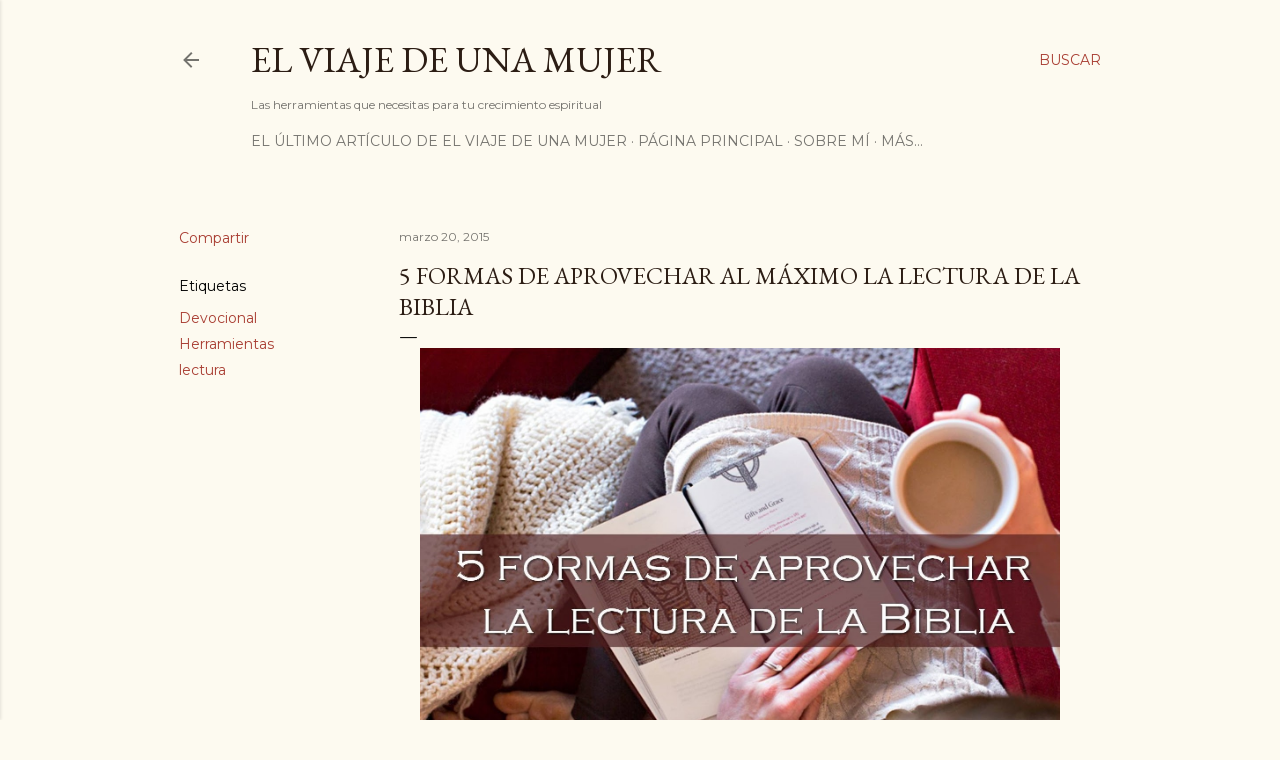

--- FILE ---
content_type: text/html; charset=UTF-8
request_url: https://elviajedeunamujer.blogspot.com/2013/12/5-formas-de-aprovechar-al-maximo-la.html
body_size: 31023
content:
<!DOCTYPE html>
<html dir='ltr' lang='es'>
<head>
<meta content='width=device-width, initial-scale=1' name='viewport'/>
<title>5 formas de aprovechar al máximo la lectura de la Biblia</title>
<meta content='text/html; charset=UTF-8' http-equiv='Content-Type'/>
<!-- Chrome, Firefox OS and Opera -->
<meta content='#fdfaf0' name='theme-color'/>
<!-- Windows Phone -->
<meta content='#fdfaf0' name='msapplication-navbutton-color'/>
<meta content='blogger' name='generator'/>
<link href='https://elviajedeunamujer.blogspot.com/favicon.ico' rel='icon' type='image/x-icon'/>
<link href='http://elviajedeunamujer.blogspot.com/2013/12/5-formas-de-aprovechar-al-maximo-la.html' rel='canonical'/>
<link rel="alternate" type="application/atom+xml" title="El viaje de una mujer - Atom" href="https://elviajedeunamujer.blogspot.com/feeds/posts/default" />
<link rel="alternate" type="application/rss+xml" title="El viaje de una mujer - RSS" href="https://elviajedeunamujer.blogspot.com/feeds/posts/default?alt=rss" />
<link rel="service.post" type="application/atom+xml" title="El viaje de una mujer - Atom" href="https://www.blogger.com/feeds/552134685697201826/posts/default" />

<link rel="alternate" type="application/atom+xml" title="El viaje de una mujer - Atom" href="https://elviajedeunamujer.blogspot.com/feeds/8700158630967441727/comments/default" />
<!--Can't find substitution for tag [blog.ieCssRetrofitLinks]-->
<link href='https://blogger.googleusercontent.com/img/b/R29vZ2xl/AVvXsEjvp2t8xiWw7xGFAypYGkNl5JdGDR30tGnf5qgKpSZhwf6LrWrdCMly1X96aFOgZnYWToKkJn_RVW-_VDI_mh7dYztAoe4Sa5o-3dVlqzYABxUR2A71qcTXci7gOmFgPqUShO19TFZpy2yW/s1600/5+formas+de+aprovechar+la+lectura+de+la+Biblia.jpg' rel='image_src'/>
<meta content='http://elviajedeunamujer.blogspot.com/2013/12/5-formas-de-aprovechar-al-maximo-la.html' property='og:url'/>
<meta content='5 formas de aprovechar al máximo la lectura de la Biblia' property='og:title'/>
<meta content='                     ¿Cuántas? ¿Cuántas veces has contemplado tu Biblia cerrada y has pensado “es imposible leerla completa” o “no soy capaz...' property='og:description'/>
<meta content='https://blogger.googleusercontent.com/img/b/R29vZ2xl/AVvXsEjvp2t8xiWw7xGFAypYGkNl5JdGDR30tGnf5qgKpSZhwf6LrWrdCMly1X96aFOgZnYWToKkJn_RVW-_VDI_mh7dYztAoe4Sa5o-3dVlqzYABxUR2A71qcTXci7gOmFgPqUShO19TFZpy2yW/w1200-h630-p-k-no-nu/5+formas+de+aprovechar+la+lectura+de+la+Biblia.jpg' property='og:image'/>
<style type='text/css'>@font-face{font-family:'EB Garamond';font-style:normal;font-weight:400;font-display:swap;src:url(//fonts.gstatic.com/s/ebgaramond/v32/SlGDmQSNjdsmc35JDF1K5E55YMjF_7DPuGi-6_RkCY9_WamXgHlIbvw.woff2)format('woff2');unicode-range:U+0460-052F,U+1C80-1C8A,U+20B4,U+2DE0-2DFF,U+A640-A69F,U+FE2E-FE2F;}@font-face{font-family:'EB Garamond';font-style:normal;font-weight:400;font-display:swap;src:url(//fonts.gstatic.com/s/ebgaramond/v32/SlGDmQSNjdsmc35JDF1K5E55YMjF_7DPuGi-6_RkAI9_WamXgHlIbvw.woff2)format('woff2');unicode-range:U+0301,U+0400-045F,U+0490-0491,U+04B0-04B1,U+2116;}@font-face{font-family:'EB Garamond';font-style:normal;font-weight:400;font-display:swap;src:url(//fonts.gstatic.com/s/ebgaramond/v32/SlGDmQSNjdsmc35JDF1K5E55YMjF_7DPuGi-6_RkCI9_WamXgHlIbvw.woff2)format('woff2');unicode-range:U+1F00-1FFF;}@font-face{font-family:'EB Garamond';font-style:normal;font-weight:400;font-display:swap;src:url(//fonts.gstatic.com/s/ebgaramond/v32/SlGDmQSNjdsmc35JDF1K5E55YMjF_7DPuGi-6_RkB49_WamXgHlIbvw.woff2)format('woff2');unicode-range:U+0370-0377,U+037A-037F,U+0384-038A,U+038C,U+038E-03A1,U+03A3-03FF;}@font-face{font-family:'EB Garamond';font-style:normal;font-weight:400;font-display:swap;src:url(//fonts.gstatic.com/s/ebgaramond/v32/SlGDmQSNjdsmc35JDF1K5E55YMjF_7DPuGi-6_RkC49_WamXgHlIbvw.woff2)format('woff2');unicode-range:U+0102-0103,U+0110-0111,U+0128-0129,U+0168-0169,U+01A0-01A1,U+01AF-01B0,U+0300-0301,U+0303-0304,U+0308-0309,U+0323,U+0329,U+1EA0-1EF9,U+20AB;}@font-face{font-family:'EB Garamond';font-style:normal;font-weight:400;font-display:swap;src:url(//fonts.gstatic.com/s/ebgaramond/v32/SlGDmQSNjdsmc35JDF1K5E55YMjF_7DPuGi-6_RkCo9_WamXgHlIbvw.woff2)format('woff2');unicode-range:U+0100-02BA,U+02BD-02C5,U+02C7-02CC,U+02CE-02D7,U+02DD-02FF,U+0304,U+0308,U+0329,U+1D00-1DBF,U+1E00-1E9F,U+1EF2-1EFF,U+2020,U+20A0-20AB,U+20AD-20C0,U+2113,U+2C60-2C7F,U+A720-A7FF;}@font-face{font-family:'EB Garamond';font-style:normal;font-weight:400;font-display:swap;src:url(//fonts.gstatic.com/s/ebgaramond/v32/SlGDmQSNjdsmc35JDF1K5E55YMjF_7DPuGi-6_RkBI9_WamXgHlI.woff2)format('woff2');unicode-range:U+0000-00FF,U+0131,U+0152-0153,U+02BB-02BC,U+02C6,U+02DA,U+02DC,U+0304,U+0308,U+0329,U+2000-206F,U+20AC,U+2122,U+2191,U+2193,U+2212,U+2215,U+FEFF,U+FFFD;}@font-face{font-family:'Lora';font-style:normal;font-weight:400;font-display:swap;src:url(//fonts.gstatic.com/s/lora/v37/0QI6MX1D_JOuGQbT0gvTJPa787weuxJMkq18ndeYxZ2JTg.woff2)format('woff2');unicode-range:U+0460-052F,U+1C80-1C8A,U+20B4,U+2DE0-2DFF,U+A640-A69F,U+FE2E-FE2F;}@font-face{font-family:'Lora';font-style:normal;font-weight:400;font-display:swap;src:url(//fonts.gstatic.com/s/lora/v37/0QI6MX1D_JOuGQbT0gvTJPa787weuxJFkq18ndeYxZ2JTg.woff2)format('woff2');unicode-range:U+0301,U+0400-045F,U+0490-0491,U+04B0-04B1,U+2116;}@font-face{font-family:'Lora';font-style:normal;font-weight:400;font-display:swap;src:url(//fonts.gstatic.com/s/lora/v37/0QI6MX1D_JOuGQbT0gvTJPa787weuxI9kq18ndeYxZ2JTg.woff2)format('woff2');unicode-range:U+0302-0303,U+0305,U+0307-0308,U+0310,U+0312,U+0315,U+031A,U+0326-0327,U+032C,U+032F-0330,U+0332-0333,U+0338,U+033A,U+0346,U+034D,U+0391-03A1,U+03A3-03A9,U+03B1-03C9,U+03D1,U+03D5-03D6,U+03F0-03F1,U+03F4-03F5,U+2016-2017,U+2034-2038,U+203C,U+2040,U+2043,U+2047,U+2050,U+2057,U+205F,U+2070-2071,U+2074-208E,U+2090-209C,U+20D0-20DC,U+20E1,U+20E5-20EF,U+2100-2112,U+2114-2115,U+2117-2121,U+2123-214F,U+2190,U+2192,U+2194-21AE,U+21B0-21E5,U+21F1-21F2,U+21F4-2211,U+2213-2214,U+2216-22FF,U+2308-230B,U+2310,U+2319,U+231C-2321,U+2336-237A,U+237C,U+2395,U+239B-23B7,U+23D0,U+23DC-23E1,U+2474-2475,U+25AF,U+25B3,U+25B7,U+25BD,U+25C1,U+25CA,U+25CC,U+25FB,U+266D-266F,U+27C0-27FF,U+2900-2AFF,U+2B0E-2B11,U+2B30-2B4C,U+2BFE,U+3030,U+FF5B,U+FF5D,U+1D400-1D7FF,U+1EE00-1EEFF;}@font-face{font-family:'Lora';font-style:normal;font-weight:400;font-display:swap;src:url(//fonts.gstatic.com/s/lora/v37/0QI6MX1D_JOuGQbT0gvTJPa787weuxIvkq18ndeYxZ2JTg.woff2)format('woff2');unicode-range:U+0001-000C,U+000E-001F,U+007F-009F,U+20DD-20E0,U+20E2-20E4,U+2150-218F,U+2190,U+2192,U+2194-2199,U+21AF,U+21E6-21F0,U+21F3,U+2218-2219,U+2299,U+22C4-22C6,U+2300-243F,U+2440-244A,U+2460-24FF,U+25A0-27BF,U+2800-28FF,U+2921-2922,U+2981,U+29BF,U+29EB,U+2B00-2BFF,U+4DC0-4DFF,U+FFF9-FFFB,U+10140-1018E,U+10190-1019C,U+101A0,U+101D0-101FD,U+102E0-102FB,U+10E60-10E7E,U+1D2C0-1D2D3,U+1D2E0-1D37F,U+1F000-1F0FF,U+1F100-1F1AD,U+1F1E6-1F1FF,U+1F30D-1F30F,U+1F315,U+1F31C,U+1F31E,U+1F320-1F32C,U+1F336,U+1F378,U+1F37D,U+1F382,U+1F393-1F39F,U+1F3A7-1F3A8,U+1F3AC-1F3AF,U+1F3C2,U+1F3C4-1F3C6,U+1F3CA-1F3CE,U+1F3D4-1F3E0,U+1F3ED,U+1F3F1-1F3F3,U+1F3F5-1F3F7,U+1F408,U+1F415,U+1F41F,U+1F426,U+1F43F,U+1F441-1F442,U+1F444,U+1F446-1F449,U+1F44C-1F44E,U+1F453,U+1F46A,U+1F47D,U+1F4A3,U+1F4B0,U+1F4B3,U+1F4B9,U+1F4BB,U+1F4BF,U+1F4C8-1F4CB,U+1F4D6,U+1F4DA,U+1F4DF,U+1F4E3-1F4E6,U+1F4EA-1F4ED,U+1F4F7,U+1F4F9-1F4FB,U+1F4FD-1F4FE,U+1F503,U+1F507-1F50B,U+1F50D,U+1F512-1F513,U+1F53E-1F54A,U+1F54F-1F5FA,U+1F610,U+1F650-1F67F,U+1F687,U+1F68D,U+1F691,U+1F694,U+1F698,U+1F6AD,U+1F6B2,U+1F6B9-1F6BA,U+1F6BC,U+1F6C6-1F6CF,U+1F6D3-1F6D7,U+1F6E0-1F6EA,U+1F6F0-1F6F3,U+1F6F7-1F6FC,U+1F700-1F7FF,U+1F800-1F80B,U+1F810-1F847,U+1F850-1F859,U+1F860-1F887,U+1F890-1F8AD,U+1F8B0-1F8BB,U+1F8C0-1F8C1,U+1F900-1F90B,U+1F93B,U+1F946,U+1F984,U+1F996,U+1F9E9,U+1FA00-1FA6F,U+1FA70-1FA7C,U+1FA80-1FA89,U+1FA8F-1FAC6,U+1FACE-1FADC,U+1FADF-1FAE9,U+1FAF0-1FAF8,U+1FB00-1FBFF;}@font-face{font-family:'Lora';font-style:normal;font-weight:400;font-display:swap;src:url(//fonts.gstatic.com/s/lora/v37/0QI6MX1D_JOuGQbT0gvTJPa787weuxJOkq18ndeYxZ2JTg.woff2)format('woff2');unicode-range:U+0102-0103,U+0110-0111,U+0128-0129,U+0168-0169,U+01A0-01A1,U+01AF-01B0,U+0300-0301,U+0303-0304,U+0308-0309,U+0323,U+0329,U+1EA0-1EF9,U+20AB;}@font-face{font-family:'Lora';font-style:normal;font-weight:400;font-display:swap;src:url(//fonts.gstatic.com/s/lora/v37/0QI6MX1D_JOuGQbT0gvTJPa787weuxJPkq18ndeYxZ2JTg.woff2)format('woff2');unicode-range:U+0100-02BA,U+02BD-02C5,U+02C7-02CC,U+02CE-02D7,U+02DD-02FF,U+0304,U+0308,U+0329,U+1D00-1DBF,U+1E00-1E9F,U+1EF2-1EFF,U+2020,U+20A0-20AB,U+20AD-20C0,U+2113,U+2C60-2C7F,U+A720-A7FF;}@font-face{font-family:'Lora';font-style:normal;font-weight:400;font-display:swap;src:url(//fonts.gstatic.com/s/lora/v37/0QI6MX1D_JOuGQbT0gvTJPa787weuxJBkq18ndeYxZ0.woff2)format('woff2');unicode-range:U+0000-00FF,U+0131,U+0152-0153,U+02BB-02BC,U+02C6,U+02DA,U+02DC,U+0304,U+0308,U+0329,U+2000-206F,U+20AC,U+2122,U+2191,U+2193,U+2212,U+2215,U+FEFF,U+FFFD;}@font-face{font-family:'Montserrat';font-style:normal;font-weight:400;font-display:swap;src:url(//fonts.gstatic.com/s/montserrat/v31/JTUSjIg1_i6t8kCHKm459WRhyyTh89ZNpQ.woff2)format('woff2');unicode-range:U+0460-052F,U+1C80-1C8A,U+20B4,U+2DE0-2DFF,U+A640-A69F,U+FE2E-FE2F;}@font-face{font-family:'Montserrat';font-style:normal;font-weight:400;font-display:swap;src:url(//fonts.gstatic.com/s/montserrat/v31/JTUSjIg1_i6t8kCHKm459W1hyyTh89ZNpQ.woff2)format('woff2');unicode-range:U+0301,U+0400-045F,U+0490-0491,U+04B0-04B1,U+2116;}@font-face{font-family:'Montserrat';font-style:normal;font-weight:400;font-display:swap;src:url(//fonts.gstatic.com/s/montserrat/v31/JTUSjIg1_i6t8kCHKm459WZhyyTh89ZNpQ.woff2)format('woff2');unicode-range:U+0102-0103,U+0110-0111,U+0128-0129,U+0168-0169,U+01A0-01A1,U+01AF-01B0,U+0300-0301,U+0303-0304,U+0308-0309,U+0323,U+0329,U+1EA0-1EF9,U+20AB;}@font-face{font-family:'Montserrat';font-style:normal;font-weight:400;font-display:swap;src:url(//fonts.gstatic.com/s/montserrat/v31/JTUSjIg1_i6t8kCHKm459WdhyyTh89ZNpQ.woff2)format('woff2');unicode-range:U+0100-02BA,U+02BD-02C5,U+02C7-02CC,U+02CE-02D7,U+02DD-02FF,U+0304,U+0308,U+0329,U+1D00-1DBF,U+1E00-1E9F,U+1EF2-1EFF,U+2020,U+20A0-20AB,U+20AD-20C0,U+2113,U+2C60-2C7F,U+A720-A7FF;}@font-face{font-family:'Montserrat';font-style:normal;font-weight:400;font-display:swap;src:url(//fonts.gstatic.com/s/montserrat/v31/JTUSjIg1_i6t8kCHKm459WlhyyTh89Y.woff2)format('woff2');unicode-range:U+0000-00FF,U+0131,U+0152-0153,U+02BB-02BC,U+02C6,U+02DA,U+02DC,U+0304,U+0308,U+0329,U+2000-206F,U+20AC,U+2122,U+2191,U+2193,U+2212,U+2215,U+FEFF,U+FFFD;}@font-face{font-family:'Montserrat';font-style:normal;font-weight:700;font-display:swap;src:url(//fonts.gstatic.com/s/montserrat/v31/JTUSjIg1_i6t8kCHKm459WRhyyTh89ZNpQ.woff2)format('woff2');unicode-range:U+0460-052F,U+1C80-1C8A,U+20B4,U+2DE0-2DFF,U+A640-A69F,U+FE2E-FE2F;}@font-face{font-family:'Montserrat';font-style:normal;font-weight:700;font-display:swap;src:url(//fonts.gstatic.com/s/montserrat/v31/JTUSjIg1_i6t8kCHKm459W1hyyTh89ZNpQ.woff2)format('woff2');unicode-range:U+0301,U+0400-045F,U+0490-0491,U+04B0-04B1,U+2116;}@font-face{font-family:'Montserrat';font-style:normal;font-weight:700;font-display:swap;src:url(//fonts.gstatic.com/s/montserrat/v31/JTUSjIg1_i6t8kCHKm459WZhyyTh89ZNpQ.woff2)format('woff2');unicode-range:U+0102-0103,U+0110-0111,U+0128-0129,U+0168-0169,U+01A0-01A1,U+01AF-01B0,U+0300-0301,U+0303-0304,U+0308-0309,U+0323,U+0329,U+1EA0-1EF9,U+20AB;}@font-face{font-family:'Montserrat';font-style:normal;font-weight:700;font-display:swap;src:url(//fonts.gstatic.com/s/montserrat/v31/JTUSjIg1_i6t8kCHKm459WdhyyTh89ZNpQ.woff2)format('woff2');unicode-range:U+0100-02BA,U+02BD-02C5,U+02C7-02CC,U+02CE-02D7,U+02DD-02FF,U+0304,U+0308,U+0329,U+1D00-1DBF,U+1E00-1E9F,U+1EF2-1EFF,U+2020,U+20A0-20AB,U+20AD-20C0,U+2113,U+2C60-2C7F,U+A720-A7FF;}@font-face{font-family:'Montserrat';font-style:normal;font-weight:700;font-display:swap;src:url(//fonts.gstatic.com/s/montserrat/v31/JTUSjIg1_i6t8kCHKm459WlhyyTh89Y.woff2)format('woff2');unicode-range:U+0000-00FF,U+0131,U+0152-0153,U+02BB-02BC,U+02C6,U+02DA,U+02DC,U+0304,U+0308,U+0329,U+2000-206F,U+20AC,U+2122,U+2191,U+2193,U+2212,U+2215,U+FEFF,U+FFFD;}</style>
<style id='page-skin-1' type='text/css'><!--
/*! normalize.css v3.0.1 | MIT License | git.io/normalize */html{font-family:sans-serif;-ms-text-size-adjust:100%;-webkit-text-size-adjust:100%}body{margin:0}article,aside,details,figcaption,figure,footer,header,hgroup,main,nav,section,summary{display:block}audio,canvas,progress,video{display:inline-block;vertical-align:baseline}audio:not([controls]){display:none;height:0}[hidden],template{display:none}a{background:transparent}a:active,a:hover{outline:0}abbr[title]{border-bottom:1px dotted}b,strong{font-weight:bold}dfn{font-style:italic}h1{font-size:2em;margin:.67em 0}mark{background:#ff0;color:#000}small{font-size:80%}sub,sup{font-size:75%;line-height:0;position:relative;vertical-align:baseline}sup{top:-0.5em}sub{bottom:-0.25em}img{border:0}svg:not(:root){overflow:hidden}figure{margin:1em 40px}hr{-moz-box-sizing:content-box;box-sizing:content-box;height:0}pre{overflow:auto}code,kbd,pre,samp{font-family:monospace,monospace;font-size:1em}button,input,optgroup,select,textarea{color:inherit;font:inherit;margin:0}button{overflow:visible}button,select{text-transform:none}button,html input[type="button"],input[type="reset"],input[type="submit"]{-webkit-appearance:button;cursor:pointer}button[disabled],html input[disabled]{cursor:default}button::-moz-focus-inner,input::-moz-focus-inner{border:0;padding:0}input{line-height:normal}input[type="checkbox"],input[type="radio"]{box-sizing:border-box;padding:0}input[type="number"]::-webkit-inner-spin-button,input[type="number"]::-webkit-outer-spin-button{height:auto}input[type="search"]{-webkit-appearance:textfield;-moz-box-sizing:content-box;-webkit-box-sizing:content-box;box-sizing:content-box}input[type="search"]::-webkit-search-cancel-button,input[type="search"]::-webkit-search-decoration{-webkit-appearance:none}fieldset{border:1px solid #c0c0c0;margin:0 2px;padding:.35em .625em .75em}legend{border:0;padding:0}textarea{overflow:auto}optgroup{font-weight:bold}table{border-collapse:collapse;border-spacing:0}td,th{padding:0}
/*!************************************************
* Blogger Template Style
* Name: Soho
**************************************************/
body{
overflow-wrap:break-word;
word-break:break-word;
word-wrap:break-word
}
.hidden{
display:none
}
.invisible{
visibility:hidden
}
.container::after,.float-container::after{
clear:both;
content:"";
display:table
}
.clearboth{
clear:both
}
#comments .comment .comment-actions,.subscribe-popup .FollowByEmail .follow-by-email-submit{
background:0 0;
border:0;
box-shadow:none;
color:#a93e33;
cursor:pointer;
font-size:14px;
font-weight:700;
outline:0;
text-decoration:none;
text-transform:uppercase;
width:auto
}
.dim-overlay{
background-color:rgba(0,0,0,.54);
height:100vh;
left:0;
position:fixed;
top:0;
width:100%
}
#sharing-dim-overlay{
background-color:transparent
}
input::-ms-clear{
display:none
}
.blogger-logo,.svg-icon-24.blogger-logo{
fill:#ff9800;
opacity:1
}
.loading-spinner-large{
-webkit-animation:mspin-rotate 1.568s infinite linear;
animation:mspin-rotate 1.568s infinite linear;
height:48px;
overflow:hidden;
position:absolute;
width:48px;
z-index:200
}
.loading-spinner-large>div{
-webkit-animation:mspin-revrot 5332ms infinite steps(4);
animation:mspin-revrot 5332ms infinite steps(4)
}
.loading-spinner-large>div>div{
-webkit-animation:mspin-singlecolor-large-film 1333ms infinite steps(81);
animation:mspin-singlecolor-large-film 1333ms infinite steps(81);
background-size:100%;
height:48px;
width:3888px
}
.mspin-black-large>div>div,.mspin-grey_54-large>div>div{
background-image:url(https://www.blogblog.com/indie/mspin_black_large.svg)
}
.mspin-white-large>div>div{
background-image:url(https://www.blogblog.com/indie/mspin_white_large.svg)
}
.mspin-grey_54-large{
opacity:.54
}
@-webkit-keyframes mspin-singlecolor-large-film{
from{
-webkit-transform:translateX(0);
transform:translateX(0)
}
to{
-webkit-transform:translateX(-3888px);
transform:translateX(-3888px)
}
}
@keyframes mspin-singlecolor-large-film{
from{
-webkit-transform:translateX(0);
transform:translateX(0)
}
to{
-webkit-transform:translateX(-3888px);
transform:translateX(-3888px)
}
}
@-webkit-keyframes mspin-rotate{
from{
-webkit-transform:rotate(0);
transform:rotate(0)
}
to{
-webkit-transform:rotate(360deg);
transform:rotate(360deg)
}
}
@keyframes mspin-rotate{
from{
-webkit-transform:rotate(0);
transform:rotate(0)
}
to{
-webkit-transform:rotate(360deg);
transform:rotate(360deg)
}
}
@-webkit-keyframes mspin-revrot{
from{
-webkit-transform:rotate(0);
transform:rotate(0)
}
to{
-webkit-transform:rotate(-360deg);
transform:rotate(-360deg)
}
}
@keyframes mspin-revrot{
from{
-webkit-transform:rotate(0);
transform:rotate(0)
}
to{
-webkit-transform:rotate(-360deg);
transform:rotate(-360deg)
}
}
.skip-navigation{
background-color:#fff;
box-sizing:border-box;
color:#000;
display:block;
height:0;
left:0;
line-height:50px;
overflow:hidden;
padding-top:0;
position:fixed;
text-align:center;
top:0;
-webkit-transition:box-shadow .3s,height .3s,padding-top .3s;
transition:box-shadow .3s,height .3s,padding-top .3s;
width:100%;
z-index:900
}
.skip-navigation:focus{
box-shadow:0 4px 5px 0 rgba(0,0,0,.14),0 1px 10px 0 rgba(0,0,0,.12),0 2px 4px -1px rgba(0,0,0,.2);
height:50px
}
#main{
outline:0
}
.main-heading{
position:absolute;
clip:rect(1px,1px,1px,1px);
padding:0;
border:0;
height:1px;
width:1px;
overflow:hidden
}
.Attribution{
margin-top:1em;
text-align:center
}
.Attribution .blogger img,.Attribution .blogger svg{
vertical-align:bottom
}
.Attribution .blogger img{
margin-right:.5em
}
.Attribution div{
line-height:24px;
margin-top:.5em
}
.Attribution .copyright,.Attribution .image-attribution{
font-size:.7em;
margin-top:1.5em
}
.BLOG_mobile_video_class{
display:none
}
.bg-photo{
background-attachment:scroll!important
}
body .CSS_LIGHTBOX{
z-index:900
}
.extendable .show-less,.extendable .show-more{
border-color:#a93e33;
color:#a93e33;
margin-top:8px
}
.extendable .show-less.hidden,.extendable .show-more.hidden{
display:none
}
.inline-ad{
display:none;
max-width:100%;
overflow:hidden
}
.adsbygoogle{
display:block
}
#cookieChoiceInfo{
bottom:0;
top:auto
}
iframe.b-hbp-video{
border:0
}
.post-body img{
max-width:100%
}
.post-body iframe{
max-width:100%
}
.post-body a[imageanchor="1"]{
display:inline-block
}
.byline{
margin-right:1em
}
.byline:last-child{
margin-right:0
}
.link-copied-dialog{
max-width:520px;
outline:0
}
.link-copied-dialog .modal-dialog-buttons{
margin-top:8px
}
.link-copied-dialog .goog-buttonset-default{
background:0 0;
border:0
}
.link-copied-dialog .goog-buttonset-default:focus{
outline:0
}
.paging-control-container{
margin-bottom:16px
}
.paging-control-container .paging-control{
display:inline-block
}
.paging-control-container .comment-range-text::after,.paging-control-container .paging-control{
color:#a93e33
}
.paging-control-container .comment-range-text,.paging-control-container .paging-control{
margin-right:8px
}
.paging-control-container .comment-range-text::after,.paging-control-container .paging-control::after{
content:"\b7";
cursor:default;
padding-left:8px;
pointer-events:none
}
.paging-control-container .comment-range-text:last-child::after,.paging-control-container .paging-control:last-child::after{
content:none
}
.byline.reactions iframe{
height:20px
}
.b-notification{
color:#000;
background-color:#fff;
border-bottom:solid 1px #000;
box-sizing:border-box;
padding:16px 32px;
text-align:center
}
.b-notification.visible{
-webkit-transition:margin-top .3s cubic-bezier(.4,0,.2,1);
transition:margin-top .3s cubic-bezier(.4,0,.2,1)
}
.b-notification.invisible{
position:absolute
}
.b-notification-close{
position:absolute;
right:8px;
top:8px
}
.no-posts-message{
line-height:40px;
text-align:center
}
@media screen and (max-width:1162px){
body.item-view .post-body a[imageanchor="1"][style*="float: left;"],body.item-view .post-body a[imageanchor="1"][style*="float: right;"]{
float:none!important;
clear:none!important
}
body.item-view .post-body a[imageanchor="1"] img{
display:block;
height:auto;
margin:0 auto
}
body.item-view .post-body>.separator:first-child>a[imageanchor="1"]:first-child{
margin-top:20px
}
.post-body a[imageanchor]{
display:block
}
body.item-view .post-body a[imageanchor="1"]{
margin-left:0!important;
margin-right:0!important
}
body.item-view .post-body a[imageanchor="1"]+a[imageanchor="1"]{
margin-top:16px
}
}
.item-control{
display:none
}
#comments{
border-top:1px dashed rgba(0,0,0,.54);
margin-top:20px;
padding:20px
}
#comments .comment-thread ol{
margin:0;
padding-left:0;
padding-left:0
}
#comments .comment .comment-replybox-single,#comments .comment-thread .comment-replies{
margin-left:60px
}
#comments .comment-thread .thread-count{
display:none
}
#comments .comment{
list-style-type:none;
padding:0 0 30px;
position:relative
}
#comments .comment .comment{
padding-bottom:8px
}
.comment .avatar-image-container{
position:absolute
}
.comment .avatar-image-container img{
border-radius:50%
}
.avatar-image-container svg,.comment .avatar-image-container .avatar-icon{
border-radius:50%;
border:solid 1px #000000;
box-sizing:border-box;
fill:#000000;
height:35px;
margin:0;
padding:7px;
width:35px
}
.comment .comment-block{
margin-top:10px;
margin-left:60px;
padding-bottom:0
}
#comments .comment-author-header-wrapper{
margin-left:40px
}
#comments .comment .thread-expanded .comment-block{
padding-bottom:20px
}
#comments .comment .comment-header .user,#comments .comment .comment-header .user a{
color:#000000;
font-style:normal;
font-weight:700
}
#comments .comment .comment-actions{
bottom:0;
margin-bottom:15px;
position:absolute
}
#comments .comment .comment-actions>*{
margin-right:8px
}
#comments .comment .comment-header .datetime{
bottom:0;
color:rgba(0, 0, 0, 0.54);
display:inline-block;
font-size:13px;
font-style:italic;
margin-left:8px
}
#comments .comment .comment-footer .comment-timestamp a,#comments .comment .comment-header .datetime a{
color:rgba(0, 0, 0, 0.54)
}
#comments .comment .comment-content,.comment .comment-body{
margin-top:12px;
word-break:break-word
}
.comment-body{
margin-bottom:12px
}
#comments.embed[data-num-comments="0"]{
border:0;
margin-top:0;
padding-top:0
}
#comments.embed[data-num-comments="0"] #comment-post-message,#comments.embed[data-num-comments="0"] div.comment-form>p,#comments.embed[data-num-comments="0"] p.comment-footer{
display:none
}
#comment-editor-src{
display:none
}
.comments .comments-content .loadmore.loaded{
max-height:0;
opacity:0;
overflow:hidden
}
.extendable .remaining-items{
height:0;
overflow:hidden;
-webkit-transition:height .3s cubic-bezier(.4,0,.2,1);
transition:height .3s cubic-bezier(.4,0,.2,1)
}
.extendable .remaining-items.expanded{
height:auto
}
.svg-icon-24,.svg-icon-24-button{
cursor:pointer;
height:24px;
width:24px;
min-width:24px
}
.touch-icon{
margin:-12px;
padding:12px
}
.touch-icon:active,.touch-icon:focus{
background-color:rgba(153,153,153,.4);
border-radius:50%
}
svg:not(:root).touch-icon{
overflow:visible
}
html[dir=rtl] .rtl-reversible-icon{
-webkit-transform:scaleX(-1);
-ms-transform:scaleX(-1);
transform:scaleX(-1)
}
.svg-icon-24-button,.touch-icon-button{
background:0 0;
border:0;
margin:0;
outline:0;
padding:0
}
.touch-icon-button .touch-icon:active,.touch-icon-button .touch-icon:focus{
background-color:transparent
}
.touch-icon-button:active .touch-icon,.touch-icon-button:focus .touch-icon{
background-color:rgba(153,153,153,.4);
border-radius:50%
}
.Profile .default-avatar-wrapper .avatar-icon{
border-radius:50%;
border:solid 1px #000000;
box-sizing:border-box;
fill:#000000;
margin:0
}
.Profile .individual .default-avatar-wrapper .avatar-icon{
padding:25px
}
.Profile .individual .avatar-icon,.Profile .individual .profile-img{
height:120px;
width:120px
}
.Profile .team .default-avatar-wrapper .avatar-icon{
padding:8px
}
.Profile .team .avatar-icon,.Profile .team .default-avatar-wrapper,.Profile .team .profile-img{
height:40px;
width:40px
}
.snippet-container{
margin:0;
position:relative;
overflow:hidden
}
.snippet-fade{
bottom:0;
box-sizing:border-box;
position:absolute;
width:96px
}
.snippet-fade{
right:0
}
.snippet-fade:after{
content:"\2026"
}
.snippet-fade:after{
float:right
}
.centered-top-container.sticky{
left:0;
position:fixed;
right:0;
top:0;
width:auto;
z-index:50;
-webkit-transition-property:opacity,-webkit-transform;
transition-property:opacity,-webkit-transform;
transition-property:transform,opacity;
transition-property:transform,opacity,-webkit-transform;
-webkit-transition-duration:.2s;
transition-duration:.2s;
-webkit-transition-timing-function:cubic-bezier(.4,0,.2,1);
transition-timing-function:cubic-bezier(.4,0,.2,1)
}
.centered-top-placeholder{
display:none
}
.collapsed-header .centered-top-placeholder{
display:block
}
.centered-top-container .Header .replaced h1,.centered-top-placeholder .Header .replaced h1{
display:none
}
.centered-top-container.sticky .Header .replaced h1{
display:block
}
.centered-top-container.sticky .Header .header-widget{
background:0 0
}
.centered-top-container.sticky .Header .header-image-wrapper{
display:none
}
.centered-top-container img,.centered-top-placeholder img{
max-width:100%
}
.collapsible{
-webkit-transition:height .3s cubic-bezier(.4,0,.2,1);
transition:height .3s cubic-bezier(.4,0,.2,1)
}
.collapsible,.collapsible>summary{
display:block;
overflow:hidden
}
.collapsible>:not(summary){
display:none
}
.collapsible[open]>:not(summary){
display:block
}
.collapsible:focus,.collapsible>summary:focus{
outline:0
}
.collapsible>summary{
cursor:pointer;
display:block;
padding:0
}
.collapsible:focus>summary,.collapsible>summary:focus{
background-color:transparent
}
.collapsible>summary::-webkit-details-marker{
display:none
}
.collapsible-title{
-webkit-box-align:center;
-webkit-align-items:center;
-ms-flex-align:center;
align-items:center;
display:-webkit-box;
display:-webkit-flex;
display:-ms-flexbox;
display:flex
}
.collapsible-title .title{
-webkit-box-flex:1;
-webkit-flex:1 1 auto;
-ms-flex:1 1 auto;
flex:1 1 auto;
-webkit-box-ordinal-group:1;
-webkit-order:0;
-ms-flex-order:0;
order:0;
overflow:hidden;
text-overflow:ellipsis;
white-space:nowrap
}
.collapsible-title .chevron-down,.collapsible[open] .collapsible-title .chevron-up{
display:block
}
.collapsible-title .chevron-up,.collapsible[open] .collapsible-title .chevron-down{
display:none
}
.flat-button{
cursor:pointer;
display:inline-block;
font-weight:700;
text-transform:uppercase;
border-radius:2px;
padding:8px;
margin:-8px
}
.flat-icon-button{
background:0 0;
border:0;
margin:0;
outline:0;
padding:0;
margin:-12px;
padding:12px;
cursor:pointer;
box-sizing:content-box;
display:inline-block;
line-height:0
}
.flat-icon-button,.flat-icon-button .splash-wrapper{
border-radius:50%
}
.flat-icon-button .splash.animate{
-webkit-animation-duration:.3s;
animation-duration:.3s
}
.overflowable-container{
max-height:28px;
overflow:hidden;
position:relative
}
.overflow-button{
cursor:pointer
}
#overflowable-dim-overlay{
background:0 0
}
.overflow-popup{
box-shadow:0 2px 2px 0 rgba(0,0,0,.14),0 3px 1px -2px rgba(0,0,0,.2),0 1px 5px 0 rgba(0,0,0,.12);
background-color:#fdfaf0;
left:0;
max-width:calc(100% - 32px);
position:absolute;
top:0;
visibility:hidden;
z-index:101
}
.overflow-popup ul{
list-style:none
}
.overflow-popup .tabs li,.overflow-popup li{
display:block;
height:auto
}
.overflow-popup .tabs li{
padding-left:0;
padding-right:0
}
.overflow-button.hidden,.overflow-popup .tabs li.hidden,.overflow-popup li.hidden{
display:none
}
.search{
display:-webkit-box;
display:-webkit-flex;
display:-ms-flexbox;
display:flex;
line-height:24px;
width:24px
}
.search.focused{
width:100%
}
.search.focused .section{
width:100%
}
.search form{
z-index:101
}
.search h3{
display:none
}
.search form{
display:-webkit-box;
display:-webkit-flex;
display:-ms-flexbox;
display:flex;
-webkit-box-flex:1;
-webkit-flex:1 0 0;
-ms-flex:1 0 0px;
flex:1 0 0;
border-bottom:solid 1px transparent;
padding-bottom:8px
}
.search form>*{
display:none
}
.search.focused form>*{
display:block
}
.search .search-input label{
display:none
}
.centered-top-placeholder.cloned .search form{
z-index:30
}
.search.focused form{
border-color:rgba(0, 0, 0, 0.54);
position:relative;
width:auto
}
.collapsed-header .centered-top-container .search.focused form{
border-bottom-color:transparent
}
.search-expand{
-webkit-box-flex:0;
-webkit-flex:0 0 auto;
-ms-flex:0 0 auto;
flex:0 0 auto
}
.search-expand-text{
display:none
}
.search-close{
display:inline;
vertical-align:middle
}
.search-input{
-webkit-box-flex:1;
-webkit-flex:1 0 1px;
-ms-flex:1 0 1px;
flex:1 0 1px
}
.search-input input{
background:0 0;
border:0;
box-sizing:border-box;
color:rgba(0, 0, 0, 0.54);
display:inline-block;
outline:0;
width:calc(100% - 48px)
}
.search-input input.no-cursor{
color:transparent;
text-shadow:0 0 0 rgba(0, 0, 0, 0.54)
}
.collapsed-header .centered-top-container .search-action,.collapsed-header .centered-top-container .search-input input{
color:rgba(0, 0, 0, 0.54)
}
.collapsed-header .centered-top-container .search-input input.no-cursor{
color:transparent;
text-shadow:0 0 0 rgba(0, 0, 0, 0.54)
}
.collapsed-header .centered-top-container .search-input input.no-cursor:focus,.search-input input.no-cursor:focus{
outline:0
}
.search-focused>*{
visibility:hidden
}
.search-focused .search,.search-focused .search-icon{
visibility:visible
}
.search.focused .search-action{
display:block
}
.search.focused .search-action:disabled{
opacity:.3
}
.widget.Sharing .sharing-button{
display:none
}
.widget.Sharing .sharing-buttons li{
padding:0
}
.widget.Sharing .sharing-buttons li span{
display:none
}
.post-share-buttons{
position:relative
}
.centered-bottom .share-buttons .svg-icon-24,.share-buttons .svg-icon-24{
fill:#000000
}
.sharing-open.touch-icon-button:active .touch-icon,.sharing-open.touch-icon-button:focus .touch-icon{
background-color:transparent
}
.share-buttons{
background-color:#fdfaf0;
border-radius:2px;
box-shadow:0 2px 2px 0 rgba(0,0,0,.14),0 3px 1px -2px rgba(0,0,0,.2),0 1px 5px 0 rgba(0,0,0,.12);
color:#000000;
list-style:none;
margin:0;
padding:8px 0;
position:absolute;
top:-11px;
min-width:200px;
z-index:101
}
.share-buttons.hidden{
display:none
}
.sharing-button{
background:0 0;
border:0;
margin:0;
outline:0;
padding:0;
cursor:pointer
}
.share-buttons li{
margin:0;
height:48px
}
.share-buttons li:last-child{
margin-bottom:0
}
.share-buttons li .sharing-platform-button{
box-sizing:border-box;
cursor:pointer;
display:block;
height:100%;
margin-bottom:0;
padding:0 16px;
position:relative;
width:100%
}
.share-buttons li .sharing-platform-button:focus,.share-buttons li .sharing-platform-button:hover{
background-color:rgba(128,128,128,.1);
outline:0
}
.share-buttons li svg[class*=" sharing-"],.share-buttons li svg[class^=sharing-]{
position:absolute;
top:10px
}
.share-buttons li span.sharing-platform-button{
position:relative;
top:0
}
.share-buttons li .platform-sharing-text{
display:block;
font-size:16px;
line-height:48px;
white-space:nowrap
}
.share-buttons li .platform-sharing-text{
margin-left:56px
}
.sidebar-container{
background-color:#f7f7f7;
max-width:284px;
overflow-y:auto;
-webkit-transition-property:-webkit-transform;
transition-property:-webkit-transform;
transition-property:transform;
transition-property:transform,-webkit-transform;
-webkit-transition-duration:.3s;
transition-duration:.3s;
-webkit-transition-timing-function:cubic-bezier(0,0,.2,1);
transition-timing-function:cubic-bezier(0,0,.2,1);
width:284px;
z-index:101;
-webkit-overflow-scrolling:touch
}
.sidebar-container .navigation{
line-height:0;
padding:16px
}
.sidebar-container .sidebar-back{
cursor:pointer
}
.sidebar-container .widget{
background:0 0;
margin:0 16px;
padding:16px 0
}
.sidebar-container .widget .title{
color:rgba(0, 0, 0, 0.54);
margin:0
}
.sidebar-container .widget ul{
list-style:none;
margin:0;
padding:0
}
.sidebar-container .widget ul ul{
margin-left:1em
}
.sidebar-container .widget li{
font-size:16px;
line-height:normal
}
.sidebar-container .widget+.widget{
border-top:1px dashed rgba(0, 0, 0, 0.54)
}
.BlogArchive li{
margin:16px 0
}
.BlogArchive li:last-child{
margin-bottom:0
}
.Label li a{
display:inline-block
}
.BlogArchive .post-count,.Label .label-count{
float:right;
margin-left:.25em
}
.BlogArchive .post-count::before,.Label .label-count::before{
content:"("
}
.BlogArchive .post-count::after,.Label .label-count::after{
content:")"
}
.widget.Translate .skiptranslate>div{
display:block!important
}
.widget.Profile .profile-link{
display:-webkit-box;
display:-webkit-flex;
display:-ms-flexbox;
display:flex
}
.widget.Profile .team-member .default-avatar-wrapper,.widget.Profile .team-member .profile-img{
-webkit-box-flex:0;
-webkit-flex:0 0 auto;
-ms-flex:0 0 auto;
flex:0 0 auto;
margin-right:1em
}
.widget.Profile .individual .profile-link{
-webkit-box-orient:vertical;
-webkit-box-direction:normal;
-webkit-flex-direction:column;
-ms-flex-direction:column;
flex-direction:column
}
.widget.Profile .team .profile-link .profile-name{
-webkit-align-self:center;
-ms-flex-item-align:center;
align-self:center;
display:block;
-webkit-box-flex:1;
-webkit-flex:1 1 auto;
-ms-flex:1 1 auto;
flex:1 1 auto
}
.dim-overlay{
background-color:rgba(0,0,0,.54);
z-index:100
}
body.sidebar-visible{
overflow-y:hidden
}
@media screen and (max-width:1439px){
.sidebar-container{
bottom:0;
position:fixed;
top:0;
left:0;
right:auto
}
.sidebar-container.sidebar-invisible{
-webkit-transition-timing-function:cubic-bezier(.4,0,.6,1);
transition-timing-function:cubic-bezier(.4,0,.6,1)
}
html[dir=ltr] .sidebar-container.sidebar-invisible{
-webkit-transform:translateX(-284px);
-ms-transform:translateX(-284px);
transform:translateX(-284px)
}
html[dir=rtl] .sidebar-container.sidebar-invisible{
-webkit-transform:translateX(284px);
-ms-transform:translateX(284px);
transform:translateX(284px)
}
}
@media screen and (min-width:1440px){
.sidebar-container{
position:absolute;
top:0;
left:0;
right:auto
}
.sidebar-container .navigation{
display:none
}
}
.dialog{
box-shadow:0 2px 2px 0 rgba(0,0,0,.14),0 3px 1px -2px rgba(0,0,0,.2),0 1px 5px 0 rgba(0,0,0,.12);
background:#fdfaf0;
box-sizing:border-box;
color:#000000;
padding:30px;
position:fixed;
text-align:center;
width:calc(100% - 24px);
z-index:101
}
.dialog input[type=email],.dialog input[type=text]{
background-color:transparent;
border:0;
border-bottom:solid 1px rgba(0,0,0,.12);
color:#000000;
display:block;
font-family:EB Garamond, serif;
font-size:16px;
line-height:24px;
margin:auto;
padding-bottom:7px;
outline:0;
text-align:center;
width:100%
}
.dialog input[type=email]::-webkit-input-placeholder,.dialog input[type=text]::-webkit-input-placeholder{
color:#000000
}
.dialog input[type=email]::-moz-placeholder,.dialog input[type=text]::-moz-placeholder{
color:#000000
}
.dialog input[type=email]:-ms-input-placeholder,.dialog input[type=text]:-ms-input-placeholder{
color:#000000
}
.dialog input[type=email]::-ms-input-placeholder,.dialog input[type=text]::-ms-input-placeholder{
color:#000000
}
.dialog input[type=email]::placeholder,.dialog input[type=text]::placeholder{
color:#000000
}
.dialog input[type=email]:focus,.dialog input[type=text]:focus{
border-bottom:solid 2px #a93e33;
padding-bottom:6px
}
.dialog input.no-cursor{
color:transparent;
text-shadow:0 0 0 #000000
}
.dialog input.no-cursor:focus{
outline:0
}
.dialog input.no-cursor:focus{
outline:0
}
.dialog input[type=submit]{
font-family:EB Garamond, serif
}
.dialog .goog-buttonset-default{
color:#a93e33
}
.subscribe-popup{
max-width:364px
}
.subscribe-popup h3{
color:#2c1d14;
font-size:1.8em;
margin-top:0
}
.subscribe-popup .FollowByEmail h3{
display:none
}
.subscribe-popup .FollowByEmail .follow-by-email-submit{
color:#a93e33;
display:inline-block;
margin:0 auto;
margin-top:24px;
width:auto;
white-space:normal
}
.subscribe-popup .FollowByEmail .follow-by-email-submit:disabled{
cursor:default;
opacity:.3
}
@media (max-width:800px){
.blog-name div.widget.Subscribe{
margin-bottom:16px
}
body.item-view .blog-name div.widget.Subscribe{
margin:8px auto 16px auto;
width:100%
}
}
body#layout .bg-photo,body#layout .bg-photo-overlay{
display:none
}
body#layout .page_body{
padding:0;
position:relative;
top:0
}
body#layout .page{
display:inline-block;
left:inherit;
position:relative;
vertical-align:top;
width:540px
}
body#layout .centered{
max-width:954px
}
body#layout .navigation{
display:none
}
body#layout .sidebar-container{
display:inline-block;
width:40%
}
body#layout .hamburger-menu,body#layout .search{
display:none
}
body{
background-color:#fdfaf0;
color:#000000;
font:normal 400 20px EB Garamond, serif;
height:100%;
margin:0;
min-height:100vh
}
h1,h2,h3,h4,h5,h6{
font-weight:400
}
a{
color:#a93e33;
text-decoration:none
}
.dim-overlay{
z-index:100
}
body.sidebar-visible .page_body{
overflow-y:scroll
}
.widget .title{
color:rgba(0, 0, 0, 0.54);
font:normal 400 12px Montserrat, sans-serif
}
.extendable .show-less,.extendable .show-more{
color:#a93e33;
font:normal 400 12px Montserrat, sans-serif;
margin:12px -8px 0 -8px;
text-transform:uppercase
}
.footer .widget,.main .widget{
margin:50px 0
}
.main .widget .title{
text-transform:uppercase
}
.inline-ad{
display:block;
margin-top:50px
}
.adsbygoogle{
text-align:center
}
.page_body{
display:-webkit-box;
display:-webkit-flex;
display:-ms-flexbox;
display:flex;
-webkit-box-orient:vertical;
-webkit-box-direction:normal;
-webkit-flex-direction:column;
-ms-flex-direction:column;
flex-direction:column;
min-height:100vh;
position:relative;
z-index:20
}
.page_body>*{
-webkit-box-flex:0;
-webkit-flex:0 0 auto;
-ms-flex:0 0 auto;
flex:0 0 auto
}
.page_body>#footer{
margin-top:auto
}
.centered-bottom,.centered-top{
margin:0 32px;
max-width:100%
}
.centered-top{
padding-bottom:12px;
padding-top:12px
}
.sticky .centered-top{
padding-bottom:0;
padding-top:0
}
.centered-top-container,.centered-top-placeholder{
background:#fdfaf0
}
.centered-top{
display:-webkit-box;
display:-webkit-flex;
display:-ms-flexbox;
display:flex;
-webkit-flex-wrap:wrap;
-ms-flex-wrap:wrap;
flex-wrap:wrap;
-webkit-box-pack:justify;
-webkit-justify-content:space-between;
-ms-flex-pack:justify;
justify-content:space-between;
position:relative
}
.sticky .centered-top{
-webkit-flex-wrap:nowrap;
-ms-flex-wrap:nowrap;
flex-wrap:nowrap
}
.centered-top-container .svg-icon-24,.centered-top-placeholder .svg-icon-24{
fill:rgba(0, 0, 0, 0.54)
}
.back-button-container,.hamburger-menu-container{
-webkit-box-flex:0;
-webkit-flex:0 0 auto;
-ms-flex:0 0 auto;
flex:0 0 auto;
height:48px;
-webkit-box-ordinal-group:2;
-webkit-order:1;
-ms-flex-order:1;
order:1
}
.sticky .back-button-container,.sticky .hamburger-menu-container{
-webkit-box-ordinal-group:2;
-webkit-order:1;
-ms-flex-order:1;
order:1
}
.back-button,.hamburger-menu,.search-expand-icon{
cursor:pointer;
margin-top:0
}
.search{
-webkit-box-align:start;
-webkit-align-items:flex-start;
-ms-flex-align:start;
align-items:flex-start;
-webkit-box-flex:0;
-webkit-flex:0 0 auto;
-ms-flex:0 0 auto;
flex:0 0 auto;
height:48px;
margin-left:24px;
-webkit-box-ordinal-group:4;
-webkit-order:3;
-ms-flex-order:3;
order:3
}
.search,.search.focused{
width:auto
}
.search.focused{
position:static
}
.sticky .search{
display:none;
-webkit-box-ordinal-group:5;
-webkit-order:4;
-ms-flex-order:4;
order:4
}
.search .section{
right:0;
margin-top:12px;
position:absolute;
top:12px;
width:0
}
.sticky .search .section{
top:0
}
.search-expand{
background:0 0;
border:0;
margin:0;
outline:0;
padding:0;
color:#a93e33;
cursor:pointer;
-webkit-box-flex:0;
-webkit-flex:0 0 auto;
-ms-flex:0 0 auto;
flex:0 0 auto;
font:normal 400 12px Montserrat, sans-serif;
text-transform:uppercase;
word-break:normal
}
.search.focused .search-expand{
visibility:hidden
}
.search .dim-overlay{
background:0 0
}
.search.focused .section{
max-width:400px
}
.search.focused form{
border-color:rgba(0, 0, 0, 0.54);
height:24px
}
.search.focused .search-input{
display:-webkit-box;
display:-webkit-flex;
display:-ms-flexbox;
display:flex;
-webkit-box-flex:1;
-webkit-flex:1 1 auto;
-ms-flex:1 1 auto;
flex:1 1 auto
}
.search-input input{
-webkit-box-flex:1;
-webkit-flex:1 1 auto;
-ms-flex:1 1 auto;
flex:1 1 auto;
font:normal 400 16px Montserrat, sans-serif
}
.search input[type=submit]{
display:none
}
.subscribe-section-container{
-webkit-box-flex:1;
-webkit-flex:1 0 auto;
-ms-flex:1 0 auto;
flex:1 0 auto;
margin-left:24px;
-webkit-box-ordinal-group:3;
-webkit-order:2;
-ms-flex-order:2;
order:2;
text-align:right
}
.sticky .subscribe-section-container{
-webkit-box-flex:0;
-webkit-flex:0 0 auto;
-ms-flex:0 0 auto;
flex:0 0 auto;
-webkit-box-ordinal-group:4;
-webkit-order:3;
-ms-flex-order:3;
order:3
}
.subscribe-button{
background:0 0;
border:0;
margin:0;
outline:0;
padding:0;
color:#a93e33;
cursor:pointer;
display:inline-block;
font:normal 400 12px Montserrat, sans-serif;
line-height:48px;
margin:0;
text-transform:uppercase;
word-break:normal
}
.subscribe-popup h3{
color:rgba(0, 0, 0, 0.54);
font:normal 400 12px Montserrat, sans-serif;
margin-bottom:24px;
text-transform:uppercase
}
.subscribe-popup div.widget.FollowByEmail .follow-by-email-address{
color:#000000;
font:normal 400 12px Montserrat, sans-serif
}
.subscribe-popup div.widget.FollowByEmail .follow-by-email-submit{
color:#a93e33;
font:normal 400 12px Montserrat, sans-serif;
margin-top:24px;
text-transform:uppercase
}
.blog-name{
-webkit-box-flex:1;
-webkit-flex:1 1 100%;
-ms-flex:1 1 100%;
flex:1 1 100%;
-webkit-box-ordinal-group:5;
-webkit-order:4;
-ms-flex-order:4;
order:4;
overflow:hidden
}
.sticky .blog-name{
-webkit-box-flex:1;
-webkit-flex:1 1 auto;
-ms-flex:1 1 auto;
flex:1 1 auto;
margin:0 12px;
-webkit-box-ordinal-group:3;
-webkit-order:2;
-ms-flex-order:2;
order:2
}
body.search-view .centered-top.search-focused .blog-name{
display:none
}
.widget.Header h1{
font:normal 400 18px EB Garamond, serif;
margin:0;
text-transform:uppercase
}
.widget.Header h1,.widget.Header h1 a{
color:#2c1d14
}
.widget.Header p{
color:rgba(0, 0, 0, 0.54);
font:normal 400 12px Montserrat, sans-serif;
line-height:1.7
}
.sticky .widget.Header h1{
font-size:16px;
line-height:48px;
overflow:hidden;
overflow-wrap:normal;
text-overflow:ellipsis;
white-space:nowrap;
word-wrap:normal
}
.sticky .widget.Header p{
display:none
}
.sticky{
box-shadow:0 1px 3px rgba(0, 0, 0, 0.1)
}
#page_list_top .widget.PageList{
font:normal 400 14px Montserrat, sans-serif;
line-height:28px
}
#page_list_top .widget.PageList .title{
display:none
}
#page_list_top .widget.PageList .overflowable-contents{
overflow:hidden
}
#page_list_top .widget.PageList .overflowable-contents ul{
list-style:none;
margin:0;
padding:0
}
#page_list_top .widget.PageList .overflow-popup ul{
list-style:none;
margin:0;
padding:0 20px
}
#page_list_top .widget.PageList .overflowable-contents li{
display:inline-block
}
#page_list_top .widget.PageList .overflowable-contents li.hidden{
display:none
}
#page_list_top .widget.PageList .overflowable-contents li:not(:first-child):before{
color:rgba(0, 0, 0, 0.54);
content:"\b7"
}
#page_list_top .widget.PageList .overflow-button a,#page_list_top .widget.PageList .overflow-popup li a,#page_list_top .widget.PageList .overflowable-contents li a{
color:rgba(0, 0, 0, 0.54);
font:normal 400 14px Montserrat, sans-serif;
line-height:28px;
text-transform:uppercase
}
#page_list_top .widget.PageList .overflow-popup li.selected a,#page_list_top .widget.PageList .overflowable-contents li.selected a{
color:rgba(0, 0, 0, 0.54);
font:normal 700 14px Montserrat, sans-serif;
line-height:28px
}
#page_list_top .widget.PageList .overflow-button{
display:inline
}
.sticky #page_list_top{
display:none
}
body.homepage-view .hero-image.has-image{
background:#fdfaf0 url(//4.bp.blogspot.com/-KTE3lt2IrTw/WzguF2aijPI/AAAAAAAAMiU/dkq4k-z85C4WY19VmQsppDJHAgFkLg-pACK4BGAYYCw/s1600/25017_Wandering2.jpg) repeat scroll top left;
background-attachment:scroll;
background-color:#fdfaf0;
background-size:cover;
height:62.5vw;
max-height:75vh;
min-height:200px;
width:100%
}
.post-filter-message{
background-color:#f4d6d3;
color:rgba(0, 0, 0, 0.54);
display:-webkit-box;
display:-webkit-flex;
display:-ms-flexbox;
display:flex;
-webkit-flex-wrap:wrap;
-ms-flex-wrap:wrap;
flex-wrap:wrap;
font:normal 400 12px Montserrat, sans-serif;
-webkit-box-pack:justify;
-webkit-justify-content:space-between;
-ms-flex-pack:justify;
justify-content:space-between;
margin-top:50px;
padding:18px
}
.post-filter-message .message-container{
-webkit-box-flex:1;
-webkit-flex:1 1 auto;
-ms-flex:1 1 auto;
flex:1 1 auto;
min-width:0
}
.post-filter-message .home-link-container{
-webkit-box-flex:0;
-webkit-flex:0 0 auto;
-ms-flex:0 0 auto;
flex:0 0 auto
}
.post-filter-message .search-label,.post-filter-message .search-query{
color:rgba(0, 0, 0, 0.87);
font:normal 700 12px Montserrat, sans-serif;
text-transform:uppercase
}
.post-filter-message .home-link,.post-filter-message .home-link a{
color:#a93e33;
font:normal 700 12px Montserrat, sans-serif;
text-transform:uppercase
}
.widget.FeaturedPost .thumb.hero-thumb{
background-position:center;
background-size:cover;
height:360px
}
.widget.FeaturedPost .featured-post-snippet:before{
content:"\2014"
}
.snippet-container,.snippet-fade{
font:normal 400 14px Lora, serif;
line-height:23.8px
}
.snippet-container{
max-height:166.6px;
overflow:hidden
}
.snippet-fade{
background:-webkit-linear-gradient(left,#fdfaf0 0,#fdfaf0 20%,rgba(253, 250, 240, 0) 100%);
background:linear-gradient(to left,#fdfaf0 0,#fdfaf0 20%,rgba(253, 250, 240, 0) 100%);
color:#000000
}
.post-sidebar{
display:none
}
.widget.Blog .blog-posts .post-outer-container{
width:100%
}
.no-posts{
text-align:center
}
body.feed-view .widget.Blog .blog-posts .post-outer-container,body.item-view .widget.Blog .blog-posts .post-outer{
margin-bottom:50px
}
.widget.Blog .post.no-featured-image,.widget.PopularPosts .post.no-featured-image{
background-color:#f4d6d3;
padding:30px
}
.widget.Blog .post>.post-share-buttons-top{
right:0;
position:absolute;
top:0
}
.widget.Blog .post>.post-share-buttons-bottom{
bottom:0;
right:0;
position:absolute
}
.blog-pager{
text-align:right
}
.blog-pager a{
color:#a93e33;
font:normal 400 12px Montserrat, sans-serif;
text-transform:uppercase
}
.blog-pager .blog-pager-newer-link,.blog-pager .home-link{
display:none
}
.post-title{
font:normal 400 20px EB Garamond, serif;
margin:0;
text-transform:uppercase
}
.post-title,.post-title a{
color:#2c1d14
}
.post.no-featured-image .post-title,.post.no-featured-image .post-title a{
color:#000000
}
body.item-view .post-body-container:before{
content:"\2014"
}
.post-body{
color:#000000;
font:normal 400 14px Lora, serif;
line-height:1.7
}
.post-body blockquote{
color:#000000;
font:normal 400 16px Montserrat, sans-serif;
line-height:1.7;
margin-left:0;
margin-right:0
}
.post-body img{
height:auto;
max-width:100%
}
.post-body .tr-caption{
color:#000000;
font:normal 400 12px Montserrat, sans-serif;
line-height:1.7
}
.snippet-thumbnail{
position:relative
}
.snippet-thumbnail .post-header{
background:#fdfaf0;
bottom:0;
margin-bottom:0;
padding-right:15px;
padding-bottom:5px;
padding-top:5px;
position:absolute
}
.snippet-thumbnail img{
width:100%
}
.post-footer,.post-header{
margin:8px 0
}
body.item-view .widget.Blog .post-header{
margin:0 0 16px 0
}
body.item-view .widget.Blog .post-footer{
margin:50px 0 0 0
}
.widget.FeaturedPost .post-footer{
display:-webkit-box;
display:-webkit-flex;
display:-ms-flexbox;
display:flex;
-webkit-flex-wrap:wrap;
-ms-flex-wrap:wrap;
flex-wrap:wrap;
-webkit-box-pack:justify;
-webkit-justify-content:space-between;
-ms-flex-pack:justify;
justify-content:space-between
}
.widget.FeaturedPost .post-footer>*{
-webkit-box-flex:0;
-webkit-flex:0 1 auto;
-ms-flex:0 1 auto;
flex:0 1 auto
}
.widget.FeaturedPost .post-footer,.widget.FeaturedPost .post-footer a,.widget.FeaturedPost .post-footer button{
line-height:1.7
}
.jump-link{
margin:-8px
}
.post-header,.post-header a,.post-header button{
color:rgba(0, 0, 0, 0.54);
font:normal 400 12px Montserrat, sans-serif
}
.post.no-featured-image .post-header,.post.no-featured-image .post-header a,.post.no-featured-image .post-header button{
color:rgba(0, 0, 0, 0.54)
}
.post-footer,.post-footer a,.post-footer button{
color:#a93e33;
font:normal 400 12px Montserrat, sans-serif
}
.post.no-featured-image .post-footer,.post.no-featured-image .post-footer a,.post.no-featured-image .post-footer button{
color:#a93e33
}
body.item-view .post-footer-line{
line-height:2.3
}
.byline{
display:inline-block
}
.byline .flat-button{
text-transform:none
}
.post-header .byline:not(:last-child):after{
content:"\b7"
}
.post-header .byline:not(:last-child){
margin-right:0
}
.byline.post-labels a{
display:inline-block;
word-break:break-all
}
.byline.post-labels a:not(:last-child):after{
content:","
}
.byline.reactions .reactions-label{
line-height:22px;
vertical-align:top
}
.post-share-buttons{
margin-left:0
}
.share-buttons{
background-color:#fffdf9;
border-radius:0;
box-shadow:0 1px 1px 1px rgba(0, 0, 0, 0.1);
color:rgba(0, 0, 0, 0.87);
font:normal 400 16px Montserrat, sans-serif
}
.share-buttons .svg-icon-24{
fill:#a93e33
}
#comment-holder .continue{
display:none
}
#comment-editor{
margin-bottom:20px;
margin-top:20px
}
.widget.Attribution,.widget.Attribution .copyright,.widget.Attribution .copyright a,.widget.Attribution .image-attribution,.widget.Attribution .image-attribution a,.widget.Attribution a{
color:rgba(0, 0, 0, 0.54);
font:normal 400 12px Montserrat, sans-serif
}
.widget.Attribution svg{
fill:rgba(0, 0, 0, 0.54)
}
.widget.Attribution .blogger a{
display:-webkit-box;
display:-webkit-flex;
display:-ms-flexbox;
display:flex;
-webkit-align-content:center;
-ms-flex-line-pack:center;
align-content:center;
-webkit-box-pack:center;
-webkit-justify-content:center;
-ms-flex-pack:center;
justify-content:center;
line-height:24px
}
.widget.Attribution .blogger svg{
margin-right:8px
}
.widget.Profile ul{
list-style:none;
padding:0
}
.widget.Profile .individual .default-avatar-wrapper,.widget.Profile .individual .profile-img{
border-radius:50%;
display:inline-block;
height:120px;
width:120px
}
.widget.Profile .individual .profile-data a,.widget.Profile .team .profile-name{
color:#2c1d14;
font:normal 400 20px EB Garamond, serif;
text-transform:none
}
.widget.Profile .individual dd{
color:#000000;
font:normal 400 20px EB Garamond, serif;
margin:0 auto
}
.widget.Profile .individual .profile-link,.widget.Profile .team .visit-profile{
color:#a93e33;
font:normal 400 12px Montserrat, sans-serif;
text-transform:uppercase
}
.widget.Profile .team .default-avatar-wrapper,.widget.Profile .team .profile-img{
border-radius:50%;
float:left;
height:40px;
width:40px
}
.widget.Profile .team .profile-link .profile-name-wrapper{
-webkit-box-flex:1;
-webkit-flex:1 1 auto;
-ms-flex:1 1 auto;
flex:1 1 auto
}
.widget.Label li,.widget.Label span.label-size{
color:#a93e33;
display:inline-block;
font:normal 400 12px Montserrat, sans-serif;
word-break:break-all
}
.widget.Label li:not(:last-child):after,.widget.Label span.label-size:not(:last-child):after{
content:","
}
.widget.PopularPosts .post{
margin-bottom:50px
}
body.item-view #sidebar .widget.PopularPosts{
margin-left:40px;
width:inherit
}
#comments{
border-top:none;
padding:0
}
#comments .comment .comment-footer,#comments .comment .comment-header,#comments .comment .comment-header .datetime,#comments .comment .comment-header .datetime a{
color:rgba(0, 0, 0, 0.54);
font:normal 400 12px Montserrat, sans-serif
}
#comments .comment .comment-author,#comments .comment .comment-author a,#comments .comment .comment-header .user,#comments .comment .comment-header .user a{
color:#000000;
font:normal 400 14px Montserrat, sans-serif
}
#comments .comment .comment-body,#comments .comment .comment-content{
color:#000000;
font:normal 400 14px Lora, serif
}
#comments .comment .comment-actions,#comments .footer,#comments .footer a,#comments .loadmore,#comments .paging-control{
color:#a93e33;
font:normal 400 12px Montserrat, sans-serif;
text-transform:uppercase
}
#commentsHolder{
border-bottom:none;
border-top:none
}
#comments .comment-form h4{
position:absolute;
clip:rect(1px,1px,1px,1px);
padding:0;
border:0;
height:1px;
width:1px;
overflow:hidden
}
.sidebar-container{
background-color:#fdfaf0;
color:rgba(0, 0, 0, 0.54);
font:normal 400 14px Montserrat, sans-serif;
min-height:100%
}
html[dir=ltr] .sidebar-container{
box-shadow:1px 0 3px rgba(0, 0, 0, 0.1)
}
html[dir=rtl] .sidebar-container{
box-shadow:-1px 0 3px rgba(0, 0, 0, 0.1)
}
.sidebar-container a{
color:#a93e33
}
.sidebar-container .svg-icon-24{
fill:rgba(0, 0, 0, 0.54)
}
.sidebar-container .widget{
margin:0;
margin-left:40px;
padding:40px;
padding-left:0
}
.sidebar-container .widget+.widget{
border-top:1px solid rgba(0, 0, 0, 0.54)
}
.sidebar-container .widget .title{
color:rgba(0, 0, 0, 0.54);
font:normal 400 16px Montserrat, sans-serif
}
.sidebar-container .widget ul li,.sidebar-container .widget.BlogArchive #ArchiveList li{
font:normal 400 14px Montserrat, sans-serif;
margin:1em 0 0 0
}
.sidebar-container .BlogArchive .post-count,.sidebar-container .Label .label-count{
float:none
}
.sidebar-container .Label li a{
display:inline
}
.sidebar-container .widget.Profile .default-avatar-wrapper .avatar-icon{
border-color:#000000;
fill:#000000
}
.sidebar-container .widget.Profile .individual{
text-align:center
}
.sidebar-container .widget.Profile .individual dd:before{
content:"\2014";
display:block
}
.sidebar-container .widget.Profile .individual .profile-data a,.sidebar-container .widget.Profile .team .profile-name{
color:#000000;
font:normal 400 24px EB Garamond, serif
}
.sidebar-container .widget.Profile .individual dd{
color:rgba(0, 0, 0, 0.87);
font:normal 400 12px Montserrat, sans-serif;
margin:0 30px
}
.sidebar-container .widget.Profile .individual .profile-link,.sidebar-container .widget.Profile .team .visit-profile{
color:#a93e33;
font:normal 400 14px Montserrat, sans-serif
}
.sidebar-container .snippet-fade{
background:-webkit-linear-gradient(left,#fdfaf0 0,#fdfaf0 20%,rgba(253, 250, 240, 0) 100%);
background:linear-gradient(to left,#fdfaf0 0,#fdfaf0 20%,rgba(253, 250, 240, 0) 100%)
}
@media screen and (min-width:640px){
.centered-bottom,.centered-top{
margin:0 auto;
width:576px
}
.centered-top{
-webkit-flex-wrap:nowrap;
-ms-flex-wrap:nowrap;
flex-wrap:nowrap;
padding-bottom:24px;
padding-top:36px
}
.blog-name{
-webkit-box-flex:1;
-webkit-flex:1 1 auto;
-ms-flex:1 1 auto;
flex:1 1 auto;
min-width:0;
-webkit-box-ordinal-group:3;
-webkit-order:2;
-ms-flex-order:2;
order:2
}
.sticky .blog-name{
margin:0
}
.back-button-container,.hamburger-menu-container{
margin-right:36px;
-webkit-box-ordinal-group:2;
-webkit-order:1;
-ms-flex-order:1;
order:1
}
.search{
margin-left:36px;
-webkit-box-ordinal-group:5;
-webkit-order:4;
-ms-flex-order:4;
order:4
}
.search .section{
top:36px
}
.sticky .search{
display:block
}
.subscribe-section-container{
-webkit-box-flex:0;
-webkit-flex:0 0 auto;
-ms-flex:0 0 auto;
flex:0 0 auto;
margin-left:36px;
-webkit-box-ordinal-group:4;
-webkit-order:3;
-ms-flex-order:3;
order:3
}
.subscribe-button{
font:normal 400 14px Montserrat, sans-serif;
line-height:48px
}
.subscribe-popup h3{
font:normal 400 14px Montserrat, sans-serif
}
.subscribe-popup div.widget.FollowByEmail .follow-by-email-address{
font:normal 400 14px Montserrat, sans-serif
}
.subscribe-popup div.widget.FollowByEmail .follow-by-email-submit{
font:normal 400 14px Montserrat, sans-serif
}
.widget .title{
font:normal 400 14px Montserrat, sans-serif
}
.widget.Blog .post.no-featured-image,.widget.PopularPosts .post.no-featured-image{
padding:65px
}
.post-title{
font:normal 400 24px EB Garamond, serif
}
.blog-pager a{
font:normal 400 14px Montserrat, sans-serif
}
.widget.Header h1{
font:normal 400 36px EB Garamond, serif
}
.sticky .widget.Header h1{
font-size:24px
}
}
@media screen and (min-width:1162px){
.centered-bottom,.centered-top{
width:922px
}
.back-button-container,.hamburger-menu-container{
margin-right:48px
}
.search{
margin-left:48px
}
.search-expand{
font:normal 400 14px Montserrat, sans-serif;
line-height:48px
}
.search-expand-text{
display:block
}
.search-expand-icon{
display:none
}
.subscribe-section-container{
margin-left:48px
}
.post-filter-message{
font:normal 400 14px Montserrat, sans-serif
}
.post-filter-message .search-label,.post-filter-message .search-query{
font:normal 700 14px Montserrat, sans-serif
}
.post-filter-message .home-link{
font:normal 700 14px Montserrat, sans-serif
}
.widget.Blog .blog-posts .post-outer-container{
width:451px
}
body.error-view .widget.Blog .blog-posts .post-outer-container,body.item-view .widget.Blog .blog-posts .post-outer-container{
width:100%
}
body.item-view .widget.Blog .blog-posts .post-outer{
display:-webkit-box;
display:-webkit-flex;
display:-ms-flexbox;
display:flex
}
#comments,body.item-view .post-outer-container .inline-ad,body.item-view .widget.PopularPosts{
margin-left:220px;
width:682px
}
.post-sidebar{
box-sizing:border-box;
display:block;
font:normal 400 14px Montserrat, sans-serif;
padding-right:20px;
width:220px
}
.post-sidebar-item{
margin-bottom:30px
}
.post-sidebar-item ul{
list-style:none;
padding:0
}
.post-sidebar-item .sharing-button{
color:#a93e33;
cursor:pointer;
display:inline-block;
font:normal 400 14px Montserrat, sans-serif;
line-height:normal;
word-break:normal
}
.post-sidebar-labels li{
margin-bottom:8px
}
body.item-view .widget.Blog .post{
width:682px
}
.widget.Blog .post.no-featured-image,.widget.PopularPosts .post.no-featured-image{
padding:100px 65px
}
.page .widget.FeaturedPost .post-content{
display:-webkit-box;
display:-webkit-flex;
display:-ms-flexbox;
display:flex;
-webkit-box-pack:justify;
-webkit-justify-content:space-between;
-ms-flex-pack:justify;
justify-content:space-between
}
.page .widget.FeaturedPost .thumb-link{
display:-webkit-box;
display:-webkit-flex;
display:-ms-flexbox;
display:flex
}
.page .widget.FeaturedPost .thumb.hero-thumb{
height:auto;
min-height:300px;
width:451px
}
.page .widget.FeaturedPost .post-content.has-featured-image .post-text-container{
width:425px
}
.page .widget.FeaturedPost .post-content.no-featured-image .post-text-container{
width:100%
}
.page .widget.FeaturedPost .post-header{
margin:0 0 8px 0
}
.page .widget.FeaturedPost .post-footer{
margin:8px 0 0 0
}
.post-body{
font:normal 400 16px Lora, serif;
line-height:1.7
}
.post-body blockquote{
font:normal 400 24px Montserrat, sans-serif;
line-height:1.7
}
.snippet-container,.snippet-fade{
font:normal 400 16px Lora, serif;
line-height:27.2px
}
.snippet-container{
max-height:326.4px
}
.widget.Profile .individual .profile-data a,.widget.Profile .team .profile-name{
font:normal 400 24px EB Garamond, serif
}
.widget.Profile .individual .profile-link,.widget.Profile .team .visit-profile{
font:normal 400 14px Montserrat, sans-serif
}
}
@media screen and (min-width:1440px){
body{
position:relative
}
.page_body{
margin-left:284px
}
.sticky .centered-top{
padding-left:284px
}
.hamburger-menu-container{
display:none
}
.sidebar-container{
overflow:visible;
z-index:32
}
}

--></style>
<style id='template-skin-1' type='text/css'><!--
body#layout .hidden,
body#layout .invisible {
display: inherit;
}
body#layout .page {
width: 60%;
}
body#layout.ltr .page {
float: right;
}
body#layout.rtl .page {
float: left;
}
body#layout .sidebar-container {
width: 40%;
}
body#layout.ltr .sidebar-container {
float: left;
}
body#layout.rtl .sidebar-container {
float: right;
}
--></style>
<script async='async' src='//pagead2.googlesyndication.com/pagead/js/adsbygoogle.js'></script>
<script async='async' src='https://www.gstatic.com/external_hosted/imagesloaded/imagesloaded-3.1.8.min.js'></script>
<script async='async' src='https://www.gstatic.com/external_hosted/vanillamasonry-v3_1_5/masonry.pkgd.min.js'></script>
<script async='async' src='https://www.gstatic.com/external_hosted/clipboardjs/clipboard.min.js'></script>
<style>
    body.homepage-view .hero-image.has-image {background-image:url(\/\/4.bp.blogspot.com\/-KTE3lt2IrTw\/WzguF2aijPI\/AAAAAAAAMiU\/dkq4k-z85C4WY19VmQsppDJHAgFkLg-pACK4BGAYYCw\/s1600\/25017_Wandering2.jpg);}
    
@media (max-width: 320px) { body.homepage-view .hero-image.has-image {background-image:url(\/\/4.bp.blogspot.com\/-KTE3lt2IrTw\/WzguF2aijPI\/AAAAAAAAMiU\/dkq4k-z85C4WY19VmQsppDJHAgFkLg-pACK4BGAYYCw\/w320\/25017_Wandering2.jpg);}}
@media (max-width: 640px) and (min-width: 321px) { body.homepage-view .hero-image.has-image {background-image:url(\/\/4.bp.blogspot.com\/-KTE3lt2IrTw\/WzguF2aijPI\/AAAAAAAAMiU\/dkq4k-z85C4WY19VmQsppDJHAgFkLg-pACK4BGAYYCw\/w640\/25017_Wandering2.jpg);}}
@media (max-width: 800px) and (min-width: 641px) { body.homepage-view .hero-image.has-image {background-image:url(\/\/4.bp.blogspot.com\/-KTE3lt2IrTw\/WzguF2aijPI\/AAAAAAAAMiU\/dkq4k-z85C4WY19VmQsppDJHAgFkLg-pACK4BGAYYCw\/w800\/25017_Wandering2.jpg);}}
@media (max-width: 1024px) and (min-width: 801px) { body.homepage-view .hero-image.has-image {background-image:url(\/\/4.bp.blogspot.com\/-KTE3lt2IrTw\/WzguF2aijPI\/AAAAAAAAMiU\/dkq4k-z85C4WY19VmQsppDJHAgFkLg-pACK4BGAYYCw\/w1024\/25017_Wandering2.jpg);}}
@media (max-width: 1440px) and (min-width: 1025px) { body.homepage-view .hero-image.has-image {background-image:url(\/\/4.bp.blogspot.com\/-KTE3lt2IrTw\/WzguF2aijPI\/AAAAAAAAMiU\/dkq4k-z85C4WY19VmQsppDJHAgFkLg-pACK4BGAYYCw\/w1440\/25017_Wandering2.jpg);}}
@media (max-width: 1680px) and (min-width: 1441px) { body.homepage-view .hero-image.has-image {background-image:url(\/\/4.bp.blogspot.com\/-KTE3lt2IrTw\/WzguF2aijPI\/AAAAAAAAMiU\/dkq4k-z85C4WY19VmQsppDJHAgFkLg-pACK4BGAYYCw\/w1680\/25017_Wandering2.jpg);}}
@media (max-width: 1920px) and (min-width: 1681px) { body.homepage-view .hero-image.has-image {background-image:url(\/\/4.bp.blogspot.com\/-KTE3lt2IrTw\/WzguF2aijPI\/AAAAAAAAMiU\/dkq4k-z85C4WY19VmQsppDJHAgFkLg-pACK4BGAYYCw\/w1920\/25017_Wandering2.jpg);}}
/* Last tag covers anything over one higher than the previous max-size cap. */
@media (min-width: 1921px) { body.homepage-view .hero-image.has-image {background-image:url(\/\/4.bp.blogspot.com\/-KTE3lt2IrTw\/WzguF2aijPI\/AAAAAAAAMiU\/dkq4k-z85C4WY19VmQsppDJHAgFkLg-pACK4BGAYYCw\/w2560\/25017_Wandering2.jpg);}}
  </style>
<link href='https://www.blogger.com/dyn-css/authorization.css?targetBlogID=552134685697201826&amp;zx=554cb886-15e2-4b60-9333-4ac72e98f9df' media='none' onload='if(media!=&#39;all&#39;)media=&#39;all&#39;' rel='stylesheet'/><noscript><link href='https://www.blogger.com/dyn-css/authorization.css?targetBlogID=552134685697201826&amp;zx=554cb886-15e2-4b60-9333-4ac72e98f9df' rel='stylesheet'/></noscript>
<meta name='google-adsense-platform-account' content='ca-host-pub-1556223355139109'/>
<meta name='google-adsense-platform-domain' content='blogspot.com'/>

<!-- data-ad-client=ca-pub-7084273162635482 -->
</head>
<body class='post-view item-view version-1-3-3 variant-fancy_red'>
<a class='skip-navigation' href='#main' tabindex='0'>
Ir al contenido principal
</a>
<div class='page'>
<div class='page_body'>
<div class='main-page-body-content'>
<div class='centered-top-placeholder'></div>
<header class='centered-top-container' role='banner'>
<div class='centered-top'>
<div class='back-button-container'>
<a href='https://elviajedeunamujer.blogspot.com/'>
<svg class='svg-icon-24 touch-icon back-button rtl-reversible-icon'>
<use xlink:href='/responsive/sprite_v1_6.css.svg#ic_arrow_back_black_24dp' xmlns:xlink='http://www.w3.org/1999/xlink'></use>
</svg>
</a>
</div>
<div class='search'>
<button aria-label='Buscar' class='search-expand touch-icon-button'>
<div class='search-expand-text'>Buscar</div>
<svg class='svg-icon-24 touch-icon search-expand-icon'>
<use xlink:href='/responsive/sprite_v1_6.css.svg#ic_search_black_24dp' xmlns:xlink='http://www.w3.org/1999/xlink'></use>
</svg>
</button>
<div class='section' id='search_top' name='Search (Top)'><div class='widget BlogSearch' data-version='2' id='BlogSearch1'>
<h3 class='title'>
Buscar este blog
</h3>
<div class='widget-content' role='search'>
<form action='https://elviajedeunamujer.blogspot.com/search' target='_top'>
<div class='search-input'>
<input aria-label='Buscar este blog' autocomplete='off' name='q' placeholder='Buscar este blog' value=''/>
</div>
<label>
<input type='submit'/>
<svg class='svg-icon-24 touch-icon search-icon'>
<use xlink:href='/responsive/sprite_v1_6.css.svg#ic_search_black_24dp' xmlns:xlink='http://www.w3.org/1999/xlink'></use>
</svg>
</label>
</form>
</div>
</div></div>
</div>
<div class='blog-name'>
<div class='section' id='header' name='Cabecera'><div class='widget Header' data-version='2' id='Header1'>
<div class='header-widget'>
<div>
<h1>
<a href='https://elviajedeunamujer.blogspot.com/'>
El viaje de una mujer
</a>
</h1>
</div>
<p>
Las herramientas que necesitas para tu crecimiento espiritual
</p>
</div>
</div></div>
<nav role='navigation'>
<div class='section' id='page_list_top' name='Lista de páginas (arriba)'><div class='widget PageList' data-version='2' id='PageList1'>
<h3 class='title'>
Páginas
</h3>
<div class='widget-content'>
<div class='overflowable-container'>
<div class='overflowable-contents'>
<div class='container'>
<ul class='tabs'>
<li class='overflowable-item'>
<a href='https://elviajedeunamujer.blogspot.com/p/normal-0-21-false-false-false-es-trad-x.html'>El último artículo de El viaje de una mujer</a>
</li>
<li class='overflowable-item'>
<a href='https://elviajedeunamujer.blogspot.com/'>Página principal</a>
</li>
<li class='overflowable-item'>
<a href='https://elviajedeunamujer.blogspot.com/p/blog-page_27.html'>Sobre mí</a>
</li>
<li class='overflowable-item'>
<a href='https://elviajedeunamujer.blogspot.com/p/procura-que-tu-camino-sea-largo-por-que.html'>El Viaje</a>
</li>
<li class='overflowable-item'>
<a href='https://elviajedeunamujer.blogspot.com/p/series-especiales.html'>Series especiales</a>
</li>
</ul>
</div>
</div>
<div class='overflow-button hidden'>
<a>Más&hellip;</a>
</div>
</div>
</div>
</div></div>
</nav>
</div>
</div>
</header>
<div class='hero-image has-image'></div>
<main class='centered-bottom' id='main' role='main' tabindex='-1'>
<div class='main section' id='page_body' name='Cuerpo de la página'>
<div class='widget Blog' data-version='2' id='Blog1'>
<div class='blog-posts hfeed container'>
<div class='post-outer-container'>
<div class='post-outer'>
<div class='post-sidebar'>
<div class='post-sidebar-item post-share-buttons'>
<div aria-owns='sharing-popup-Blog1-byline-8700158630967441727' class='sharing' data-title=''>
<button aria-controls='sharing-popup-Blog1-byline-8700158630967441727' aria-label='Compartir' class='sharing-button touch-icon-button' id='sharing-button-Blog1-byline-8700158630967441727' role='button'>
Compartir
</button>
<div class='share-buttons-container'>
<ul aria-hidden='true' aria-label='Compartir' class='share-buttons hidden' id='sharing-popup-Blog1-byline-8700158630967441727' role='menu'>
<li>
<span aria-label='Obtener enlace' class='sharing-platform-button sharing-element-link' data-href='https://www.blogger.com/share-post.g?blogID=552134685697201826&postID=8700158630967441727&target=' data-url='https://elviajedeunamujer.blogspot.com/2013/12/5-formas-de-aprovechar-al-maximo-la.html' role='menuitem' tabindex='-1' title='Obtener enlace'>
<svg class='svg-icon-24 touch-icon sharing-link'>
<use xlink:href='/responsive/sprite_v1_6.css.svg#ic_24_link_dark' xmlns:xlink='http://www.w3.org/1999/xlink'></use>
</svg>
<span class='platform-sharing-text'>Obtener enlace</span>
</span>
</li>
<li>
<span aria-label='Compartir en Facebook' class='sharing-platform-button sharing-element-facebook' data-href='https://www.blogger.com/share-post.g?blogID=552134685697201826&postID=8700158630967441727&target=facebook' data-url='https://elviajedeunamujer.blogspot.com/2013/12/5-formas-de-aprovechar-al-maximo-la.html' role='menuitem' tabindex='-1' title='Compartir en Facebook'>
<svg class='svg-icon-24 touch-icon sharing-facebook'>
<use xlink:href='/responsive/sprite_v1_6.css.svg#ic_24_facebook_dark' xmlns:xlink='http://www.w3.org/1999/xlink'></use>
</svg>
<span class='platform-sharing-text'>Facebook</span>
</span>
</li>
<li>
<span aria-label='Compartir en X' class='sharing-platform-button sharing-element-twitter' data-href='https://www.blogger.com/share-post.g?blogID=552134685697201826&postID=8700158630967441727&target=twitter' data-url='https://elviajedeunamujer.blogspot.com/2013/12/5-formas-de-aprovechar-al-maximo-la.html' role='menuitem' tabindex='-1' title='Compartir en X'>
<svg class='svg-icon-24 touch-icon sharing-twitter'>
<use xlink:href='/responsive/sprite_v1_6.css.svg#ic_24_twitter_dark' xmlns:xlink='http://www.w3.org/1999/xlink'></use>
</svg>
<span class='platform-sharing-text'>X</span>
</span>
</li>
<li>
<span aria-label='Compartir en Pinterest' class='sharing-platform-button sharing-element-pinterest' data-href='https://www.blogger.com/share-post.g?blogID=552134685697201826&postID=8700158630967441727&target=pinterest' data-url='https://elviajedeunamujer.blogspot.com/2013/12/5-formas-de-aprovechar-al-maximo-la.html' role='menuitem' tabindex='-1' title='Compartir en Pinterest'>
<svg class='svg-icon-24 touch-icon sharing-pinterest'>
<use xlink:href='/responsive/sprite_v1_6.css.svg#ic_24_pinterest_dark' xmlns:xlink='http://www.w3.org/1999/xlink'></use>
</svg>
<span class='platform-sharing-text'>Pinterest</span>
</span>
</li>
<li>
<span aria-label='Correo electrónico' class='sharing-platform-button sharing-element-email' data-href='https://www.blogger.com/share-post.g?blogID=552134685697201826&postID=8700158630967441727&target=email' data-url='https://elviajedeunamujer.blogspot.com/2013/12/5-formas-de-aprovechar-al-maximo-la.html' role='menuitem' tabindex='-1' title='Correo electrónico'>
<svg class='svg-icon-24 touch-icon sharing-email'>
<use xlink:href='/responsive/sprite_v1_6.css.svg#ic_24_email_dark' xmlns:xlink='http://www.w3.org/1999/xlink'></use>
</svg>
<span class='platform-sharing-text'>Correo electrónico</span>
</span>
</li>
<li aria-hidden='true' class='hidden'>
<span aria-label='Compartir en otras aplicaciones' class='sharing-platform-button sharing-element-other' data-url='https://elviajedeunamujer.blogspot.com/2013/12/5-formas-de-aprovechar-al-maximo-la.html' role='menuitem' tabindex='-1' title='Compartir en otras aplicaciones'>
<svg class='svg-icon-24 touch-icon sharing-sharingOther'>
<use xlink:href='/responsive/sprite_v1_6.css.svg#ic_more_horiz_black_24dp' xmlns:xlink='http://www.w3.org/1999/xlink'></use>
</svg>
<span class='platform-sharing-text'>Otras aplicaciones</span>
</span>
</li>
</ul>
</div>
</div>
</div>
<div class='post-sidebar-item post-sidebar-labels'>
<div>Etiquetas</div>
<ul>
<li><a href='https://elviajedeunamujer.blogspot.com/search/label/Devocional' rel='tag'>Devocional</a></li>
<li><a href='https://elviajedeunamujer.blogspot.com/search/label/Herramientas' rel='tag'>Herramientas</a></li>
<li><a href='https://elviajedeunamujer.blogspot.com/search/label/lectura' rel='tag'>lectura</a></li>
</ul>
</div>
</div>
<div class='post'>
<script type='application/ld+json'>{
  "@context": "http://schema.org",
  "@type": "BlogPosting",
  "mainEntityOfPage": {
    "@type": "WebPage",
    "@id": "http://elviajedeunamujer.blogspot.com/2013/12/5-formas-de-aprovechar-al-maximo-la.html"
  },
  "headline": "5 formas de aprovechar al máximo la lectura de la Biblia","description": "&#160;&#160;&#160;&#160;&#160;&#160;&#160;&#160; &#191;Cuántas? &#191;Cuántas veces has contemplado tu Biblia cerrada y has pensado &#8220;es imposible leerla completa&#8221; o &#8220;no soy capaz...","datePublished": "2015-03-20T08:26:00-04:30",
  "dateModified": "2016-03-07T13:47:05-04:30","image": {
    "@type": "ImageObject","url": "https://blogger.googleusercontent.com/img/b/R29vZ2xl/AVvXsEjvp2t8xiWw7xGFAypYGkNl5JdGDR30tGnf5qgKpSZhwf6LrWrdCMly1X96aFOgZnYWToKkJn_RVW-_VDI_mh7dYztAoe4Sa5o-3dVlqzYABxUR2A71qcTXci7gOmFgPqUShO19TFZpy2yW/w1200-h630-p-k-no-nu/5+formas+de+aprovechar+la+lectura+de+la+Biblia.jpg",
    "height": 630,
    "width": 1200},"publisher": {
    "@type": "Organization",
    "name": "Blogger",
    "logo": {
      "@type": "ImageObject",
      "url": "https://blogger.googleusercontent.com/img/b/U2hvZWJveA/AVvXsEgfMvYAhAbdHksiBA24JKmb2Tav6K0GviwztID3Cq4VpV96HaJfy0viIu8z1SSw_G9n5FQHZWSRao61M3e58ImahqBtr7LiOUS6m_w59IvDYwjmMcbq3fKW4JSbacqkbxTo8B90dWp0Cese92xfLMPe_tg11g/h60/",
      "width": 206,
      "height": 60
    }
  },"author": {
    "@type": "Person",
    "name": "e"
  }
}</script>
<div class='post-header'>
<div class='post-header-line-1'>
<span class='byline post-timestamp'>
<meta content='http://elviajedeunamujer.blogspot.com/2013/12/5-formas-de-aprovechar-al-maximo-la.html'/>
<a class='timestamp-link' href='https://elviajedeunamujer.blogspot.com/2013/12/5-formas-de-aprovechar-al-maximo-la.html' rel='bookmark' title='permanent link'>
<time class='published' datetime='2015-03-20T08:26:00-04:30' title='2015-03-20T08:26:00-04:30'>
marzo 20, 2015
</time>
</a>
</span>
</div>
</div>
<a name='8700158630967441727'></a>
<h3 class='post-title entry-title'>
5 formas de aprovechar al máximo la lectura de la Biblia
</h3>
<div class='post-body-container'>
<div class='post-body entry-content float-container' id='post-body-8700158630967441727'>
<div class="separator" style="clear: both; text-align: center;">
<a href="https://blogger.googleusercontent.com/img/b/R29vZ2xl/AVvXsEjvp2t8xiWw7xGFAypYGkNl5JdGDR30tGnf5qgKpSZhwf6LrWrdCMly1X96aFOgZnYWToKkJn_RVW-_VDI_mh7dYztAoe4Sa5o-3dVlqzYABxUR2A71qcTXci7gOmFgPqUShO19TFZpy2yW/s1600/5+formas+de+aprovechar+la+lectura+de+la+Biblia.jpg" imageanchor="1" style="margin-left: 1em; margin-right: 1em;"><img border="0" height="494" src="https://blogger.googleusercontent.com/img/b/R29vZ2xl/AVvXsEjvp2t8xiWw7xGFAypYGkNl5JdGDR30tGnf5qgKpSZhwf6LrWrdCMly1X96aFOgZnYWToKkJn_RVW-_VDI_mh7dYztAoe4Sa5o-3dVlqzYABxUR2A71qcTXci7gOmFgPqUShO19TFZpy2yW/s1600/5+formas+de+aprovechar+la+lectura+de+la+Biblia.jpg" width="640" /></a></div>
<br />
<div class="separator" style="clear: both; text-align: center;">
</div>
<h1>
</h1>
<div class="MsoNormal">
<br /></div>
<div class="MsoNormal" style="line-height: 150%;">
<br /></div>
<div style="line-height: 150%;">
<span style="font-family: &quot;garamond&quot; , &quot;serif&quot;; font-size: 14.0pt; line-height: 150%;"><span style="mso-tab-count: 1;">&nbsp;&nbsp;&nbsp;&nbsp;&nbsp;&nbsp;&nbsp;&nbsp; </span>&#191;Cuántas?
&#191;Cuántas veces has contemplado tu Biblia cerrada y has pensado &#8220;es imposible
leerla completa&#8221; o &#8220;no soy capaz de comprender algunos libros, así que no los
leo&#8221; o &#8220;no hay forma de aplicar esto a mi vida&#8221;? O, simplemente &#8220;&#191;por dónde
empiezo?&#8221; </span></div>
<div style="line-height: 150%;">
<br /></div>
<div style="line-height: 150%;">
<span style="font-family: &quot;garamond&quot; , &quot;serif&quot;; font-size: 14.0pt; line-height: 150%;"><span style="mso-tab-count: 1;">&nbsp;&nbsp;&nbsp;&nbsp;&nbsp;&nbsp;&nbsp;&nbsp; </span>&#191;Cómo
podemos aprovechar al máximo lo mucho o poco que leemos de la Biblia cada día?
Muchas de nosotras estamos cansadas de seguir planes de lectura o de abrir una
página al azar y comenzar a leer. Queremos más. Queremos tener un encuentro
personal con el Dios de la Biblia, con el Autor de cada una de las palabras
escritas en ese maravilloso Libro.</span></div>
<div style="line-height: 150%;">
<br /></div>
<div style="line-height: 150%;">
<span style="font-family: &quot;garamond&quot; , &quot;serif&quot;; font-size: 14.0pt; line-height: 150%;"><span style="mso-tab-count: 1;">&nbsp;&nbsp;&nbsp;&nbsp;&nbsp;&nbsp;&nbsp;&nbsp; </span>Thomas
Watson, un predicador puritano que vivió entre 1620 y 1686, respondió lo siguiente
a la persona que le hizo esta misma pregunta: &#8220;&#191;Cómo sacar lo máximo de mi
lectura de la Biblia?&#8221;. Por favor, pon atención su minuciosa respuesta:</span></div>
<div style="line-height: 150%;">
<br /></div>
<div style="line-height: 150%; margin-left: 36.0pt; mso-list: l0 level1 lfo1; text-indent: -18.0pt;">
<span style="font-family: &quot;garamond&quot; , &quot;serif&quot;; font-size: 14.0pt; line-height: 150%;"><span style="mso-list: Ignore;">-<span style="font: 7.0pt &quot;Times New Roman&quot;;">&nbsp;&nbsp;&nbsp;&nbsp;&nbsp;&nbsp;&nbsp;&nbsp;
</span></span></span><span style="font-family: &quot;garamond&quot; , &quot;serif&quot;; font-size: 14.0pt; line-height: 150%;">Quita todo obstáculo, incluyendo cualquier
pecado o preocupaciones mundanas.</span></div>
<div style="line-height: 150%; margin-left: 36.0pt; mso-list: l0 level1 lfo1; text-indent: -18.0pt;">
<span style="font-family: &quot;garamond&quot; , &quot;serif&quot;; font-size: 14.0pt; line-height: 150%;"><span style="mso-list: Ignore;">-<span style="font: 7.0pt &quot;Times New Roman&quot;;">&nbsp;&nbsp;&nbsp;&nbsp;&nbsp;&nbsp;&nbsp;&nbsp;
</span></span></span><span style="font-family: &quot;garamond&quot; , &quot;serif&quot;; font-size: 14.0pt; line-height: 150%;">Prepara tu corazón</span></div>
<div style="line-height: 150%; margin-left: 36.0pt; mso-list: l0 level1 lfo1; text-indent: -18.0pt;">
<span style="font-family: &quot;garamond&quot; , &quot;serif&quot;; font-size: 14.0pt; line-height: 150%;"><span style="mso-list: Ignore;">-<span style="font: 7.0pt &quot;Times New Roman&quot;;">&nbsp;&nbsp;&nbsp;&nbsp;&nbsp;&nbsp;&nbsp;&nbsp;
</span></span></span><span style="font-family: &quot;garamond&quot; , &quot;serif&quot;; font-size: 14.0pt; line-height: 150%;">Léela con reverencia</span></div>
<div style="line-height: 150%; margin-left: 36.0pt; mso-list: l0 level1 lfo1; text-indent: -18.0pt;">
<span style="font-family: &quot;garamond&quot; , &quot;serif&quot;; font-size: 14.0pt; line-height: 150%;"><span style="mso-list: Ignore;">-<span style="font: 7.0pt &quot;Times New Roman&quot;;">&nbsp;&nbsp;&nbsp;&nbsp;&nbsp;&nbsp;&nbsp;&nbsp;
</span></span></span><span style="font-family: &quot;garamond&quot; , &quot;serif&quot;; font-size: 14.0pt; line-height: 150%;">Léela en orden</span></div>
<div style="line-height: 150%; margin-left: 36.0pt; mso-list: l0 level1 lfo1; text-indent: -18.0pt;">
<span style="font-family: &quot;garamond&quot; , &quot;serif&quot;; font-size: 14.0pt; line-height: 150%;"><span style="mso-list: Ignore;">-<span style="font: 7.0pt &quot;Times New Roman&quot;;">&nbsp;&nbsp;&nbsp;&nbsp;&nbsp;&nbsp;&nbsp;&nbsp;
</span></span></span><span style="font-family: &quot;garamond&quot; , &quot;serif&quot;; font-size: 14.0pt; line-height: 150%;">Obtén verdadera comprensión comparando sus
distintas partes</span></div>
<div style="line-height: 150%; margin-left: 36.0pt; mso-list: l0 level1 lfo1; text-indent: -18.0pt;">
<span style="font-family: &quot;garamond&quot; , &quot;serif&quot;; font-size: 14.0pt; line-height: 150%;"><span style="mso-list: Ignore;">-<span style="font: 7.0pt &quot;Times New Roman&quot;;">&nbsp;&nbsp;&nbsp;&nbsp;&nbsp;&nbsp;&nbsp;&nbsp;
</span></span></span><span style="font-family: &quot;garamond&quot; , &quot;serif&quot;; font-size: 14.0pt; line-height: 150%;">Léela con seriedad</span></div>
<div style="line-height: 150%; margin-left: 36.0pt; mso-list: l0 level1 lfo1; text-indent: -18.0pt;">
<span style="font-family: &quot;garamond&quot; , &quot;serif&quot;; font-size: 14.0pt; line-height: 150%;"><span style="mso-list: Ignore;">-<span style="font: 7.0pt &quot;Times New Roman&quot;;">&nbsp;&nbsp;&nbsp;&nbsp;&nbsp;&nbsp;&nbsp;&nbsp;
</span></span></span><span style="font-family: &quot;garamond&quot; , &quot;serif&quot;; font-size: 14.0pt; line-height: 150%;">Persevera en recordar lo que has leído</span></div>
<div style="line-height: 150%; margin-left: 36.0pt; mso-list: l0 level1 lfo1; text-indent: -18.0pt;">
<span style="font-family: &quot;garamond&quot; , &quot;serif&quot;; font-size: 14.0pt; line-height: 150%;"><span style="mso-list: Ignore;">-<span style="font: 7.0pt &quot;Times New Roman&quot;;">&nbsp;&nbsp;&nbsp;&nbsp;&nbsp;&nbsp;&nbsp;&nbsp;
</span></span></span><span style="font-family: &quot;garamond&quot; , &quot;serif&quot;; font-size: 14.0pt; line-height: 150%;">Medita en ella</span></div>
<div style="line-height: 150%; margin-left: 36.0pt; mso-list: l0 level1 lfo1; text-indent: -18.0pt;">
<span style="font-family: &quot;garamond&quot; , &quot;serif&quot;; font-size: 14.0pt; line-height: 150%;"><span style="mso-list: Ignore;">-<span style="font: 7.0pt &quot;Times New Roman&quot;;">&nbsp;&nbsp;&nbsp;&nbsp;&nbsp;&nbsp;&nbsp;&nbsp;
</span></span></span><span style="font-family: &quot;garamond&quot; , &quot;serif&quot;; font-size: 14.0pt; line-height: 150%;">Léela con humildad</span></div>
<div style="line-height: 150%; margin-left: 36.0pt; mso-list: l0 level1 lfo1; text-indent: -18.0pt;">
<span style="font-family: &quot;garamond&quot; , &quot;serif&quot;; font-size: 14.0pt; line-height: 150%;"><span style="mso-list: Ignore;">-<span style="font: 7.0pt &quot;Times New Roman&quot;;">&nbsp;&nbsp;&nbsp;&nbsp;&nbsp;&nbsp;&nbsp;&nbsp;
</span></span></span><span style="font-family: &quot;garamond&quot; , &quot;serif&quot;; font-size: 14.0pt; line-height: 150%;">Cree que es la Palabra de Dios</span></div>
<div style="line-height: 150%; margin-left: 36.0pt; mso-list: l0 level1 lfo1; text-indent: -18.0pt;">
<span style="font-family: &quot;garamond&quot; , &quot;serif&quot;; font-size: 14.0pt; line-height: 150%;"><span style="mso-list: Ignore;">-<span style="font: 7.0pt &quot;Times New Roman&quot;;">&nbsp;&nbsp;&nbsp;&nbsp;&nbsp;&nbsp;&nbsp;&nbsp;
</span></span></span><span style="font-family: &quot;garamond&quot; , &quot;serif&quot;; font-size: 14.0pt; line-height: 150%;">Tenla en alta estima</span></div>
<div style="line-height: 150%; margin-left: 36.0pt; mso-list: l0 level1 lfo1; text-indent: -18.0pt;">
<span style="font-family: &quot;garamond&quot; , &quot;serif&quot;; font-size: 14.0pt; line-height: 150%;"><span style="mso-list: Ignore;">-<span style="font: 7.0pt &quot;Times New Roman&quot;;">&nbsp;&nbsp;&nbsp;&nbsp;&nbsp;&nbsp;&nbsp;&nbsp;
</span></span></span><span style="font-family: &quot;garamond&quot; , &quot;serif&quot;; font-size: 14.0pt; line-height: 150%;">Ámala con fervor</span></div>
<div style="line-height: 150%; margin-left: 36.0pt; mso-list: l0 level1 lfo1; text-indent: -18.0pt;">
<span style="font-family: &quot;garamond&quot; , &quot;serif&quot;; font-size: 14.0pt; line-height: 150%;"><span style="mso-list: Ignore;">-<span style="font: 7.0pt &quot;Times New Roman&quot;;">&nbsp;&nbsp;&nbsp;&nbsp;&nbsp;&nbsp;&nbsp;&nbsp;
</span></span></span><span style="font-family: &quot;garamond&quot; , &quot;serif&quot;; font-size: 14.0pt; line-height: 150%;">Acércate a ella con un corazón honesto</span></div>
<div style="line-height: 150%; margin-left: 36.0pt; mso-list: l0 level1 lfo1; text-indent: -18.0pt;">
<span style="font-family: &quot;garamond&quot; , &quot;serif&quot;; font-size: 14.0pt; line-height: 150%;"><span style="mso-list: Ignore;">-<span style="font: 7.0pt &quot;Times New Roman&quot;;">&nbsp;&nbsp;&nbsp;&nbsp;&nbsp;&nbsp;&nbsp;&nbsp;
</span></span></span><span style="font-family: &quot;garamond&quot; , &quot;serif&quot;; font-size: 14.0pt; line-height: 150%;">Pon atención a sus mandamientos y promesas</span></div>
<div style="line-height: 150%; margin-left: 36.0pt; mso-list: l0 level1 lfo1; text-indent: -18.0pt;">
<span style="font-family: &quot;garamond&quot; , &quot;serif&quot;; font-size: 14.0pt; line-height: 150%;"><span style="mso-list: Ignore;">-<span style="font: 7.0pt &quot;Times New Roman&quot;;">&nbsp;&nbsp;&nbsp;&nbsp;&nbsp;&nbsp;&nbsp;&nbsp;
</span></span></span><span style="font-family: &quot;garamond&quot; , &quot;serif&quot;; font-size: 14.0pt; line-height: 150%;">No dejes de leerla hasta que su corazón se
conmueva</span></div>
<div style="line-height: 150%; margin-left: 36.0pt; mso-list: l0 level1 lfo1; text-indent: -18.0pt;">
<span style="font-family: &quot;garamond&quot; , &quot;serif&quot;; font-size: 14.0pt; line-height: 150%;"><span style="mso-list: Ignore;">-<span style="font: 7.0pt &quot;Times New Roman&quot;;">&nbsp;&nbsp;&nbsp;&nbsp;&nbsp;&nbsp;&nbsp;&nbsp;
</span></span></span><span style="font-family: &quot;garamond&quot; , &quot;serif&quot;; font-size: 14.0pt; line-height: 150%;">Practica lo que lees</span></div>
<div style="line-height: 150%;">
<br /></div>
<div style="line-height: 150%;">
<span style="font-family: &quot;garamond&quot; , &quot;serif&quot;; font-size: 14.0pt; line-height: 150%;"><span style="mso-tab-count: 1;">&nbsp;&nbsp;&nbsp;&nbsp;&nbsp;&nbsp;&nbsp;&nbsp; </span>No
queda mucho más que decir, &#191;verdad? Para poder recordar mejor la esencia de
esta respuesta, veamos cómo podemos resumirla en 5 puntos:</span></div>
<div style="line-height: 150%;">
<br /></div>
<div style="line-height: 150%;">
<br /></div>
<div style="line-height: 150%; text-indent: 36.0pt;">
<b style="mso-bidi-font-weight: normal;"><i style="mso-bidi-font-style: normal;"><span style="font-family: &quot;garamond&quot; , &quot;serif&quot;; font-size: 14.0pt; line-height: 150%;">1. Léela fielmente.</span></i></b></div>
<div style="line-height: 150%; text-indent: 36.0pt;">
<br /></div>
<div style="line-height: 150%; text-indent: 36.0pt;">
<span style="font-family: &quot;garamond&quot; , &quot;serif&quot;; font-size: 14.0pt; line-height: 150%;">No sirve con leerla los
domingos o los días que te acuerdes, te aburras o no tengas nada mejor que
hacer. Es mejor leer la Biblia durante menos tiempo todos los días que lanzarte
un maratón de tres horas una vez al mes. Nunca vas a poder comprender lo que no
conoces.</span></div>
<div style="line-height: 150%; text-indent: 36.0pt;">
<br /></div>
<div style="line-height: 150%; text-indent: 36.0pt;">
<br /></div>
<div style="line-height: 150%; text-indent: 36.0pt;">
<b style="mso-bidi-font-weight: normal;"><i style="mso-bidi-font-style: normal;"><span style="font-family: &quot;garamond&quot; , &quot;serif&quot;; font-size: 14.0pt; line-height: 150%;">2. Léela en Oración.</span></i></b></div>
<div style="line-height: 150%; text-indent: 36.0pt;">
<br /></div>
<div style="line-height: 150%; text-indent: 36.0pt;">
<span style="font-family: &quot;garamond&quot; , &quot;serif&quot;; font-size: 14.0pt; line-height: 150%;">A veces nos acercamos a la
Biblia de la misma forma que abrimos una revista o un libro cualquiera y nos
olvidamos de que necesitamos la ayuda de Dios para comprender nuestra lectura.
Tenemos la oración, tenemos al Espíritu Santo para ayudarnos a comprender y
aplicar lo que leemos &#191;por qué no utilizarlos entonces?</span></div>
<div style="line-height: 150%; text-indent: 36.0pt;">
<br /></div>
<div style="line-height: 150%; text-indent: 36.0pt;">
<br /></div>
<div style="line-height: 150%; text-indent: 36.0pt;">
<b style="mso-bidi-font-weight: normal;"><i style="mso-bidi-font-style: normal;"><span style="font-family: &quot;garamond&quot; , &quot;serif&quot;; font-size: 14.0pt; line-height: 150%;">3. Léela de forma activa</span></i></b></div>
<div style="line-height: 150%; text-indent: 36.0pt;">
<br /></div>
<div style="line-height: 150%; text-indent: 36.0pt;">
<span style="font-family: &quot;garamond&quot; , &quot;serif&quot;; font-size: 14.0pt; line-height: 150%;">Si nuestras mentes no están
comprometidas en el proceso de lectura, no vamos a retener lo que estamos
leyendo. &#191;Cómo recordar la lectura?</span></div>
<div style="line-height: 150%; text-indent: 36.0pt;">
<span style="font-family: &quot;garamond&quot; , &quot;serif&quot;; font-size: 14.0pt; line-height: 150%;">- Con un diario, un resumen de
lo que has leído</span></div>
<div style="line-height: 150%; text-indent: 36.0pt;">
<span style="font-family: &quot;garamond&quot; , &quot;serif&quot;; font-size: 14.0pt; line-height: 150%;">- Anotando dudas o preguntas
que puedan surgirte de la lectura para poder responderlas más tarde</span></div>
<div style="line-height: 150%; text-indent: 36.0pt;">
<span style="font-family: &quot;garamond&quot; , &quot;serif&quot;; font-size: 14.0pt; line-height: 150%;">- Haciendo preguntas al texto
- &#191;quién? &#191;qué? &#191;Cuándo? &#191;Dónde? &#191;Por qué?</span></div>
<div style="line-height: 150%; text-indent: 36.0pt;">
<span style="font-family: &quot;garamond&quot; , &quot;serif&quot;; font-size: 14.0pt; line-height: 150%;">- Enfocándote en los
personajes y en sus sentimientos y emociones, involucrándote como si fueras un
personaje de la historia.</span></div>
<div style="line-height: 150%; text-indent: 36.0pt;">
<br /></div>
<div style="line-height: 150%; text-indent: 36.0pt;">
<br /></div>
<div style="line-height: 150%; text-indent: 36.0pt;">
<b style="mso-bidi-font-weight: normal;"><i style="mso-bidi-font-style: normal;"><span style="font-family: &quot;garamond&quot; , &quot;serif&quot;; font-size: 14.0pt; line-height: 150%;">4. Léela en orden&nbsp;</span></i></b></div>
<div style="line-height: 150%; text-indent: 36.0pt;">
<br /></div>
<div style="line-height: 150%; text-indent: 36.0pt;">
<span style="font-family: &quot;garamond&quot; , &quot;serif&quot;; font-size: 14.0pt; line-height: 150%;">Si vas a leer la Biblia
completa comienza por Génesis y termina en Apocalipsis. Si vas a leer el nuevo
testamento comienza por Mateo y sigue en orden hasta el final. Busca un
cronograma de lectura que te marque qué porciones leer cada día para completar
la lectura de la Biblia en un año, en dos años, en seis meses o el Nuevo Testamento
en un año o cualquier otro plan que se acomode a tu tiempo y a tu día a día.
Recuerda que la Biblia es un todo relacionado entre sí y es importante
conocerla en su totalidad para poder ponerla en contexto y aprovechar al máximo
lo que dice.</span></div>
<div style="line-height: 150%; text-indent: 36.0pt;">
<br /></div>
<div style="line-height: 150%; text-indent: 36.0pt;">
<b style="mso-bidi-font-weight: normal;"><i style="mso-bidi-font-style: normal;"><span style="font-family: &quot;garamond&quot; , &quot;serif&quot;; font-size: 14.0pt; line-height: 150%;">5. Léela con otros</span></i></b></div>
<div style="line-height: 150%; text-indent: 36.0pt;">
<br /></div>
<div style="line-height: 150%; text-indent: 36.0pt;">
<span style="font-family: &quot;garamond&quot; , &quot;serif&quot;; font-size: 14.0pt; line-height: 150%;">La vida cristiana está hecha
para ser vivida en comunidad. Lee la Biblia por tu cuenta, pero busca también
tiempos en los que puedas leerla junto a otras personas: Tu esposo, tus hijos,
una compañera de lectura o de oración, <span style="background-color: #ead1dc;"><a href="http://www.amaadiosgrandemente.com/" target="_blank">grupos en línea</a></span>&#8230; de esta forma es más
fácil comprometerse y seguir el programa de lectura.</span></div>
<div style="line-height: 150%; text-indent: 36.0pt;">
<br /></div>
<div style="line-height: 150%; text-indent: 36.0pt;">
<br /></div>
<div style="line-height: 150%; text-indent: 36.0pt;">
<span style="font-family: &quot;garamond&quot; , &quot;serif&quot;; font-size: 14.0pt; line-height: 150%;">Leer la Biblia, meditar en
ella, conocerla, comprenderla&#8230; es vital para que podamos aplicarla a nuestra
vida. Pon en práctica estos cinco consejos y saca el máximo de la lectura de la
Palabra.</span></div>
<div style="line-height: 150%; text-indent: 36.0pt;">
<br /></div>
<div style="line-height: 150%; text-indent: 36.0pt;">
<br /></div>
<div style="line-height: 150%; text-indent: 36.0pt;">
<i style="mso-bidi-font-style: normal;"><span style="font-family: &quot;garamond&quot; , &quot;serif&quot;; font-size: 14.0pt; line-height: 150%;">Contenta
en Su servicio</span></i></div>
<div style="line-height: 150%; text-indent: 36.0pt;">
<br /></div>
<div style="line-height: 150%; text-indent: 36.0pt;">
<span style="font-family: &quot;pea roxygirl&quot;; font-size: 28.0pt; line-height: 150%;">Edurne<span style="mso-spacerun: yes;">&nbsp; </span></span></div>
<center>
<h4>
<span style="font-family: &quot;copperplate gothic light&quot;;">
<form 3px="" action="https://feedburner.google.com/fb/a/mailverify" center="" method="post" onsubmit="window.open('https://feedburner.google.com/fb/a/mailverify?uri=ElViajeDeUnaMujer', 'popupwindow', 'scrollbars=yes,width=550,height=520');return true" padding:="" style="border: 1px solid #ccc;" target="popupwindow" text-align:="">
Introduce tu email para suscribirte al blog:<br />
<br />
<input name="email" style="width: 140px;" type="text" /><br />
<input name="uri" type="hidden" value="ElViajeDeUnaMujer" /><input name="loc" type="hidden" value="es_ES" /><input type="submit" value="Suscribirme" /><br />
<br />
Delivered by <a href="https://feedburner.google.com/" target="_blank">FeedBurner</a></form>
</span>
</h4>
</center>
</div>
</div>
<div class='post-footer'>
<div class='post-footer-line post-footer-line-1'>
<div class='byline post-share-buttons goog-inline-block'>
<div aria-owns='sharing-popup-Blog1-footer-1-8700158630967441727' class='sharing' data-title='5 formas de aprovechar al máximo la lectura de la Biblia'>
<button aria-controls='sharing-popup-Blog1-footer-1-8700158630967441727' aria-label='Compartir' class='sharing-button touch-icon-button' id='sharing-button-Blog1-footer-1-8700158630967441727' role='button'>
Compartir
</button>
<div class='share-buttons-container'>
<ul aria-hidden='true' aria-label='Compartir' class='share-buttons hidden' id='sharing-popup-Blog1-footer-1-8700158630967441727' role='menu'>
<li>
<span aria-label='Obtener enlace' class='sharing-platform-button sharing-element-link' data-href='https://www.blogger.com/share-post.g?blogID=552134685697201826&postID=8700158630967441727&target=' data-url='https://elviajedeunamujer.blogspot.com/2013/12/5-formas-de-aprovechar-al-maximo-la.html' role='menuitem' tabindex='-1' title='Obtener enlace'>
<svg class='svg-icon-24 touch-icon sharing-link'>
<use xlink:href='/responsive/sprite_v1_6.css.svg#ic_24_link_dark' xmlns:xlink='http://www.w3.org/1999/xlink'></use>
</svg>
<span class='platform-sharing-text'>Obtener enlace</span>
</span>
</li>
<li>
<span aria-label='Compartir en Facebook' class='sharing-platform-button sharing-element-facebook' data-href='https://www.blogger.com/share-post.g?blogID=552134685697201826&postID=8700158630967441727&target=facebook' data-url='https://elviajedeunamujer.blogspot.com/2013/12/5-formas-de-aprovechar-al-maximo-la.html' role='menuitem' tabindex='-1' title='Compartir en Facebook'>
<svg class='svg-icon-24 touch-icon sharing-facebook'>
<use xlink:href='/responsive/sprite_v1_6.css.svg#ic_24_facebook_dark' xmlns:xlink='http://www.w3.org/1999/xlink'></use>
</svg>
<span class='platform-sharing-text'>Facebook</span>
</span>
</li>
<li>
<span aria-label='Compartir en X' class='sharing-platform-button sharing-element-twitter' data-href='https://www.blogger.com/share-post.g?blogID=552134685697201826&postID=8700158630967441727&target=twitter' data-url='https://elviajedeunamujer.blogspot.com/2013/12/5-formas-de-aprovechar-al-maximo-la.html' role='menuitem' tabindex='-1' title='Compartir en X'>
<svg class='svg-icon-24 touch-icon sharing-twitter'>
<use xlink:href='/responsive/sprite_v1_6.css.svg#ic_24_twitter_dark' xmlns:xlink='http://www.w3.org/1999/xlink'></use>
</svg>
<span class='platform-sharing-text'>X</span>
</span>
</li>
<li>
<span aria-label='Compartir en Pinterest' class='sharing-platform-button sharing-element-pinterest' data-href='https://www.blogger.com/share-post.g?blogID=552134685697201826&postID=8700158630967441727&target=pinterest' data-url='https://elviajedeunamujer.blogspot.com/2013/12/5-formas-de-aprovechar-al-maximo-la.html' role='menuitem' tabindex='-1' title='Compartir en Pinterest'>
<svg class='svg-icon-24 touch-icon sharing-pinterest'>
<use xlink:href='/responsive/sprite_v1_6.css.svg#ic_24_pinterest_dark' xmlns:xlink='http://www.w3.org/1999/xlink'></use>
</svg>
<span class='platform-sharing-text'>Pinterest</span>
</span>
</li>
<li>
<span aria-label='Correo electrónico' class='sharing-platform-button sharing-element-email' data-href='https://www.blogger.com/share-post.g?blogID=552134685697201826&postID=8700158630967441727&target=email' data-url='https://elviajedeunamujer.blogspot.com/2013/12/5-formas-de-aprovechar-al-maximo-la.html' role='menuitem' tabindex='-1' title='Correo electrónico'>
<svg class='svg-icon-24 touch-icon sharing-email'>
<use xlink:href='/responsive/sprite_v1_6.css.svg#ic_24_email_dark' xmlns:xlink='http://www.w3.org/1999/xlink'></use>
</svg>
<span class='platform-sharing-text'>Correo electrónico</span>
</span>
</li>
<li aria-hidden='true' class='hidden'>
<span aria-label='Compartir en otras aplicaciones' class='sharing-platform-button sharing-element-other' data-url='https://elviajedeunamujer.blogspot.com/2013/12/5-formas-de-aprovechar-al-maximo-la.html' role='menuitem' tabindex='-1' title='Compartir en otras aplicaciones'>
<svg class='svg-icon-24 touch-icon sharing-sharingOther'>
<use xlink:href='/responsive/sprite_v1_6.css.svg#ic_more_horiz_black_24dp' xmlns:xlink='http://www.w3.org/1999/xlink'></use>
</svg>
<span class='platform-sharing-text'>Otras aplicaciones</span>
</span>
</li>
</ul>
</div>
</div>
</div>
<span class='byline'>
<a class='flat-button' href='https://www.blogger.com/email-post/552134685697201826/8700158630967441727'>Enviar entrada por correo electrónico</a>
</span>
</div>
<div class='post-footer-line post-footer-line-2'>
<span class='byline post-labels'>
<span class='byline-label'>Etiquetas:</span>
<a href='https://elviajedeunamujer.blogspot.com/search/label/Devocional' rel='tag'>Devocional</a>
<a href='https://elviajedeunamujer.blogspot.com/search/label/Herramientas' rel='tag'>Herramientas</a>
<a href='https://elviajedeunamujer.blogspot.com/search/label/lectura' rel='tag'>lectura</a>
</span>
</div>
<div class='post-footer-line post-footer-line-3'>
</div>
</div>
</div>
</div>
<section class='comments threaded' data-embed='true' data-num-comments='4' id='comments'>
<a name='comments'></a>
<h3 class='title'>Comentarios</h3>
<div class='comments-content'>
<script async='async' src='' type='text/javascript'></script>
<script type='text/javascript'>(function(){var m=typeof Object.defineProperties=="function"?Object.defineProperty:function(a,b,c){if(a==Array.prototype||a==Object.prototype)return a;a[b]=c.value;return a},n=function(a){a=["object"==typeof globalThis&&globalThis,a,"object"==typeof window&&window,"object"==typeof self&&self,"object"==typeof global&&global];for(var b=0;b<a.length;++b){var c=a[b];if(c&&c.Math==Math)return c}throw Error("Cannot find global object");},v=n(this),w=function(a,b){if(b)a:{var c=v;a=a.split(".");for(var f=0;f<a.length-
1;f++){var g=a[f];if(!(g in c))break a;c=c[g]}a=a[a.length-1];f=c[a];b=b(f);b!=f&&b!=null&&m(c,a,{configurable:!0,writable:!0,value:b})}};w("globalThis",function(a){return a||v});/*

 Copyright The Closure Library Authors.
 SPDX-License-Identifier: Apache-2.0
*/
var x=this||self;/*

 Copyright Google LLC
 SPDX-License-Identifier: Apache-2.0
*/
var z={};function A(){if(z!==z)throw Error("Bad secret");};var B=globalThis.trustedTypes,C;function D(){var a=null;if(!B)return a;try{var b=function(c){return c};a=B.createPolicy("goog#html",{createHTML:b,createScript:b,createScriptURL:b})}catch(c){throw c;}return a};var E=function(a){A();this.privateDoNotAccessOrElseWrappedResourceUrl=a};E.prototype.toString=function(){return this.privateDoNotAccessOrElseWrappedResourceUrl+""};var F=function(a){A();this.privateDoNotAccessOrElseWrappedUrl=a};F.prototype.toString=function(){return this.privateDoNotAccessOrElseWrappedUrl};new F("about:blank");new F("about:invalid#zClosurez");var M=[],N=function(a){console.warn("A URL with content '"+a+"' was sanitized away.")};M.indexOf(N)===-1&&M.push(N);function O(a,b){if(b instanceof E)b=b.privateDoNotAccessOrElseWrappedResourceUrl;else throw Error("Unexpected type when unwrapping TrustedResourceUrl");a.src=b;var c;b=a.ownerDocument;b=b===void 0?document:b;var f;b=(f=(c=b).querySelector)==null?void 0:f.call(c,"script[nonce]");(c=b==null?"":b.nonce||b.getAttribute("nonce")||"")&&a.setAttribute("nonce",c)};var P=function(){var a=document;var b="SCRIPT";a.contentType==="application/xhtml+xml"&&(b=b.toLowerCase());return a.createElement(b)};function Q(a){a=a===null?"null":a===void 0?"undefined":a;if(typeof a!=="string")throw Error("Expected a string");var b;C===void 0&&(C=D());a=(b=C)?b.createScriptURL(a):a;return new E(a)};for(var R=function(a,b,c){var f=null;a&&a.length>0&&(f=parseInt(a[a.length-1].timestamp,10)+1);var g=null,q=null,G=void 0,H=null,r=(window.location.hash||"#").substring(1),I,J;/^comment-form_/.test(r)?I=r.substring(13):/^c[0-9]+$/.test(r)&&(J=r.substring(1));var V={id:c.postId,data:a,loadNext:function(k){if(f){var h=c.feed+"?alt=json&v=2&orderby=published&reverse=false&max-results=50";f&&(h+="&published-min="+(new Date(f)).toISOString());window.bloggercomments=function(t){f=null;var p=[];if(t&&t.feed&&
t.feed.entry)for(var d,K=0;d=t.feed.entry[K];K++){var l={},e=/blog-(\d+).post-(\d+)/.exec(d.id.$t);l.id=e?e[2]:null;a:{e=void 0;var L=d&&(d.content&&d.content.$t||d.summary&&d.summary.$t)||"";if(d&&d.gd$extendedProperty)for(e in d.gd$extendedProperty)if(d.gd$extendedProperty[e].name=="blogger.contentRemoved"){e='<span class="deleted-comment">'+L+"</span>";break a}e=L}l.body=e;l.timestamp=Date.parse(d.published.$t)+"";d.author&&d.author.constructor===Array&&(e=d.author[0])&&(l.author={name:e.name?
e.name.$t:void 0,profileUrl:e.uri?e.uri.$t:void 0,avatarUrl:e.gd$image?e.gd$image.src:void 0});d.link&&(d.link[2]&&(l.link=l.permalink=d.link[2].href),d.link[3]&&(e=/.*comments\/default\/(\d+)\?.*/.exec(d.link[3].href))&&e[1]&&(l.parentId=e[1]));l.deleteclass="item-control blog-admin";if(d.gd$extendedProperty)for(var u in d.gd$extendedProperty)d.gd$extendedProperty[u].name=="blogger.itemClass"?l.deleteclass+=" "+d.gd$extendedProperty[u].value:d.gd$extendedProperty[u].name=="blogger.displayTime"&&
(l.displayTime=d.gd$extendedProperty[u].value);p.push(l)}f=p.length<50?null:parseInt(p[p.length-1].timestamp,10)+1;k(p);window.bloggercomments=null};var y=P();y.type="text/javascript";O(y,Q(h+"&callback=bloggercomments"));document.getElementsByTagName("head")[0].appendChild(y)}},hasMore:function(){return!!f},getMeta:function(k,h){return"iswriter"==k?h.author&&h.author.name==c.authorName&&h.author.profileUrl==c.authorUrl?"true":"":"deletelink"==k?c.baseUri+"/comment/delete/"+c.blogId+"/"+h.id:"deleteclass"==
k?h.deleteclass:""},onReply:function(k,h){g==null&&(g=document.getElementById("comment-editor"),g!=null&&(H=g.style.height,g.style.display="block",q=g.src.split("#")));g&&k&&k!==G&&(document.getElementById(h).insertBefore(g,null),h=q[0]+(k?"&parentID="+k:""),q[1]&&(h=h+"#"+q[1]),g.src=h,g.style.height=H||g.style.height,G=k,g.removeAttribute("data-resized"),g.dispatchEvent(new Event("iframeMoved")))},rendered:!0,initComment:J,initReplyThread:I,config:{maxDepth:c.maxThreadDepth},messages:b};a=function(){if(window.goog&&
window.goog.comments){var k=document.getElementById("comment-holder");window.goog.comments.render(k,V)}};window.goog&&window.goog.comments?a():(window.goog=window.goog||{},window.goog.comments=window.goog.comments||{},window.goog.comments.loadQueue=window.goog.comments.loadQueue||[],window.goog.comments.loadQueue.push(a))},S=["blogger","widgets","blog","initThreadedComments"],T=x,U;S.length&&(U=S.shift());)S.length||R===void 0?T=T[U]&&T[U]!==Object.prototype[U]?T[U]:T[U]={}:T[U]=R;}).call(this);
</script>
<script type='text/javascript'>
    blogger.widgets.blog.initThreadedComments(
        null,
        null,
        {});
  </script>
<div id='comment-holder'>
<div class="comment-thread toplevel-thread"><ol id="top-ra"><li class="comment" id="c1629747799844657870"><div class="avatar-image-container"><img src="//resources.blogblog.com/img/blank.gif" alt=""/></div><div class="comment-block"><div class="comment-header"><cite class="user">Anónimo</cite><span class="icon user "></span><span class="datetime secondary-text"><a rel="nofollow" href="https://elviajedeunamujer.blogspot.com/2013/12/5-formas-de-aprovechar-al-maximo-la.html?showComment=1423075943580#c1629747799844657870">4/2/15, 14:22</a></span></div><p class="comment-content">Gracias por los consejos, son muy sabios. Es bueno tener una traducción que uno entienda y estar motivado al leerla, hacero diariamente, tratar de recordar lo que se ha leído y lo más importante ponerlo por obra.</p><span class="comment-actions secondary-text"><a class="comment-reply" target="_self" data-comment-id="1629747799844657870">Responder</a><span class="item-control blog-admin blog-admin pid-348943794"><a target="_self" href="https://www.blogger.com/comment/delete/552134685697201826/1629747799844657870">Eliminar</a></span></span></div><div class="comment-replies"><div id="c1629747799844657870-rt" class="comment-thread inline-thread"><span class="thread-toggle thread-expanded"><span class="thread-arrow"></span><span class="thread-count"><a target="_self">Respuestas</a></span></span><ol id="c1629747799844657870-ra" class="thread-chrome thread-expanded"><div><li class="comment" id="c6457968625650391384"><div class="avatar-image-container"><img src="//www.blogger.com/img/blogger_logo_round_35.png" alt=""/></div><div class="comment-block"><div class="comment-header"><cite class="user"><a href="https://www.blogger.com/profile/06978221244641082143" rel="nofollow">e</a></cite><span class="icon user blog-author"></span><span class="datetime secondary-text"><a rel="nofollow" href="https://elviajedeunamujer.blogspot.com/2013/12/5-formas-de-aprovechar-al-maximo-la.html?showComment=1423081853741#c6457968625650391384">4/2/15, 16:00</a></span></div><p class="comment-content">Diste en el clavo: ponerla en práctica. Ese es el reto!! Gracias por compartir. Bendiciones :)</p><span class="comment-actions secondary-text"><span class="item-control blog-admin blog-admin pid-2093192189"><a target="_self" href="https://www.blogger.com/comment/delete/552134685697201826/6457968625650391384">Eliminar</a></span></span></div><div class="comment-replies"><div id="c6457968625650391384-rt" class="comment-thread inline-thread hidden"><span class="thread-toggle thread-expanded"><span class="thread-arrow"></span><span class="thread-count"><a target="_self">Respuestas</a></span></span><ol id="c6457968625650391384-ra" class="thread-chrome thread-expanded"><div></div><div id="c6457968625650391384-continue" class="continue"><a class="comment-reply" target="_self" data-comment-id="6457968625650391384">Responder</a></div></ol></div></div><div class="comment-replybox-single" id="c6457968625650391384-ce"></div></li></div><div id="c1629747799844657870-continue" class="continue"><a class="comment-reply" target="_self" data-comment-id="1629747799844657870">Responder</a></div></ol></div></div><div class="comment-replybox-single" id="c1629747799844657870-ce"></div></li><li class="comment" id="c5278616129765573902"><div class="avatar-image-container"><img src="//www.blogger.com/img/blogger_logo_round_35.png" alt=""/></div><div class="comment-block"><div class="comment-header"><cite class="user"><a href="https://www.blogger.com/profile/03029275770715874180" rel="nofollow">Unknown</a></cite><span class="icon user "></span><span class="datetime secondary-text"><a rel="nofollow" href="https://elviajedeunamujer.blogspot.com/2013/12/5-formas-de-aprovechar-al-maximo-la.html?showComment=1457372962286#c5278616129765573902">7/3/16, 13:19</a></span></div><p class="comment-content">Hola buenos dias en tu post comentas que grupos en linea alguien sabe de alguno ? me ayudaria gracias</p><span class="comment-actions secondary-text"><a class="comment-reply" target="_self" data-comment-id="5278616129765573902">Responder</a><span class="item-control blog-admin blog-admin pid-1633696886"><a target="_self" href="https://www.blogger.com/comment/delete/552134685697201826/5278616129765573902">Eliminar</a></span></span></div><div class="comment-replies"><div id="c5278616129765573902-rt" class="comment-thread inline-thread"><span class="thread-toggle thread-expanded"><span class="thread-arrow"></span><span class="thread-count"><a target="_self">Respuestas</a></span></span><ol id="c5278616129765573902-ra" class="thread-chrome thread-expanded"><div><li class="comment" id="c3598726891492288245"><div class="avatar-image-container"><img src="//www.blogger.com/img/blogger_logo_round_35.png" alt=""/></div><div class="comment-block"><div class="comment-header"><cite class="user"><a href="https://www.blogger.com/profile/06978221244641082143" rel="nofollow">e</a></cite><span class="icon user blog-author"></span><span class="datetime secondary-text"><a rel="nofollow" href="https://elviajedeunamujer.blogspot.com/2013/12/5-formas-de-aprovechar-al-maximo-la.html?showComment=1457374523899#c3598726891492288245">7/3/16, 13:45</a></span></div><p class="comment-content">Hola! sí =) dirijo un minsterio en linea que proporciona estudios para mujeres,se llama Ama a Dios Grandemente. Todos los estudios son gratuitos y de libre acceso y pueden hacerse por cuenta propia o formando un grupo. El próximo comienza el 21 de marzo y es sobre Eclesiastés, pero en la página puedes descargar muchos otros. Si decides hacer el estudio tú sola, nuestra página de Fb funciona como un grupo grande en el que puedes comentar y leer lo que otras publican sobre el estudio. Te dejo el enlace - www.amaadiosgrandemente.com Bendiciones!</p><span class="comment-actions secondary-text"><span class="item-control blog-admin blog-admin pid-2093192189"><a target="_self" href="https://www.blogger.com/comment/delete/552134685697201826/3598726891492288245">Eliminar</a></span></span></div><div class="comment-replies"><div id="c3598726891492288245-rt" class="comment-thread inline-thread hidden"><span class="thread-toggle thread-expanded"><span class="thread-arrow"></span><span class="thread-count"><a target="_self">Respuestas</a></span></span><ol id="c3598726891492288245-ra" class="thread-chrome thread-expanded"><div></div><div id="c3598726891492288245-continue" class="continue"><a class="comment-reply" target="_self" data-comment-id="3598726891492288245">Responder</a></div></ol></div></div><div class="comment-replybox-single" id="c3598726891492288245-ce"></div></li></div><div id="c5278616129765573902-continue" class="continue"><a class="comment-reply" target="_self" data-comment-id="5278616129765573902">Responder</a></div></ol></div></div><div class="comment-replybox-single" id="c5278616129765573902-ce"></div></li></ol><div id="top-continue" class="continue"><a class="comment-reply" target="_self">Añadir comentario</a></div><div class="comment-replybox-thread" id="top-ce"></div><div class="loadmore hidden" data-post-id="8700158630967441727"><a target="_self">Cargar más...</a></div></div>
</div>
</div>
<p class='comment-footer'>
<div class='comment-form'>
<a name='comment-form'></a>
<h4 id='comment-post-message'>Publicar un comentario</h4>
<a href='https://www.blogger.com/comment/frame/552134685697201826?po=8700158630967441727&hl=es&saa=85391&origin=https://elviajedeunamujer.blogspot.com&skin=soho' id='comment-editor-src'></a>
<iframe allowtransparency='allowtransparency' class='blogger-iframe-colorize blogger-comment-from-post' frameborder='0' height='410px' id='comment-editor' name='comment-editor' src='' width='100%'></iframe>
<script src='https://www.blogger.com/static/v1/jsbin/2830521187-comment_from_post_iframe.js' type='text/javascript'></script>
<script type='text/javascript'>
      BLOG_CMT_createIframe('https://www.blogger.com/rpc_relay.html');
    </script>
</div>
</p>
</section>
</div>
</div>
<style>
    .post-body a.b-tooltip-container {
      position: relative;
      display: inline-block;
    }

    .post-body a.b-tooltip-container .b-tooltip {
      display: block !important;
      position: absolute;
      top: 100%;
      left: 50%;
      transform: translate(-20%, 1px);
      visibility: hidden;
      opacity: 0;
      z-index: 1;
      transition: opacity 0.2s ease-in-out;
    }

    .post-body a.b-tooltip-container .b-tooltip iframe {
      width: 200px;
      height: 198px;
      max-width: none;
      border: none;
      border-radius: 20px;
      box-shadow: 1px 1px 3px 1px rgba(0, 0, 0, 0.2);
    }

    @media (hover: hover) {
      .post-body a.b-tooltip-container:hover .b-tooltip {
        visibility: visible;
        opacity: 1;
      }
    }
  </style>
</div><div class='widget PopularPosts' data-version='2' id='PopularPosts1'>
<h3 class='title'>
Entradas populares
</h3>
<div class='widget-content'>
<div role='feed'>
<article class='post' role='article'>
<div class='post has-featured-image'>
<div class='snippet-thumbnail'>
<a href='https://elviajedeunamujer.blogspot.com/2014/04/como-presentarle-un-nino-el-plan-de.html'><img alt='Imagen' sizes='(max-width: 660px) 100vw, 660px' src='https://blogger.googleusercontent.com/img/b/R29vZ2xl/AVvXsEgxGW3FNQMcBq3nXd6QHSjsIIzuB-0pBZuk4F-d1pjOT-Fs4FB11miRxP5IYSBgrz79xvEw2IEKozff6olAy51t21f5KDtAsJlinMGE0z6sH_S5s_FvoN5UrYpu7QcqSQWZxgMP7KneFAdP/s1600/mat+19-14+ni%C3%B1os.jpg' srcset='https://blogger.googleusercontent.com/img/b/R29vZ2xl/AVvXsEgxGW3FNQMcBq3nXd6QHSjsIIzuB-0pBZuk4F-d1pjOT-Fs4FB11miRxP5IYSBgrz79xvEw2IEKozff6olAy51t21f5KDtAsJlinMGE0z6sH_S5s_FvoN5UrYpu7QcqSQWZxgMP7KneFAdP/w330/mat+19-14+ni%C3%B1os.jpg 330w, https://blogger.googleusercontent.com/img/b/R29vZ2xl/AVvXsEgxGW3FNQMcBq3nXd6QHSjsIIzuB-0pBZuk4F-d1pjOT-Fs4FB11miRxP5IYSBgrz79xvEw2IEKozff6olAy51t21f5KDtAsJlinMGE0z6sH_S5s_FvoN5UrYpu7QcqSQWZxgMP7KneFAdP/w660/mat+19-14+ni%C3%B1os.jpg 660w, https://blogger.googleusercontent.com/img/b/R29vZ2xl/AVvXsEgxGW3FNQMcBq3nXd6QHSjsIIzuB-0pBZuk4F-d1pjOT-Fs4FB11miRxP5IYSBgrz79xvEw2IEKozff6olAy51t21f5KDtAsJlinMGE0z6sH_S5s_FvoN5UrYpu7QcqSQWZxgMP7KneFAdP/w1320/mat+19-14+ni%C3%B1os.jpg 1320w'/></a>
<div class='post-header'>
<div class='post-header-line-1'>
<span class='byline post-timestamp'>
<meta content='http://elviajedeunamujer.blogspot.com/2014/04/como-presentarle-un-nino-el-plan-de.html'/>
<a class='timestamp-link' href='https://elviajedeunamujer.blogspot.com/2014/04/como-presentarle-un-nino-el-plan-de.html' rel='bookmark' title='permanent link'>
<time class='published' datetime='2014-04-02T09:06:00-04:30' title='2014-04-02T09:06:00-04:30'>
abril 02, 2014
</time>
</a>
</span>
</div>
</div>
</div>
<h3 class='post-title'><a href='https://elviajedeunamujer.blogspot.com/2014/04/como-presentarle-un-nino-el-plan-de.html'>Cómo presentarle a un niño el plan de salvación</a></h3>
<div class='post-footer'>
<div class='post-footer-line post-footer-line-0'>
<div class='byline post-share-buttons goog-inline-block'>
<div aria-owns='sharing-popup-PopularPosts1-footer-0-2894187344153189396' class='sharing' data-title='Cómo presentarle a un niño el plan de salvación'>
<button aria-controls='sharing-popup-PopularPosts1-footer-0-2894187344153189396' aria-label='Compartir' class='sharing-button touch-icon-button' id='sharing-button-PopularPosts1-footer-0-2894187344153189396' role='button'>
Compartir
</button>
<div class='share-buttons-container'>
<ul aria-hidden='true' aria-label='Compartir' class='share-buttons hidden' id='sharing-popup-PopularPosts1-footer-0-2894187344153189396' role='menu'>
<li>
<span aria-label='Obtener enlace' class='sharing-platform-button sharing-element-link' data-href='https://www.blogger.com/share-post.g?blogID=552134685697201826&postID=2894187344153189396&target=' data-url='https://elviajedeunamujer.blogspot.com/2014/04/como-presentarle-un-nino-el-plan-de.html' role='menuitem' tabindex='-1' title='Obtener enlace'>
<svg class='svg-icon-24 touch-icon sharing-link'>
<use xlink:href='/responsive/sprite_v1_6.css.svg#ic_24_link_dark' xmlns:xlink='http://www.w3.org/1999/xlink'></use>
</svg>
<span class='platform-sharing-text'>Obtener enlace</span>
</span>
</li>
<li>
<span aria-label='Compartir en Facebook' class='sharing-platform-button sharing-element-facebook' data-href='https://www.blogger.com/share-post.g?blogID=552134685697201826&postID=2894187344153189396&target=facebook' data-url='https://elviajedeunamujer.blogspot.com/2014/04/como-presentarle-un-nino-el-plan-de.html' role='menuitem' tabindex='-1' title='Compartir en Facebook'>
<svg class='svg-icon-24 touch-icon sharing-facebook'>
<use xlink:href='/responsive/sprite_v1_6.css.svg#ic_24_facebook_dark' xmlns:xlink='http://www.w3.org/1999/xlink'></use>
</svg>
<span class='platform-sharing-text'>Facebook</span>
</span>
</li>
<li>
<span aria-label='Compartir en X' class='sharing-platform-button sharing-element-twitter' data-href='https://www.blogger.com/share-post.g?blogID=552134685697201826&postID=2894187344153189396&target=twitter' data-url='https://elviajedeunamujer.blogspot.com/2014/04/como-presentarle-un-nino-el-plan-de.html' role='menuitem' tabindex='-1' title='Compartir en X'>
<svg class='svg-icon-24 touch-icon sharing-twitter'>
<use xlink:href='/responsive/sprite_v1_6.css.svg#ic_24_twitter_dark' xmlns:xlink='http://www.w3.org/1999/xlink'></use>
</svg>
<span class='platform-sharing-text'>X</span>
</span>
</li>
<li>
<span aria-label='Compartir en Pinterest' class='sharing-platform-button sharing-element-pinterest' data-href='https://www.blogger.com/share-post.g?blogID=552134685697201826&postID=2894187344153189396&target=pinterest' data-url='https://elviajedeunamujer.blogspot.com/2014/04/como-presentarle-un-nino-el-plan-de.html' role='menuitem' tabindex='-1' title='Compartir en Pinterest'>
<svg class='svg-icon-24 touch-icon sharing-pinterest'>
<use xlink:href='/responsive/sprite_v1_6.css.svg#ic_24_pinterest_dark' xmlns:xlink='http://www.w3.org/1999/xlink'></use>
</svg>
<span class='platform-sharing-text'>Pinterest</span>
</span>
</li>
<li>
<span aria-label='Correo electrónico' class='sharing-platform-button sharing-element-email' data-href='https://www.blogger.com/share-post.g?blogID=552134685697201826&postID=2894187344153189396&target=email' data-url='https://elviajedeunamujer.blogspot.com/2014/04/como-presentarle-un-nino-el-plan-de.html' role='menuitem' tabindex='-1' title='Correo electrónico'>
<svg class='svg-icon-24 touch-icon sharing-email'>
<use xlink:href='/responsive/sprite_v1_6.css.svg#ic_24_email_dark' xmlns:xlink='http://www.w3.org/1999/xlink'></use>
</svg>
<span class='platform-sharing-text'>Correo electrónico</span>
</span>
</li>
<li aria-hidden='true' class='hidden'>
<span aria-label='Compartir en otras aplicaciones' class='sharing-platform-button sharing-element-other' data-url='https://elviajedeunamujer.blogspot.com/2014/04/como-presentarle-un-nino-el-plan-de.html' role='menuitem' tabindex='-1' title='Compartir en otras aplicaciones'>
<svg class='svg-icon-24 touch-icon sharing-sharingOther'>
<use xlink:href='/responsive/sprite_v1_6.css.svg#ic_more_horiz_black_24dp' xmlns:xlink='http://www.w3.org/1999/xlink'></use>
</svg>
<span class='platform-sharing-text'>Otras aplicaciones</span>
</span>
</li>
</ul>
</div>
</div>
</div>
<span class='byline post-comment-link container'>
<a class='comment-link' href='https://elviajedeunamujer.blogspot.com/2014/04/como-presentarle-un-nino-el-plan-de.html#comments' onclick=''>
27 comentarios
</a>
</span>
</div>
</div>
</div>
</article>
<article class='post' role='article'>
<div class='post has-featured-image'>
<div class='snippet-thumbnail'>
<a href='https://elviajedeunamujer.blogspot.com/2016/07/12-versiculos-para-que-no-te-rindas.html'><img alt='Imagen' sizes='(max-width: 660px) 100vw, 660px' src='https://blogger.googleusercontent.com/img/b/R29vZ2xl/AVvXsEjdmkcMzWRbycUL2OgqD4uZz7C0PCB1-NoGaNX7xOsPVPMxcL26XsAya7iAKg6SInZDUfKlo-puaW_hL22F9POsNHWkYTN9seGHhmJMKLH8MYARz056nDoyticGFtyNf6CNncBcj0oPe7nh/s640/12+vers%25C3%25ADculos+para+que+no+te+rindas.jpg' srcset='https://blogger.googleusercontent.com/img/b/R29vZ2xl/AVvXsEjdmkcMzWRbycUL2OgqD4uZz7C0PCB1-NoGaNX7xOsPVPMxcL26XsAya7iAKg6SInZDUfKlo-puaW_hL22F9POsNHWkYTN9seGHhmJMKLH8MYARz056nDoyticGFtyNf6CNncBcj0oPe7nh/w330/12+vers%25C3%25ADculos+para+que+no+te+rindas.jpg 330w, https://blogger.googleusercontent.com/img/b/R29vZ2xl/AVvXsEjdmkcMzWRbycUL2OgqD4uZz7C0PCB1-NoGaNX7xOsPVPMxcL26XsAya7iAKg6SInZDUfKlo-puaW_hL22F9POsNHWkYTN9seGHhmJMKLH8MYARz056nDoyticGFtyNf6CNncBcj0oPe7nh/w660/12+vers%25C3%25ADculos+para+que+no+te+rindas.jpg 660w, https://blogger.googleusercontent.com/img/b/R29vZ2xl/AVvXsEjdmkcMzWRbycUL2OgqD4uZz7C0PCB1-NoGaNX7xOsPVPMxcL26XsAya7iAKg6SInZDUfKlo-puaW_hL22F9POsNHWkYTN9seGHhmJMKLH8MYARz056nDoyticGFtyNf6CNncBcj0oPe7nh/w1320/12+vers%25C3%25ADculos+para+que+no+te+rindas.jpg 1320w'/></a>
<div class='post-header'>
<div class='post-header-line-1'>
<span class='byline post-timestamp'>
<meta content='http://elviajedeunamujer.blogspot.com/2016/07/12-versiculos-para-que-no-te-rindas.html'/>
<a class='timestamp-link' href='https://elviajedeunamujer.blogspot.com/2016/07/12-versiculos-para-que-no-te-rindas.html' rel='bookmark' title='permanent link'>
<time class='published' datetime='2016-07-22T14:37:00-04:00' title='2016-07-22T14:37:00-04:00'>
julio 22, 2016
</time>
</a>
</span>
</div>
</div>
</div>
<h3 class='post-title'><a href='https://elviajedeunamujer.blogspot.com/2016/07/12-versiculos-para-que-no-te-rindas.html'>12 versículos para que no te rindas</a></h3>
<div class='post-footer'>
<div class='post-footer-line post-footer-line-0'>
<div class='byline post-share-buttons goog-inline-block'>
<div aria-owns='sharing-popup-PopularPosts1-footer-0-7663807258121540763' class='sharing' data-title='12 versículos para que no te rindas'>
<button aria-controls='sharing-popup-PopularPosts1-footer-0-7663807258121540763' aria-label='Compartir' class='sharing-button touch-icon-button' id='sharing-button-PopularPosts1-footer-0-7663807258121540763' role='button'>
Compartir
</button>
<div class='share-buttons-container'>
<ul aria-hidden='true' aria-label='Compartir' class='share-buttons hidden' id='sharing-popup-PopularPosts1-footer-0-7663807258121540763' role='menu'>
<li>
<span aria-label='Obtener enlace' class='sharing-platform-button sharing-element-link' data-href='https://www.blogger.com/share-post.g?blogID=552134685697201826&postID=7663807258121540763&target=' data-url='https://elviajedeunamujer.blogspot.com/2016/07/12-versiculos-para-que-no-te-rindas.html' role='menuitem' tabindex='-1' title='Obtener enlace'>
<svg class='svg-icon-24 touch-icon sharing-link'>
<use xlink:href='/responsive/sprite_v1_6.css.svg#ic_24_link_dark' xmlns:xlink='http://www.w3.org/1999/xlink'></use>
</svg>
<span class='platform-sharing-text'>Obtener enlace</span>
</span>
</li>
<li>
<span aria-label='Compartir en Facebook' class='sharing-platform-button sharing-element-facebook' data-href='https://www.blogger.com/share-post.g?blogID=552134685697201826&postID=7663807258121540763&target=facebook' data-url='https://elviajedeunamujer.blogspot.com/2016/07/12-versiculos-para-que-no-te-rindas.html' role='menuitem' tabindex='-1' title='Compartir en Facebook'>
<svg class='svg-icon-24 touch-icon sharing-facebook'>
<use xlink:href='/responsive/sprite_v1_6.css.svg#ic_24_facebook_dark' xmlns:xlink='http://www.w3.org/1999/xlink'></use>
</svg>
<span class='platform-sharing-text'>Facebook</span>
</span>
</li>
<li>
<span aria-label='Compartir en X' class='sharing-platform-button sharing-element-twitter' data-href='https://www.blogger.com/share-post.g?blogID=552134685697201826&postID=7663807258121540763&target=twitter' data-url='https://elviajedeunamujer.blogspot.com/2016/07/12-versiculos-para-que-no-te-rindas.html' role='menuitem' tabindex='-1' title='Compartir en X'>
<svg class='svg-icon-24 touch-icon sharing-twitter'>
<use xlink:href='/responsive/sprite_v1_6.css.svg#ic_24_twitter_dark' xmlns:xlink='http://www.w3.org/1999/xlink'></use>
</svg>
<span class='platform-sharing-text'>X</span>
</span>
</li>
<li>
<span aria-label='Compartir en Pinterest' class='sharing-platform-button sharing-element-pinterest' data-href='https://www.blogger.com/share-post.g?blogID=552134685697201826&postID=7663807258121540763&target=pinterest' data-url='https://elviajedeunamujer.blogspot.com/2016/07/12-versiculos-para-que-no-te-rindas.html' role='menuitem' tabindex='-1' title='Compartir en Pinterest'>
<svg class='svg-icon-24 touch-icon sharing-pinterest'>
<use xlink:href='/responsive/sprite_v1_6.css.svg#ic_24_pinterest_dark' xmlns:xlink='http://www.w3.org/1999/xlink'></use>
</svg>
<span class='platform-sharing-text'>Pinterest</span>
</span>
</li>
<li>
<span aria-label='Correo electrónico' class='sharing-platform-button sharing-element-email' data-href='https://www.blogger.com/share-post.g?blogID=552134685697201826&postID=7663807258121540763&target=email' data-url='https://elviajedeunamujer.blogspot.com/2016/07/12-versiculos-para-que-no-te-rindas.html' role='menuitem' tabindex='-1' title='Correo electrónico'>
<svg class='svg-icon-24 touch-icon sharing-email'>
<use xlink:href='/responsive/sprite_v1_6.css.svg#ic_24_email_dark' xmlns:xlink='http://www.w3.org/1999/xlink'></use>
</svg>
<span class='platform-sharing-text'>Correo electrónico</span>
</span>
</li>
<li aria-hidden='true' class='hidden'>
<span aria-label='Compartir en otras aplicaciones' class='sharing-platform-button sharing-element-other' data-url='https://elviajedeunamujer.blogspot.com/2016/07/12-versiculos-para-que-no-te-rindas.html' role='menuitem' tabindex='-1' title='Compartir en otras aplicaciones'>
<svg class='svg-icon-24 touch-icon sharing-sharingOther'>
<use xlink:href='/responsive/sprite_v1_6.css.svg#ic_more_horiz_black_24dp' xmlns:xlink='http://www.w3.org/1999/xlink'></use>
</svg>
<span class='platform-sharing-text'>Otras aplicaciones</span>
</span>
</li>
</ul>
</div>
</div>
</div>
<span class='byline post-comment-link container'>
<a class='comment-link' href='https://elviajedeunamujer.blogspot.com/2016/07/12-versiculos-para-que-no-te-rindas.html#comments' onclick=''>
35 comentarios
</a>
</span>
</div>
</div>
</div>
</article>
</div>
</div>
</div></div>
</main>
</div>
<footer class='footer section' id='footer' name='Pie de página'><div class='widget Attribution' data-version='2' id='Attribution1'>
<div class='widget-content'>
<div class='blogger'>
<a href='https://www.blogger.com' rel='nofollow'>
<svg class='svg-icon-24'>
<use xlink:href='/responsive/sprite_v1_6.css.svg#ic_post_blogger_black_24dp' xmlns:xlink='http://www.w3.org/1999/xlink'></use>
</svg>
Con la tecnología de Blogger
</a>
</div>
<div class='copyright'>&#169;Edurne Mencia 2011. Todos los derechos reservados</div>
</div>
</div></footer>
</div>
</div>
<aside class='sidebar-container container sidebar-invisible' role='complementary'>
<div class='navigation'>
<svg class='svg-icon-24 touch-icon sidebar-back rtl-reversible-icon'>
<use xlink:href='/responsive/sprite_v1_6.css.svg#ic_arrow_back_black_24dp' xmlns:xlink='http://www.w3.org/1999/xlink'></use>
</svg>
</div>
<div class='section' id='sidebar' name='Barra lateral'><div class='widget Profile' data-version='2' id='Profile1'>
<div class='widget-content individual'>
<a href='https://www.blogger.com/profile/06978221244641082143' rel='nofollow'>
<div class='default-avatar-wrapper'>
<svg class='svg-icon-24 avatar-icon'>
<use xlink:href='/responsive/sprite_v1_6.css.svg#ic_person_black_24dp' xmlns:xlink='http://www.w3.org/1999/xlink'></use>
</svg>
</div>
</a>
<div class='profile-info'>
<dl class='profile-datablock'>
<dt class='profile-data'>
<a class='profile-link g-profile' href='https://www.blogger.com/profile/06978221244641082143' rel='author nofollow'>
e
</a>
</dt>
</dl>
<a class='profile-link' href='https://www.blogger.com/profile/06978221244641082143' rel='author'>
Visitar perfil
</a>
</div>
</div>
</div><div class='widget BlogArchive' data-version='2' id='BlogArchive1'>
<details class='collapsible extendable'>
<summary>
<div class='collapsible-title'>
<h3 class='title'>
ARCHIVO
</h3>
<svg class='svg-icon-24 chevron-down'>
<use xlink:href='/responsive/sprite_v1_6.css.svg#ic_expand_more_black_24dp' xmlns:xlink='http://www.w3.org/1999/xlink'></use>
</svg>
<svg class='svg-icon-24 chevron-up'>
<use xlink:href='/responsive/sprite_v1_6.css.svg#ic_expand_less_black_24dp' xmlns:xlink='http://www.w3.org/1999/xlink'></use>
</svg>
</div>
</summary>
<div class='widget-content'>
<div id='ArchiveList'>
<div id='BlogArchive1_ArchiveList'>
<div class='first-items'>
<ul class='flat'>
<li class='archivedate'>
<a href='https://elviajedeunamujer.blogspot.com/2018/12/'>diciembre 2018<span class='post-count'>1</span></a>
</li>
<li class='archivedate'>
<a href='https://elviajedeunamujer.blogspot.com/2018/02/'>febrero 2018<span class='post-count'>2</span></a>
</li>
<li class='archivedate'>
<a href='https://elviajedeunamujer.blogspot.com/2018/01/'>enero 2018<span class='post-count'>10</span></a>
</li>
<li class='archivedate'>
<a href='https://elviajedeunamujer.blogspot.com/2017/12/'>diciembre 2017<span class='post-count'>1</span></a>
</li>
<li class='archivedate'>
<a href='https://elviajedeunamujer.blogspot.com/2017/11/'>noviembre 2017<span class='post-count'>4</span></a>
</li>
<li class='archivedate'>
<a href='https://elviajedeunamujer.blogspot.com/2017/10/'>octubre 2017<span class='post-count'>7</span></a>
</li>
<li class='archivedate'>
<a href='https://elviajedeunamujer.blogspot.com/2017/09/'>septiembre 2017<span class='post-count'>9</span></a>
</li>
<li class='archivedate'>
<a href='https://elviajedeunamujer.blogspot.com/2017/08/'>agosto 2017<span class='post-count'>5</span></a>
</li>
<li class='archivedate'>
<a href='https://elviajedeunamujer.blogspot.com/2017/05/'>mayo 2017<span class='post-count'>5</span></a>
</li>
<li class='archivedate'>
<a href='https://elviajedeunamujer.blogspot.com/2017/04/'>abril 2017<span class='post-count'>10</span></a>
</li>
</ul>
</div>
<div class='remaining-items'>
<ul class='flat'>
<li class='archivedate'>
<a href='https://elviajedeunamujer.blogspot.com/2017/03/'>marzo 2017<span class='post-count'>9</span></a>
</li>
<li class='archivedate'>
<a href='https://elviajedeunamujer.blogspot.com/2017/02/'>febrero 2017<span class='post-count'>7</span></a>
</li>
<li class='archivedate'>
<a href='https://elviajedeunamujer.blogspot.com/2017/01/'>enero 2017<span class='post-count'>5</span></a>
</li>
<li class='archivedate'>
<a href='https://elviajedeunamujer.blogspot.com/2016/12/'>diciembre 2016<span class='post-count'>3</span></a>
</li>
<li class='archivedate'>
<a href='https://elviajedeunamujer.blogspot.com/2016/11/'>noviembre 2016<span class='post-count'>10</span></a>
</li>
<li class='archivedate'>
<a href='https://elviajedeunamujer.blogspot.com/2016/10/'>octubre 2016<span class='post-count'>10</span></a>
</li>
<li class='archivedate'>
<a href='https://elviajedeunamujer.blogspot.com/2016/09/'>septiembre 2016<span class='post-count'>10</span></a>
</li>
<li class='archivedate'>
<a href='https://elviajedeunamujer.blogspot.com/2016/08/'>agosto 2016<span class='post-count'>5</span></a>
</li>
<li class='archivedate'>
<a href='https://elviajedeunamujer.blogspot.com/2016/07/'>julio 2016<span class='post-count'>11</span></a>
</li>
<li class='archivedate'>
<a href='https://elviajedeunamujer.blogspot.com/2016/06/'>junio 2016<span class='post-count'>9</span></a>
</li>
<li class='archivedate'>
<a href='https://elviajedeunamujer.blogspot.com/2016/05/'>mayo 2016<span class='post-count'>13</span></a>
</li>
<li class='archivedate'>
<a href='https://elviajedeunamujer.blogspot.com/2016/04/'>abril 2016<span class='post-count'>11</span></a>
</li>
<li class='archivedate'>
<a href='https://elviajedeunamujer.blogspot.com/2016/03/'>marzo 2016<span class='post-count'>9</span></a>
</li>
<li class='archivedate'>
<a href='https://elviajedeunamujer.blogspot.com/2016/02/'>febrero 2016<span class='post-count'>8</span></a>
</li>
<li class='archivedate'>
<a href='https://elviajedeunamujer.blogspot.com/2016/01/'>enero 2016<span class='post-count'>9</span></a>
</li>
<li class='archivedate'>
<a href='https://elviajedeunamujer.blogspot.com/2015/12/'>diciembre 2015<span class='post-count'>7</span></a>
</li>
<li class='archivedate'>
<a href='https://elviajedeunamujer.blogspot.com/2015/11/'>noviembre 2015<span class='post-count'>12</span></a>
</li>
<li class='archivedate'>
<a href='https://elviajedeunamujer.blogspot.com/2015/10/'>octubre 2015<span class='post-count'>8</span></a>
</li>
<li class='archivedate'>
<a href='https://elviajedeunamujer.blogspot.com/2015/09/'>septiembre 2015<span class='post-count'>8</span></a>
</li>
<li class='archivedate'>
<a href='https://elviajedeunamujer.blogspot.com/2015/08/'>agosto 2015<span class='post-count'>12</span></a>
</li>
<li class='archivedate'>
<a href='https://elviajedeunamujer.blogspot.com/2015/07/'>julio 2015<span class='post-count'>11</span></a>
</li>
<li class='archivedate'>
<a href='https://elviajedeunamujer.blogspot.com/2015/06/'>junio 2015<span class='post-count'>2</span></a>
</li>
<li class='archivedate'>
<a href='https://elviajedeunamujer.blogspot.com/2015/05/'>mayo 2015<span class='post-count'>4</span></a>
</li>
<li class='archivedate'>
<a href='https://elviajedeunamujer.blogspot.com/2015/04/'>abril 2015<span class='post-count'>11</span></a>
</li>
<li class='archivedate'>
<a href='https://elviajedeunamujer.blogspot.com/2015/03/'>marzo 2015<span class='post-count'>11</span></a>
</li>
<li class='archivedate'>
<a href='https://elviajedeunamujer.blogspot.com/2015/02/'>febrero 2015<span class='post-count'>10</span></a>
</li>
<li class='archivedate'>
<a href='https://elviajedeunamujer.blogspot.com/2015/01/'>enero 2015<span class='post-count'>12</span></a>
</li>
<li class='archivedate'>
<a href='https://elviajedeunamujer.blogspot.com/2014/12/'>diciembre 2014<span class='post-count'>26</span></a>
</li>
<li class='archivedate'>
<a href='https://elviajedeunamujer.blogspot.com/2014/11/'>noviembre 2014<span class='post-count'>9</span></a>
</li>
<li class='archivedate'>
<a href='https://elviajedeunamujer.blogspot.com/2014/10/'>octubre 2014<span class='post-count'>7</span></a>
</li>
<li class='archivedate'>
<a href='https://elviajedeunamujer.blogspot.com/2014/09/'>septiembre 2014<span class='post-count'>10</span></a>
</li>
<li class='archivedate'>
<a href='https://elviajedeunamujer.blogspot.com/2014/08/'>agosto 2014<span class='post-count'>2</span></a>
</li>
<li class='archivedate'>
<a href='https://elviajedeunamujer.blogspot.com/2014/07/'>julio 2014<span class='post-count'>7</span></a>
</li>
<li class='archivedate'>
<a href='https://elviajedeunamujer.blogspot.com/2014/06/'>junio 2014<span class='post-count'>8</span></a>
</li>
<li class='archivedate'>
<a href='https://elviajedeunamujer.blogspot.com/2014/05/'>mayo 2014<span class='post-count'>8</span></a>
</li>
<li class='archivedate'>
<a href='https://elviajedeunamujer.blogspot.com/2014/04/'>abril 2014<span class='post-count'>10</span></a>
</li>
<li class='archivedate'>
<a href='https://elviajedeunamujer.blogspot.com/2014/03/'>marzo 2014<span class='post-count'>10</span></a>
</li>
<li class='archivedate'>
<a href='https://elviajedeunamujer.blogspot.com/2014/02/'>febrero 2014<span class='post-count'>12</span></a>
</li>
<li class='archivedate'>
<a href='https://elviajedeunamujer.blogspot.com/2014/01/'>enero 2014<span class='post-count'>10</span></a>
</li>
<li class='archivedate'>
<a href='https://elviajedeunamujer.blogspot.com/2013/12/'>diciembre 2013<span class='post-count'>7</span></a>
</li>
<li class='archivedate'>
<a href='https://elviajedeunamujer.blogspot.com/2013/11/'>noviembre 2013<span class='post-count'>10</span></a>
</li>
<li class='archivedate'>
<a href='https://elviajedeunamujer.blogspot.com/2013/10/'>octubre 2013<span class='post-count'>11</span></a>
</li>
<li class='archivedate'>
<a href='https://elviajedeunamujer.blogspot.com/2013/09/'>septiembre 2013<span class='post-count'>9</span></a>
</li>
<li class='archivedate'>
<a href='https://elviajedeunamujer.blogspot.com/2013/07/'>julio 2013<span class='post-count'>32</span></a>
</li>
<li class='archivedate'>
<a href='https://elviajedeunamujer.blogspot.com/2013/06/'>junio 2013<span class='post-count'>9</span></a>
</li>
<li class='archivedate'>
<a href='https://elviajedeunamujer.blogspot.com/2013/05/'>mayo 2013<span class='post-count'>7</span></a>
</li>
<li class='archivedate'>
<a href='https://elviajedeunamujer.blogspot.com/2013/04/'>abril 2013<span class='post-count'>8</span></a>
</li>
<li class='archivedate'>
<a href='https://elviajedeunamujer.blogspot.com/2013/03/'>marzo 2013<span class='post-count'>5</span></a>
</li>
<li class='archivedate'>
<a href='https://elviajedeunamujer.blogspot.com/2013/02/'>febrero 2013<span class='post-count'>6</span></a>
</li>
<li class='archivedate'>
<a href='https://elviajedeunamujer.blogspot.com/2013/01/'>enero 2013<span class='post-count'>7</span></a>
</li>
<li class='archivedate'>
<a href='https://elviajedeunamujer.blogspot.com/2012/12/'>diciembre 2012<span class='post-count'>6</span></a>
</li>
<li class='archivedate'>
<a href='https://elviajedeunamujer.blogspot.com/2012/11/'>noviembre 2012<span class='post-count'>9</span></a>
</li>
<li class='archivedate'>
<a href='https://elviajedeunamujer.blogspot.com/2012/10/'>octubre 2012<span class='post-count'>3</span></a>
</li>
<li class='archivedate'>
<a href='https://elviajedeunamujer.blogspot.com/2012/09/'>septiembre 2012<span class='post-count'>3</span></a>
</li>
<li class='archivedate'>
<a href='https://elviajedeunamujer.blogspot.com/2012/08/'>agosto 2012<span class='post-count'>9</span></a>
</li>
<li class='archivedate'>
<a href='https://elviajedeunamujer.blogspot.com/2012/07/'>julio 2012<span class='post-count'>10</span></a>
</li>
<li class='archivedate'>
<a href='https://elviajedeunamujer.blogspot.com/2012/06/'>junio 2012<span class='post-count'>7</span></a>
</li>
<li class='archivedate'>
<a href='https://elviajedeunamujer.blogspot.com/2012/05/'>mayo 2012<span class='post-count'>13</span></a>
</li>
<li class='archivedate'>
<a href='https://elviajedeunamujer.blogspot.com/2012/04/'>abril 2012<span class='post-count'>14</span></a>
</li>
<li class='archivedate'>
<a href='https://elviajedeunamujer.blogspot.com/2012/03/'>marzo 2012<span class='post-count'>12</span></a>
</li>
<li class='archivedate'>
<a href='https://elviajedeunamujer.blogspot.com/2012/02/'>febrero 2012<span class='post-count'>8</span></a>
</li>
<li class='archivedate'>
<a href='https://elviajedeunamujer.blogspot.com/2012/01/'>enero 2012<span class='post-count'>10</span></a>
</li>
<li class='archivedate'>
<a href='https://elviajedeunamujer.blogspot.com/2011/12/'>diciembre 2011<span class='post-count'>2</span></a>
</li>
<li class='archivedate'>
<a href='https://elviajedeunamujer.blogspot.com/2011/11/'>noviembre 2011<span class='post-count'>3</span></a>
</li>
<li class='archivedate'>
<a href='https://elviajedeunamujer.blogspot.com/2011/07/'>julio 2011<span class='post-count'>1</span></a>
</li>
<li class='archivedate'>
<a href='https://elviajedeunamujer.blogspot.com/2011/06/'>junio 2011<span class='post-count'>3</span></a>
</li>
<li class='archivedate'>
<a href='https://elviajedeunamujer.blogspot.com/2011/05/'>mayo 2011<span class='post-count'>3</span></a>
</li>
<li class='archivedate'>
<a href='https://elviajedeunamujer.blogspot.com/2011/04/'>abril 2011<span class='post-count'>5</span></a>
</li>
</ul>
</div>
<span class='show-more flat-button'>Mostrar más</span>
<span class='show-less hidden flat-button'>Mostrar menos</span>
</div>
</div>
</div>
</details>
</div><div class='widget Label' data-version='2' id='Label1'>
<details class='collapsible extendable'>
<summary>
<div class='collapsible-title'>
<h3 class='title'>
Etiquetas
</h3>
<svg class='svg-icon-24 chevron-down'>
<use xlink:href='/responsive/sprite_v1_6.css.svg#ic_expand_more_black_24dp' xmlns:xlink='http://www.w3.org/1999/xlink'></use>
</svg>
<svg class='svg-icon-24 chevron-up'>
<use xlink:href='/responsive/sprite_v1_6.css.svg#ic_expand_less_black_24dp' xmlns:xlink='http://www.w3.org/1999/xlink'></use>
</svg>
</div>
</summary>
<div class='widget-content list-label-widget-content'>
<div class='first-items'>
<ul>
<li><a class='label-name' href='https://elviajedeunamujer.blogspot.com/search/label/1%20Juan'>1 Juan<span class='label-count'>1</span></a></li>
<li><a class='label-name' href='https://elviajedeunamujer.blogspot.com/search/label/31%20d%C3%ADas%20para%20organizar%20tu%20hogar'>31 días para organizar tu hogar<span class='label-count'>32</span></a></li>
<li><a class='label-name' href='https://elviajedeunamujer.blogspot.com/search/label/7%20tipos%20de%20creyentes'>7 tipos de creyentes<span class='label-count'>8</span></a></li>
<li><a class='label-name' href='https://elviajedeunamujer.blogspot.com/search/label/a%20tu%20salud'>a tu salud<span class='label-count'>5</span></a></li>
<li><a class='label-name' href='https://elviajedeunamujer.blogspot.com/search/label/Abraham'>Abraham<span class='label-count'>1</span></a></li>
<li><a class='label-name' href='https://elviajedeunamujer.blogspot.com/search/label/adaptarse'>adaptarse<span class='label-count'>1</span></a></li>
<li><a class='label-name' href='https://elviajedeunamujer.blogspot.com/search/label/adolescentes'>adolescentes<span class='label-count'>5</span></a></li>
<li><a class='label-name' href='https://elviajedeunamujer.blogspot.com/search/label/Adviento'>Adviento<span class='label-count'>4</span></a></li>
<li><a class='label-name' href='https://elviajedeunamujer.blogspot.com/search/label/amistad'>amistad<span class='label-count'>1</span></a></li>
<li><a class='label-name' href='https://elviajedeunamujer.blogspot.com/search/label/amistades'>amistades<span class='label-count'>1</span></a></li>
</ul>
</div>
<div class='remaining-items'>
<ul>
<li><a class='label-name' href='https://elviajedeunamujer.blogspot.com/search/label/amor'>amor<span class='label-count'>17</span></a></li>
<li><a class='label-name' href='https://elviajedeunamujer.blogspot.com/search/label/amor%20de%20Dios'>amor de Dios<span class='label-count'>2</span></a></li>
<li><a class='label-name' href='https://elviajedeunamujer.blogspot.com/search/label/Ana'>Ana<span class='label-count'>1</span></a></li>
<li><a class='label-name' href='https://elviajedeunamujer.blogspot.com/search/label/ansiedad'>ansiedad<span class='label-count'>2</span></a></li>
<li><a class='label-name' href='https://elviajedeunamujer.blogspot.com/search/label/Antiguo%20testamento'>Antiguo testamento<span class='label-count'>2</span></a></li>
<li><a class='label-name' href='https://elviajedeunamujer.blogspot.com/search/label/apocalipsis'>apocalipsis<span class='label-count'>8</span></a></li>
<li><a class='label-name' href='https://elviajedeunamujer.blogspot.com/search/label/B90'>B90<span class='label-count'>1</span></a></li>
<li><a class='label-name' href='https://elviajedeunamujer.blogspot.com/search/label/benignidad'>benignidad<span class='label-count'>1</span></a></li>
<li><a class='label-name' href='https://elviajedeunamujer.blogspot.com/search/label/Biblia'>Biblia<span class='label-count'>4</span></a></li>
<li><a class='label-name' href='https://elviajedeunamujer.blogspot.com/search/label/biograf%C3%ADa'>biografía<span class='label-count'>5</span></a></li>
<li><a class='label-name' href='https://elviajedeunamujer.blogspot.com/search/label/blog'>blog<span class='label-count'>1</span></a></li>
<li><a class='label-name' href='https://elviajedeunamujer.blogspot.com/search/label/bondad'>bondad<span class='label-count'>1</span></a></li>
<li><a class='label-name' href='https://elviajedeunamujer.blogspot.com/search/label/bullying'>bullying<span class='label-count'>1</span></a></li>
<li><a class='label-name' href='https://elviajedeunamujer.blogspot.com/search/label/Calendario'>Calendario<span class='label-count'>1</span></a></li>
<li><a class='label-name' href='https://elviajedeunamujer.blogspot.com/search/label/Calendario%202012'>Calendario 2012<span class='label-count'>1</span></a></li>
<li><a class='label-name' href='https://elviajedeunamujer.blogspot.com/search/label/Calendario%202013'>Calendario 2013<span class='label-count'>1</span></a></li>
<li><a class='label-name' href='https://elviajedeunamujer.blogspot.com/search/label/calendario%202014'>calendario 2014<span class='label-count'>1</span></a></li>
<li><a class='label-name' href='https://elviajedeunamujer.blogspot.com/search/label/cambio'>cambio<span class='label-count'>4</span></a></li>
<li><a class='label-name' href='https://elviajedeunamujer.blogspot.com/search/label/cantares'>cantares<span class='label-count'>6</span></a></li>
<li><a class='label-name' href='https://elviajedeunamujer.blogspot.com/search/label/chisme'>chisme<span class='label-count'>1</span></a></li>
<li><a class='label-name' href='https://elviajedeunamujer.blogspot.com/search/label/Clothed%20in%20Scarlet'>Clothed in Scarlet<span class='label-count'>1</span></a></li>
<li><a class='label-name' href='https://elviajedeunamujer.blogspot.com/search/label/Colosenses'>Colosenses<span class='label-count'>5</span></a></li>
<li><a class='label-name' href='https://elviajedeunamujer.blogspot.com/search/label/C%C3%B3mo%20ser%20una%20mujer%20de%20excelencia'>Cómo ser una mujer de excelencia<span class='label-count'>3</span></a></li>
<li><a class='label-name' href='https://elviajedeunamujer.blogspot.com/search/label/confianza%20en%20Dios'>confianza en Dios<span class='label-count'>14</span></a></li>
<li><a class='label-name' href='https://elviajedeunamujer.blogspot.com/search/label/Controlando%20nuestras%20emociones'>Controlando nuestras emociones<span class='label-count'>11</span></a></li>
<li><a class='label-name' href='https://elviajedeunamujer.blogspot.com/search/label/Creaci%C3%B3n'>Creación<span class='label-count'>2</span></a></li>
<li><a class='label-name' href='https://elviajedeunamujer.blogspot.com/search/label/culpa'>culpa<span class='label-count'>1</span></a></li>
<li><a class='label-name' href='https://elviajedeunamujer.blogspot.com/search/label/depresi%C3%B3n'>depresión<span class='label-count'>2</span></a></li>
<li><a class='label-name' href='https://elviajedeunamujer.blogspot.com/search/label/Desaf%C3%ADo'>Desafío<span class='label-count'>1</span></a></li>
<li><a class='label-name' href='https://elviajedeunamujer.blogspot.com/search/label/descanso'>descanso<span class='label-count'>4</span></a></li>
<li><a class='label-name' href='https://elviajedeunamujer.blogspot.com/search/label/Descargas'>Descargas<span class='label-count'>2</span></a></li>
<li><a class='label-name' href='https://elviajedeunamujer.blogspot.com/search/label/Devocional'>Devocional<span class='label-count'>98</span></a></li>
<li><a class='label-name' href='https://elviajedeunamujer.blogspot.com/search/label/Devocional%20guiado'>Devocional guiado<span class='label-count'>1</span></a></li>
<li><a class='label-name' href='https://elviajedeunamujer.blogspot.com/search/label/Diario%20devocional%202014'>Diario devocional 2014<span class='label-count'>1</span></a></li>
<li><a class='label-name' href='https://elviajedeunamujer.blogspot.com/search/label/diligencia'>diligencia<span class='label-count'>1</span></a></li>
<li><a class='label-name' href='https://elviajedeunamujer.blogspot.com/search/label/disciplina'>disciplina<span class='label-count'>1</span></a></li>
<li><a class='label-name' href='https://elviajedeunamujer.blogspot.com/search/label/Disciplinas%20espirituales'>Disciplinas espirituales<span class='label-count'>27</span></a></li>
<li><a class='label-name' href='https://elviajedeunamujer.blogspot.com/search/label/dominio%20propio'>dominio propio<span class='label-count'>2</span></a></li>
<li><a class='label-name' href='https://elviajedeunamujer.blogspot.com/search/label/Dorcas'>Dorcas<span class='label-count'>1</span></a></li>
<li><a class='label-name' href='https://elviajedeunamujer.blogspot.com/search/label/duelo'>duelo<span class='label-count'>1</span></a></li>
<li><a class='label-name' href='https://elviajedeunamujer.blogspot.com/search/label/%C3%89feso'>Éfeso<span class='label-count'>1</span></a></li>
<li><a class='label-name' href='https://elviajedeunamujer.blogspot.com/search/label/ego%C3%ADsmo'>egoísmo<span class='label-count'>1</span></a></li>
<li><a class='label-name' href='https://elviajedeunamujer.blogspot.com/search/label/ejercicio'>ejercicio<span class='label-count'>1</span></a></li>
<li><a class='label-name' href='https://elviajedeunamujer.blogspot.com/search/label/El%20fruto%20del%20Esp%C3%ADritu'>El fruto del Espíritu<span class='label-count'>11</span></a></li>
<li><a class='label-name' href='https://elviajedeunamujer.blogspot.com/search/label/El%20llamado%20supremo%20de%20la%20mujer'>El llamado supremo de la mujer<span class='label-count'>1</span></a></li>
<li><a class='label-name' href='https://elviajedeunamujer.blogspot.com/search/label/Elisabet'>Elisabet<span class='label-count'>2</span></a></li>
<li><a class='label-name' href='https://elviajedeunamujer.blogspot.com/search/label/emociones'>emociones<span class='label-count'>11</span></a></li>
<li><a class='label-name' href='https://elviajedeunamujer.blogspot.com/search/label/Enoc'>Enoc<span class='label-count'>1</span></a></li>
<li><a class='label-name' href='https://elviajedeunamujer.blogspot.com/search/label/enojo'>enojo<span class='label-count'>1</span></a></li>
<li><a class='label-name' href='https://elviajedeunamujer.blogspot.com/search/label/envidia'>envidia<span class='label-count'>1</span></a></li>
<li><a class='label-name' href='https://elviajedeunamujer.blogspot.com/search/label/Equilibrio'>Equilibrio<span class='label-count'>1</span></a></li>
<li><a class='label-name' href='https://elviajedeunamujer.blogspot.com/search/label/esfuerzo'>esfuerzo<span class='label-count'>1</span></a></li>
<li><a class='label-name' href='https://elviajedeunamujer.blogspot.com/search/label/Esmirna'>Esmirna<span class='label-count'>1</span></a></li>
<li><a class='label-name' href='https://elviajedeunamujer.blogspot.com/search/label/esperar'>esperar<span class='label-count'>1</span></a></li>
<li><a class='label-name' href='https://elviajedeunamujer.blogspot.com/search/label/Ester'>Ester<span class='label-count'>9</span></a></li>
<li><a class='label-name' href='https://elviajedeunamujer.blogspot.com/search/label/Estudio%20B%C3%ADblico'>Estudio Bíblico<span class='label-count'>33</span></a></li>
<li><a class='label-name' href='https://elviajedeunamujer.blogspot.com/search/label/estudio%20de%20palabras'>estudio de palabras<span class='label-count'>1</span></a></li>
<li><a class='label-name' href='https://elviajedeunamujer.blogspot.com/search/label/estudio%20personal'>estudio personal<span class='label-count'>4</span></a></li>
<li><a class='label-name' href='https://elviajedeunamujer.blogspot.com/search/label/evangelismo'>evangelismo<span class='label-count'>4</span></a></li>
<li><a class='label-name' href='https://elviajedeunamujer.blogspot.com/search/label/expectativas'>expectativas<span class='label-count'>1</span></a></li>
<li><a class='label-name' href='https://elviajedeunamujer.blogspot.com/search/label/familia'>familia<span class='label-count'>13</span></a></li>
<li><a class='label-name' href='https://elviajedeunamujer.blogspot.com/search/label/fe'>fe<span class='label-count'>25</span></a></li>
<li><a class='label-name' href='https://elviajedeunamujer.blogspot.com/search/label/fidelidad'>fidelidad<span class='label-count'>1</span></a></li>
<li><a class='label-name' href='https://elviajedeunamujer.blogspot.com/search/label/fiesta%20de%20enlaces'>fiesta de enlaces<span class='label-count'>1</span></a></li>
<li><a class='label-name' href='https://elviajedeunamujer.blogspot.com/search/label/filadelfia'>filadelfia<span class='label-count'>1</span></a></li>
<li><a class='label-name' href='https://elviajedeunamujer.blogspot.com/search/label/Filipenses'>Filipenses<span class='label-count'>5</span></a></li>
<li><a class='label-name' href='https://elviajedeunamujer.blogspot.com/search/label/Fillipenses'>Fillipenses<span class='label-count'>4</span></a></li>
<li><a class='label-name' href='https://elviajedeunamujer.blogspot.com/search/label/fin%20de%20semana'>fin de semana<span class='label-count'>5</span></a></li>
<li><a class='label-name' href='https://elviajedeunamujer.blogspot.com/search/label/fotos'>fotos<span class='label-count'>4</span></a></li>
<li><a class='label-name' href='https://elviajedeunamujer.blogspot.com/search/label/frases'>frases<span class='label-count'>1</span></a></li>
<li><a class='label-name' href='https://elviajedeunamujer.blogspot.com/search/label/frustraci%C3%B3n'>frustración<span class='label-count'>2</span></a></li>
<li><a class='label-name' href='https://elviajedeunamujer.blogspot.com/search/label/Gede%C3%B3n'>Gedeón<span class='label-count'>1</span></a></li>
<li><a class='label-name' href='https://elviajedeunamujer.blogspot.com/search/label/General'>General<span class='label-count'>8</span></a></li>
<li><a class='label-name' href='https://elviajedeunamujer.blogspot.com/search/label/gozo'>gozo<span class='label-count'>2</span></a></li>
<li><a class='label-name' href='https://elviajedeunamujer.blogspot.com/search/label/Gratitud'>Gratitud<span class='label-count'>6</span></a></li>
<li><a class='label-name' href='https://elviajedeunamujer.blogspot.com/search/label/guerra%20espiritual'>guerra espiritual<span class='label-count'>3</span></a></li>
<li><a class='label-name' href='https://elviajedeunamujer.blogspot.com/search/label/guia%20de%20estudio'>guia de estudio<span class='label-count'>8</span></a></li>
<li><a class='label-name' href='https://elviajedeunamujer.blogspot.com/search/label/hebreos%2011'>hebreos 11<span class='label-count'>8</span></a></li>
<li><a class='label-name' href='https://elviajedeunamujer.blogspot.com/search/label/Herramientas'>Herramientas<span class='label-count'>33</span></a></li>
<li><a class='label-name' href='https://elviajedeunamujer.blogspot.com/search/label/hijos'>hijos<span class='label-count'>20</span></a></li>
<li><a class='label-name' href='https://elviajedeunamujer.blogspot.com/search/label/historia'>historia<span class='label-count'>1</span></a></li>
<li><a class='label-name' href='https://elviajedeunamujer.blogspot.com/search/label/Historias%20de%20mam%C3%A1s'>Historias de mamás<span class='label-count'>1</span></a></li>
<li><a class='label-name' href='https://elviajedeunamujer.blogspot.com/search/label/hogar'>hogar<span class='label-count'>32</span></a></li>
<li><a class='label-name' href='https://elviajedeunamujer.blogspot.com/search/label/homeschooling'>homeschooling<span class='label-count'>1</span></a></li>
<li><a class='label-name' href='https://elviajedeunamujer.blogspot.com/search/label/humildad'>humildad<span class='label-count'>4</span></a></li>
<li><a class='label-name' href='https://elviajedeunamujer.blogspot.com/search/label/humilde'>humilde<span class='label-count'>1</span></a></li>
<li><a class='label-name' href='https://elviajedeunamujer.blogspot.com/search/label/iglesia'>iglesia<span class='label-count'>2</span></a></li>
<li><a class='label-name' href='https://elviajedeunamujer.blogspot.com/search/label/iglesia%20primitiva'>iglesia primitiva<span class='label-count'>1</span></a></li>
<li><a class='label-name' href='https://elviajedeunamujer.blogspot.com/search/label/inferioridad'>inferioridad<span class='label-count'>1</span></a></li>
<li><a class='label-name' href='https://elviajedeunamujer.blogspot.com/search/label/ira'>ira<span class='label-count'>1</span></a></li>
<li><a class='label-name' href='https://elviajedeunamujer.blogspot.com/search/label/Jes%C3%BAs'>Jesús<span class='label-count'>5</span></a></li>
<li><a class='label-name' href='https://elviajedeunamujer.blogspot.com/search/label/Jocabed'>Jocabed<span class='label-count'>1</span></a></li>
<li><a class='label-name' href='https://elviajedeunamujer.blogspot.com/search/label/J%C3%B3venes'>Jóvenes<span class='label-count'>4</span></a></li>
<li><a class='label-name' href='https://elviajedeunamujer.blogspot.com/search/label/lectura'>lectura<span class='label-count'>4</span></a></li>
<li><a class='label-name' href='https://elviajedeunamujer.blogspot.com/search/label/legado%20espiritual'>legado espiritual<span class='label-count'>1</span></a></li>
<li><a class='label-name' href='https://elviajedeunamujer.blogspot.com/search/label/lengua'>lengua<span class='label-count'>4</span></a></li>
<li><a class='label-name' href='https://elviajedeunamujer.blogspot.com/search/label/libertad'>libertad<span class='label-count'>1</span></a></li>
<li><a class='label-name' href='https://elviajedeunamujer.blogspot.com/search/label/libros'>libros<span class='label-count'>9</span></a></li>
<li><a class='label-name' href='https://elviajedeunamujer.blogspot.com/search/label/liderazgo'>liderazgo<span class='label-count'>12</span></a></li>
<li><a class='label-name' href='https://elviajedeunamujer.blogspot.com/search/label/Lucas'>Lucas<span class='label-count'>1</span></a></li>
<li><a class='label-name' href='https://elviajedeunamujer.blogspot.com/search/label/luchas'>luchas<span class='label-count'>1</span></a></li>
<li><a class='label-name' href='https://elviajedeunamujer.blogspot.com/search/label/luz'>luz<span class='label-count'>1</span></a></li>
<li><a class='label-name' href='https://elviajedeunamujer.blogspot.com/search/label/madres'>madres<span class='label-count'>3</span></a></li>
<li><a class='label-name' href='https://elviajedeunamujer.blogspot.com/search/label/mamas'>mamas<span class='label-count'>2</span></a></li>
<li><a class='label-name' href='https://elviajedeunamujer.blogspot.com/search/label/mam%C3%A1s'>mamás<span class='label-count'>45</span></a></li>
<li><a class='label-name' href='https://elviajedeunamujer.blogspot.com/search/label/Mam%C3%A1s%20a%20la%20manera%20de%20Dios'>Mamás a la manera de Dios<span class='label-count'>6</span></a></li>
<li><a class='label-name' href='https://elviajedeunamujer.blogspot.com/search/label/mansedumbre'>mansedumbre<span class='label-count'>1</span></a></li>
<li><a class='label-name' href='https://elviajedeunamujer.blogspot.com/search/label/manualidades'>manualidades<span class='label-count'>2</span></a></li>
<li><a class='label-name' href='https://elviajedeunamujer.blogspot.com/search/label/matrimonio'>matrimonio<span class='label-count'>29</span></a></li>
<li><a class='label-name' href='https://elviajedeunamujer.blogspot.com/search/label/matrimono'>matrimono<span class='label-count'>1</span></a></li>
<li><a class='label-name' href='https://elviajedeunamujer.blogspot.com/search/label/memorizaci%C3%B3n'>memorización<span class='label-count'>2</span></a></li>
<li><a class='label-name' href='https://elviajedeunamujer.blogspot.com/search/label/mente'>mente<span class='label-count'>1</span></a></li>
<li><a class='label-name' href='https://elviajedeunamujer.blogspot.com/search/label/mentiras%20que%20las%20mujeres%20creen'>mentiras que las mujeres creen<span class='label-count'>2</span></a></li>
<li><a class='label-name' href='https://elviajedeunamujer.blogspot.com/search/label/men%C3%BA'>menú<span class='label-count'>1</span></a></li>
<li><a class='label-name' href='https://elviajedeunamujer.blogspot.com/search/label/metodos%20de%20estudio%20b%C3%ADblico'>metodos de estudio bíblico<span class='label-count'>5</span></a></li>
<li><a class='label-name' href='https://elviajedeunamujer.blogspot.com/search/label/mi%C3%A9rcoles%20de%20familia'>miércoles de familia<span class='label-count'>1</span></a></li>
<li><a class='label-name' href='https://elviajedeunamujer.blogspot.com/search/label/Ministerio%20con%20mujeres'>Ministerio con mujeres<span class='label-count'>10</span></a></li>
<li><a class='label-name' href='https://elviajedeunamujer.blogspot.com/search/label/misiones'>misiones<span class='label-count'>9</span></a></li>
<li><a class='label-name' href='https://elviajedeunamujer.blogspot.com/search/label/Mois%C3%A9s'>Moisés<span class='label-count'>2</span></a></li>
<li><a class='label-name' href='https://elviajedeunamujer.blogspot.com/search/label/mujer%20soltera'>mujer soltera<span class='label-count'>2</span></a></li>
<li><a class='label-name' href='https://elviajedeunamujer.blogspot.com/search/label/Mujer%20virtuosa'>Mujer virtuosa<span class='label-count'>11</span></a></li>
<li><a class='label-name' href='https://elviajedeunamujer.blogspot.com/search/label/mujeres'>mujeres<span class='label-count'>9</span></a></li>
<li><a class='label-name' href='https://elviajedeunamujer.blogspot.com/search/label/mujeres%20de%20la%20Biblia'>mujeres de la Biblia<span class='label-count'>24</span></a></li>
<li><a class='label-name' href='https://elviajedeunamujer.blogspot.com/search/label/Mujeres%20del%20Antiguo%20Testamento'>Mujeres del Antiguo Testamento<span class='label-count'>10</span></a></li>
<li><a class='label-name' href='https://elviajedeunamujer.blogspot.com/search/label/Mujeres%20del%20Nuevo%20Testamento'>Mujeres del Nuevo Testamento<span class='label-count'>18</span></a></li>
<li><a class='label-name' href='https://elviajedeunamujer.blogspot.com/search/label/Navidad'>Navidad<span class='label-count'>30</span></a></li>
<li><a class='label-name' href='https://elviajedeunamujer.blogspot.com/search/label/Navidad%20simple'>Navidad simple<span class='label-count'>26</span></a></li>
<li><a class='label-name' href='https://elviajedeunamujer.blogspot.com/search/label/ni%C3%B1os'>niños<span class='label-count'>8</span></a></li>
<li><a class='label-name' href='https://elviajedeunamujer.blogspot.com/search/label/no%20temas'>no temas<span class='label-count'>1</span></a></li>
<li><a class='label-name' href='https://elviajedeunamujer.blogspot.com/search/label/No%C3%A9'>Noé<span class='label-count'>1</span></a></li>
<li><a class='label-name' href='https://elviajedeunamujer.blogspot.com/search/label/nombres%20de%20Dios'>nombres de Dios<span class='label-count'>10</span></a></li>
<li><a class='label-name' href='https://elviajedeunamujer.blogspot.com/search/label/nuevo%20a%C3%B1o'>nuevo año<span class='label-count'>1</span></a></li>
<li><a class='label-name' href='https://elviajedeunamujer.blogspot.com/search/label/Nuevo%20Testamento'>Nuevo Testamento<span class='label-count'>2</span></a></li>
<li><a class='label-name' href='https://elviajedeunamujer.blogspot.com/search/label/nutrici%C3%B3n'>nutrición<span class='label-count'>1</span></a></li>
<li><a class='label-name' href='https://elviajedeunamujer.blogspot.com/search/label/obediencia'>obediencia<span class='label-count'>1</span></a></li>
<li><a class='label-name' href='https://elviajedeunamujer.blogspot.com/search/label/oraci%C3%B3n'>oración<span class='label-count'>27</span></a></li>
<li><a class='label-name' href='https://elviajedeunamujer.blogspot.com/search/label/organizaci%C3%B3n'>organización<span class='label-count'>32</span></a></li>
<li><a class='label-name' href='https://elviajedeunamujer.blogspot.com/search/label/orgullo'>orgullo<span class='label-count'>1</span></a></li>
<li><a class='label-name' href='https://elviajedeunamujer.blogspot.com/search/label/paciencia'>paciencia<span class='label-count'>3</span></a></li>
<li><a class='label-name' href='https://elviajedeunamujer.blogspot.com/search/label/palabras'>palabras<span class='label-count'>1</span></a></li>
<li><a class='label-name' href='https://elviajedeunamujer.blogspot.com/search/label/Pascua'>Pascua<span class='label-count'>3</span></a></li>
<li><a class='label-name' href='https://elviajedeunamujer.blogspot.com/search/label/paz'>paz<span class='label-count'>6</span></a></li>
<li><a class='label-name' href='https://elviajedeunamujer.blogspot.com/search/label/pecado'>pecado<span class='label-count'>1</span></a></li>
<li><a class='label-name' href='https://elviajedeunamujer.blogspot.com/search/label/p%C3%A9rdida%20de%20un%20hijo'>pérdida de un hijo<span class='label-count'>1</span></a></li>
<li><a class='label-name' href='https://elviajedeunamujer.blogspot.com/search/label/perd%C3%B3n'>perdón<span class='label-count'>4</span></a></li>
<li><a class='label-name' href='https://elviajedeunamujer.blogspot.com/search/label/P%C3%A9rgamo'>Pérgamo<span class='label-count'>1</span></a></li>
<li><a class='label-name' href='https://elviajedeunamujer.blogspot.com/search/label/personajes'>personajes<span class='label-count'>1</span></a></li>
<li><a class='label-name' href='https://elviajedeunamujer.blogspot.com/search/label/personal'>personal<span class='label-count'>19</span></a></li>
<li><a class='label-name' href='https://elviajedeunamujer.blogspot.com/search/label/plan%20de%20salvaci%C3%B3n'>plan de salvación<span class='label-count'>1</span></a></li>
<li><a class='label-name' href='https://elviajedeunamujer.blogspot.com/search/label/poes%C3%ADa'>poesía<span class='label-count'>2</span></a></li>
<li><a class='label-name' href='https://elviajedeunamujer.blogspot.com/search/label/Por%20la%20fe'>Por la fe<span class='label-count'>7</span></a></li>
<li><a class='label-name' href='https://elviajedeunamujer.blogspot.com/search/label/preocupaci%C3%B3n'>preocupación<span class='label-count'>1</span></a></li>
<li><a class='label-name' href='https://elviajedeunamujer.blogspot.com/search/label/prioridades'>prioridades<span class='label-count'>2</span></a></li>
<li><a class='label-name' href='https://elviajedeunamujer.blogspot.com/search/label/profec%C3%ADa'>profecía<span class='label-count'>1</span></a></li>
<li><a class='label-name' href='https://elviajedeunamujer.blogspot.com/search/label/promesas'>promesas<span class='label-count'>4</span></a></li>
<li><a class='label-name' href='https://elviajedeunamujer.blogspot.com/search/label/prop%C3%B3sito'>propósito<span class='label-count'>2</span></a></li>
<li><a class='label-name' href='https://elviajedeunamujer.blogspot.com/search/label/proverbios'>proverbios<span class='label-count'>3</span></a></li>
<li><a class='label-name' href='https://elviajedeunamujer.blogspot.com/search/label/Proverbios%2031'>Proverbios 31<span class='label-count'>12</span></a></li>
<li><a class='label-name' href='https://elviajedeunamujer.blogspot.com/search/label/prudencia'>prudencia<span class='label-count'>1</span></a></li>
<li><a class='label-name' href='https://elviajedeunamujer.blogspot.com/search/label/prueba'>prueba<span class='label-count'>1</span></a></li>
<li><a class='label-name' href='https://elviajedeunamujer.blogspot.com/search/label/pureza'>pureza<span class='label-count'>1</span></a></li>
<li><a class='label-name' href='https://elviajedeunamujer.blogspot.com/search/label/R.E.C.O.N.E.C.T.A.'>R.E.C.O.N.E.C.T.A.<span class='label-count'>9</span></a></li>
<li><a class='label-name' href='https://elviajedeunamujer.blogspot.com/search/label/Rahab'>Rahab<span class='label-count'>1</span></a></li>
<li><a class='label-name' href='https://elviajedeunamujer.blogspot.com/search/label/recetas'>recetas<span class='label-count'>1</span></a></li>
<li><a class='label-name' href='https://elviajedeunamujer.blogspot.com/search/label/reflexi%C3%B3n'>reflexión<span class='label-count'>5</span></a></li>
<li><a class='label-name' href='https://elviajedeunamujer.blogspot.com/search/label/relaciones'>relaciones<span class='label-count'>2</span></a></li>
<li><a class='label-name' href='https://elviajedeunamujer.blogspot.com/search/label/resurrecci%C3%B3n'>resurrección<span class='label-count'>1</span></a></li>
<li><a class='label-name' href='https://elviajedeunamujer.blogspot.com/search/label/retos'>retos<span class='label-count'>1</span></a></li>
<li><a class='label-name' href='https://elviajedeunamujer.blogspot.com/search/label/Rut'>Rut<span class='label-count'>5</span></a></li>
<li><a class='label-name' href='https://elviajedeunamujer.blogspot.com/search/label/sabiduria'>sabiduria<span class='label-count'>2</span></a></li>
<li><a class='label-name' href='https://elviajedeunamujer.blogspot.com/search/label/Salmo%20103'>Salmo 103<span class='label-count'>1</span></a></li>
<li><a class='label-name' href='https://elviajedeunamujer.blogspot.com/search/label/Salmo%20142'>Salmo 142<span class='label-count'>1</span></a></li>
<li><a class='label-name' href='https://elviajedeunamujer.blogspot.com/search/label/Salmo%2015'>Salmo 15<span class='label-count'>1</span></a></li>
<li><a class='label-name' href='https://elviajedeunamujer.blogspot.com/search/label/Salmo%2023'>Salmo 23<span class='label-count'>1</span></a></li>
<li><a class='label-name' href='https://elviajedeunamujer.blogspot.com/search/label/Salmo%2034'>Salmo 34<span class='label-count'>1</span></a></li>
<li><a class='label-name' href='https://elviajedeunamujer.blogspot.com/search/label/Salmo%2037'>Salmo 37<span class='label-count'>1</span></a></li>
<li><a class='label-name' href='https://elviajedeunamujer.blogspot.com/search/label/Salmo%2086'>Salmo 86<span class='label-count'>2</span></a></li>
<li><a class='label-name' href='https://elviajedeunamujer.blogspot.com/search/label/Salmo%2091'>Salmo 91<span class='label-count'>2</span></a></li>
<li><a class='label-name' href='https://elviajedeunamujer.blogspot.com/search/label/Salmos'>Salmos<span class='label-count'>4</span></a></li>
<li><a class='label-name' href='https://elviajedeunamujer.blogspot.com/search/label/salmos%20en%2030%20d%C3%ADas'>salmos en 30 días<span class='label-count'>1</span></a></li>
<li><a class='label-name' href='https://elviajedeunamujer.blogspot.com/search/label/salud'>salud<span class='label-count'>2</span></a></li>
<li><a class='label-name' href='https://elviajedeunamujer.blogspot.com/search/label/Santiago'>Santiago<span class='label-count'>9</span></a></li>
<li><a class='label-name' href='https://elviajedeunamujer.blogspot.com/search/label/Sara'>Sara<span class='label-count'>1</span></a></li>
<li><a class='label-name' href='https://elviajedeunamujer.blogspot.com/search/label/Sardis'>Sardis<span class='label-count'>1</span></a></li>
<li><a class='label-name' href='https://elviajedeunamujer.blogspot.com/search/label/scrapbooking'>scrapbooking<span class='label-count'>1</span></a></li>
<li><a class='label-name' href='https://elviajedeunamujer.blogspot.com/search/label/S%C3%A9%20ejemplo'>Sé ejemplo<span class='label-count'>8</span></a></li>
<li><a class='label-name' href='https://elviajedeunamujer.blogspot.com/search/label/Semana%20Santa'>Semana Santa<span class='label-count'>6</span></a></li>
<li><a class='label-name' href='https://elviajedeunamujer.blogspot.com/search/label/Sembrando%20la%20Palabra'>Sembrando la Palabra<span class='label-count'>1</span></a></li>
<li><a class='label-name' href='https://elviajedeunamujer.blogspot.com/search/label/Serie%20mujeres%20del%20Nuevo%20Testamento'>Serie mujeres del Nuevo Testamento<span class='label-count'>16</span></a></li>
<li><a class='label-name' href='https://elviajedeunamujer.blogspot.com/search/label/sexo'>sexo<span class='label-count'>1</span></a></li>
<li><a class='label-name' href='https://elviajedeunamujer.blogspot.com/search/label/taller'>taller<span class='label-count'>1</span></a></li>
<li><a class='label-name' href='https://elviajedeunamujer.blogspot.com/search/label/temor'>temor<span class='label-count'>3</span></a></li>
<li><a class='label-name' href='https://elviajedeunamujer.blogspot.com/search/label/templanza'>templanza<span class='label-count'>1</span></a></li>
<li><a class='label-name' href='https://elviajedeunamujer.blogspot.com/search/label/tentaci%C3%B3n'>tentación<span class='label-count'>1</span></a></li>
<li><a class='label-name' href='https://elviajedeunamujer.blogspot.com/search/label/testimonio'>testimonio<span class='label-count'>2</span></a></li>
<li><a class='label-name' href='https://elviajedeunamujer.blogspot.com/search/label/tiempo%20devocional'>tiempo devocional<span class='label-count'>1</span></a></li>
<li><a class='label-name' href='https://elviajedeunamujer.blogspot.com/search/label/vacaciones'>vacaciones<span class='label-count'>3</span></a></li>
<li><a class='label-name' href='https://elviajedeunamujer.blogspot.com/search/label/vers%C3%ADculos'>versículos<span class='label-count'>20</span></a></li>
<li><a class='label-name' href='https://elviajedeunamujer.blogspot.com/search/label/Vers%C3%ADculos%20en%20Im%C3%A1genes'>Versículos en Imágenes<span class='label-count'>13</span></a></li>
<li><a class='label-name' href='https://elviajedeunamujer.blogspot.com/search/label/vida%20cristiana'>vida cristiana<span class='label-count'>4</span></a></li>
<li><a class='label-name' href='https://elviajedeunamujer.blogspot.com/search/label/video'>video<span class='label-count'>1</span></a></li>
</ul>
</div>
<span class='show-more flat-button'>Mostrar más</span>
<span class='show-less hidden flat-button'>Mostrar menos</span>
</div>
</details>
</div><div class='widget ReportAbuse' data-version='2' id='ReportAbuse1'>
<h3 class='title'>
<a class='report_abuse' href='https://www.blogger.com/go/report-abuse' rel='noopener nofollow' target='_blank'>
Denunciar abuso
</a>
</h3>
</div>
</div>
</aside>
<script type="text/javascript" src="https://resources.blogblog.com/blogblog/data/res/233971061-fancy_compiled.js" async="true"></script>

<script type="text/javascript" src="https://www.blogger.com/static/v1/widgets/3845888474-widgets.js"></script>
<script type='text/javascript'>
window['__wavt'] = 'AOuZoY6JymsW0Y9EtCKqk3xMP50gPfTICA:1768671654965';_WidgetManager._Init('//www.blogger.com/rearrange?blogID\x3d552134685697201826','//elviajedeunamujer.blogspot.com/2013/12/5-formas-de-aprovechar-al-maximo-la.html','552134685697201826');
_WidgetManager._SetDataContext([{'name': 'blog', 'data': {'blogId': '552134685697201826', 'title': 'El viaje de una mujer', 'url': 'https://elviajedeunamujer.blogspot.com/2013/12/5-formas-de-aprovechar-al-maximo-la.html', 'canonicalUrl': 'http://elviajedeunamujer.blogspot.com/2013/12/5-formas-de-aprovechar-al-maximo-la.html', 'homepageUrl': 'https://elviajedeunamujer.blogspot.com/', 'searchUrl': 'https://elviajedeunamujer.blogspot.com/search', 'canonicalHomepageUrl': 'http://elviajedeunamujer.blogspot.com/', 'blogspotFaviconUrl': 'https://elviajedeunamujer.blogspot.com/favicon.ico', 'bloggerUrl': 'https://www.blogger.com', 'hasCustomDomain': false, 'httpsEnabled': true, 'enabledCommentProfileImages': true, 'gPlusViewType': 'FILTERED_POSTMOD', 'adultContent': false, 'analyticsAccountNumber': '', 'encoding': 'UTF-8', 'locale': 'es', 'localeUnderscoreDelimited': 'es', 'languageDirection': 'ltr', 'isPrivate': false, 'isMobile': false, 'isMobileRequest': false, 'mobileClass': '', 'isPrivateBlog': false, 'isDynamicViewsAvailable': true, 'feedLinks': '\x3clink rel\x3d\x22alternate\x22 type\x3d\x22application/atom+xml\x22 title\x3d\x22El viaje de una mujer - Atom\x22 href\x3d\x22https://elviajedeunamujer.blogspot.com/feeds/posts/default\x22 /\x3e\n\x3clink rel\x3d\x22alternate\x22 type\x3d\x22application/rss+xml\x22 title\x3d\x22El viaje de una mujer - RSS\x22 href\x3d\x22https://elviajedeunamujer.blogspot.com/feeds/posts/default?alt\x3drss\x22 /\x3e\n\x3clink rel\x3d\x22service.post\x22 type\x3d\x22application/atom+xml\x22 title\x3d\x22El viaje de una mujer - Atom\x22 href\x3d\x22https://www.blogger.com/feeds/552134685697201826/posts/default\x22 /\x3e\n\n\x3clink rel\x3d\x22alternate\x22 type\x3d\x22application/atom+xml\x22 title\x3d\x22El viaje de una mujer - Atom\x22 href\x3d\x22https://elviajedeunamujer.blogspot.com/feeds/8700158630967441727/comments/default\x22 /\x3e\n', 'meTag': '', 'adsenseClientId': 'ca-pub-7084273162635482', 'adsenseHostId': 'ca-host-pub-1556223355139109', 'adsenseHasAds': false, 'adsenseAutoAds': false, 'boqCommentIframeForm': true, 'loginRedirectParam': '', 'isGoogleEverywhereLinkTooltipEnabled': true, 'view': '', 'dynamicViewsCommentsSrc': '//www.blogblog.com/dynamicviews/4224c15c4e7c9321/js/comments.js', 'dynamicViewsScriptSrc': '//www.blogblog.com/dynamicviews/2dfa401275732ff9', 'plusOneApiSrc': 'https://apis.google.com/js/platform.js', 'disableGComments': true, 'interstitialAccepted': false, 'sharing': {'platforms': [{'name': 'Obtener enlace', 'key': 'link', 'shareMessage': 'Obtener enlace', 'target': ''}, {'name': 'Facebook', 'key': 'facebook', 'shareMessage': 'Compartir en Facebook', 'target': 'facebook'}, {'name': 'Escribe un blog', 'key': 'blogThis', 'shareMessage': 'Escribe un blog', 'target': 'blog'}, {'name': 'X', 'key': 'twitter', 'shareMessage': 'Compartir en X', 'target': 'twitter'}, {'name': 'Pinterest', 'key': 'pinterest', 'shareMessage': 'Compartir en Pinterest', 'target': 'pinterest'}, {'name': 'Correo electr\xf3nico', 'key': 'email', 'shareMessage': 'Correo electr\xf3nico', 'target': 'email'}], 'disableGooglePlus': true, 'googlePlusShareButtonWidth': 0, 'googlePlusBootstrap': '\x3cscript type\x3d\x22text/javascript\x22\x3ewindow.___gcfg \x3d {\x27lang\x27: \x27es\x27};\x3c/script\x3e'}, 'hasCustomJumpLinkMessage': false, 'jumpLinkMessage': 'Leer m\xe1s', 'pageType': 'item', 'postId': '8700158630967441727', 'postImageThumbnailUrl': 'https://blogger.googleusercontent.com/img/b/R29vZ2xl/AVvXsEjvp2t8xiWw7xGFAypYGkNl5JdGDR30tGnf5qgKpSZhwf6LrWrdCMly1X96aFOgZnYWToKkJn_RVW-_VDI_mh7dYztAoe4Sa5o-3dVlqzYABxUR2A71qcTXci7gOmFgPqUShO19TFZpy2yW/s72-c/5+formas+de+aprovechar+la+lectura+de+la+Biblia.jpg', 'postImageUrl': 'https://blogger.googleusercontent.com/img/b/R29vZ2xl/AVvXsEjvp2t8xiWw7xGFAypYGkNl5JdGDR30tGnf5qgKpSZhwf6LrWrdCMly1X96aFOgZnYWToKkJn_RVW-_VDI_mh7dYztAoe4Sa5o-3dVlqzYABxUR2A71qcTXci7gOmFgPqUShO19TFZpy2yW/s1600/5+formas+de+aprovechar+la+lectura+de+la+Biblia.jpg', 'pageName': '5 formas de aprovechar al m\xe1ximo la lectura de la Biblia', 'pageTitle': 'El viaje de una mujer: 5 formas de aprovechar al m\xe1ximo la lectura de la Biblia'}}, {'name': 'features', 'data': {}}, {'name': 'messages', 'data': {'edit': 'Editar', 'linkCopiedToClipboard': 'El enlace se ha copiado en el Portapapeles.', 'ok': 'Aceptar', 'postLink': 'Enlace de la entrada'}}, {'name': 'template', 'data': {'name': 'Soho', 'localizedName': 'Soho', 'isResponsive': true, 'isAlternateRendering': false, 'isCustom': false, 'variant': 'fancy_red', 'variantId': 'fancy_red'}}, {'name': 'view', 'data': {'classic': {'name': 'classic', 'url': '?view\x3dclassic'}, 'flipcard': {'name': 'flipcard', 'url': '?view\x3dflipcard'}, 'magazine': {'name': 'magazine', 'url': '?view\x3dmagazine'}, 'mosaic': {'name': 'mosaic', 'url': '?view\x3dmosaic'}, 'sidebar': {'name': 'sidebar', 'url': '?view\x3dsidebar'}, 'snapshot': {'name': 'snapshot', 'url': '?view\x3dsnapshot'}, 'timeslide': {'name': 'timeslide', 'url': '?view\x3dtimeslide'}, 'isMobile': false, 'title': '5 formas de aprovechar al m\xe1ximo la lectura de la Biblia', 'description': '            \xa0\xa0\xa0\xa0\xa0\xa0\xa0\xa0 \xbfCu\xe1ntas? \xbfCu\xe1ntas veces has contemplado tu Biblia cerrada y has pensado \u201ces imposible leerla completa\u201d o \u201cno soy capaz...', 'featuredImage': 'https://blogger.googleusercontent.com/img/b/R29vZ2xl/AVvXsEjvp2t8xiWw7xGFAypYGkNl5JdGDR30tGnf5qgKpSZhwf6LrWrdCMly1X96aFOgZnYWToKkJn_RVW-_VDI_mh7dYztAoe4Sa5o-3dVlqzYABxUR2A71qcTXci7gOmFgPqUShO19TFZpy2yW/s1600/5+formas+de+aprovechar+la+lectura+de+la+Biblia.jpg', 'url': 'https://elviajedeunamujer.blogspot.com/2013/12/5-formas-de-aprovechar-al-maximo-la.html', 'type': 'item', 'isSingleItem': true, 'isMultipleItems': false, 'isError': false, 'isPage': false, 'isPost': true, 'isHomepage': false, 'isArchive': false, 'isLabelSearch': false, 'postId': 8700158630967441727}}, {'name': 'widgets', 'data': [{'title': 'Sobre m\xed', 'type': 'Profile', 'sectionId': 'sidebar', 'id': 'Profile1'}, {'title': 'ARCHIVO', 'type': 'BlogArchive', 'sectionId': 'sidebar', 'id': 'BlogArchive1'}, {'title': 'Etiquetas', 'type': 'Label', 'sectionId': 'sidebar', 'id': 'Label1'}, {'title': '', 'type': 'ReportAbuse', 'sectionId': 'sidebar', 'id': 'ReportAbuse1'}, {'title': 'Buscar este blog', 'type': 'BlogSearch', 'sectionId': 'search_top', 'id': 'BlogSearch1'}, {'title': 'El viaje de una mujer (cabecera)', 'type': 'Header', 'sectionId': 'header', 'id': 'Header1'}, {'title': 'P\xe1ginas', 'type': 'PageList', 'sectionId': 'page_list_top', 'id': 'PageList1'}, {'title': '', 'type': 'FeaturedPost', 'sectionId': 'page_body', 'id': 'FeaturedPost1', 'postId': '1516871060336183667'}, {'title': 'Entradas del blog', 'type': 'Blog', 'sectionId': 'page_body', 'id': 'Blog1', 'posts': [{'id': '8700158630967441727', 'title': '5 formas de aprovechar al m\xe1ximo la lectura de la Biblia', 'featuredImage': 'https://blogger.googleusercontent.com/img/b/R29vZ2xl/AVvXsEjvp2t8xiWw7xGFAypYGkNl5JdGDR30tGnf5qgKpSZhwf6LrWrdCMly1X96aFOgZnYWToKkJn_RVW-_VDI_mh7dYztAoe4Sa5o-3dVlqzYABxUR2A71qcTXci7gOmFgPqUShO19TFZpy2yW/s1600/5+formas+de+aprovechar+la+lectura+de+la+Biblia.jpg', 'showInlineAds': false}], 'headerByline': {'regionName': 'header1', 'items': [{'name': 'timestamp', 'label': ''}]}, 'footerBylines': [{'regionName': 'footer1', 'items': [{'name': 'share', 'label': ''}, {'name': 'comments', 'label': 'comentarios'}, {'name': 'icons', 'label': ''}]}, {'regionName': 'footer2', 'items': [{'name': 'labels', 'label': 'Etiquetas:'}]}, {'regionName': 'footer3', 'items': [{'name': 'location', 'label': 'Ubicaci\xf3n:'}]}], 'allBylineItems': [{'name': 'timestamp', 'label': ''}, {'name': 'share', 'label': ''}, {'name': 'comments', 'label': 'comentarios'}, {'name': 'icons', 'label': ''}, {'name': 'labels', 'label': 'Etiquetas:'}, {'name': 'location', 'label': 'Ubicaci\xf3n:'}]}, {'title': '', 'type': 'PopularPosts', 'sectionId': 'page_body', 'id': 'PopularPosts1', 'posts': [{'title': 'C\xf3mo presentarle a un ni\xf1o el plan de salvaci\xf3n', 'id': 2894187344153189396}, {'title': '12 vers\xedculos para que no te rindas', 'id': 7663807258121540763}]}, {'type': 'Attribution', 'sectionId': 'footer', 'id': 'Attribution1'}]}]);
_WidgetManager._RegisterWidget('_ProfileView', new _WidgetInfo('Profile1', 'sidebar', document.getElementById('Profile1'), {}, 'displayModeFull'));
_WidgetManager._RegisterWidget('_BlogArchiveView', new _WidgetInfo('BlogArchive1', 'sidebar', document.getElementById('BlogArchive1'), {'languageDirection': 'ltr', 'loadingMessage': 'Cargando\x26hellip;'}, 'displayModeFull'));
_WidgetManager._RegisterWidget('_LabelView', new _WidgetInfo('Label1', 'sidebar', document.getElementById('Label1'), {}, 'displayModeFull'));
_WidgetManager._RegisterWidget('_ReportAbuseView', new _WidgetInfo('ReportAbuse1', 'sidebar', document.getElementById('ReportAbuse1'), {}, 'displayModeFull'));
_WidgetManager._RegisterWidget('_BlogSearchView', new _WidgetInfo('BlogSearch1', 'search_top', document.getElementById('BlogSearch1'), {}, 'displayModeFull'));
_WidgetManager._RegisterWidget('_HeaderView', new _WidgetInfo('Header1', 'header', document.getElementById('Header1'), {}, 'displayModeFull'));
_WidgetManager._RegisterWidget('_PageListView', new _WidgetInfo('PageList1', 'page_list_top', document.getElementById('PageList1'), {'title': 'P\xe1ginas', 'links': [{'isCurrentPage': false, 'href': 'https://elviajedeunamujer.blogspot.com/p/normal-0-21-false-false-false-es-trad-x.html', 'id': '2991390984107294833', 'title': 'El \xfaltimo art\xedculo de El viaje de una mujer'}, {'isCurrentPage': false, 'href': 'https://elviajedeunamujer.blogspot.com/', 'title': 'P\xe1gina principal'}, {'isCurrentPage': false, 'href': 'https://elviajedeunamujer.blogspot.com/p/blog-page_27.html', 'id': '6389520943031606952', 'title': 'Sobre m\xed'}, {'isCurrentPage': false, 'href': 'https://elviajedeunamujer.blogspot.com/p/procura-que-tu-camino-sea-largo-por-que.html', 'id': '7037230644294664454', 'title': 'El Viaje'}, {'isCurrentPage': false, 'href': 'https://elviajedeunamujer.blogspot.com/p/series-especiales.html', 'id': '1625298730300217039', 'title': 'Series especiales'}], 'mobile': false, 'showPlaceholder': true, 'hasCurrentPage': false}, 'displayModeFull'));
_WidgetManager._RegisterWidget('_FeaturedPostView', new _WidgetInfo('FeaturedPost1', 'page_body', document.getElementById('FeaturedPost1'), {}, 'displayModeFull'));
_WidgetManager._RegisterWidget('_BlogView', new _WidgetInfo('Blog1', 'page_body', document.getElementById('Blog1'), {'cmtInteractionsEnabled': false, 'lightboxEnabled': true, 'lightboxModuleUrl': 'https://www.blogger.com/static/v1/jsbin/498020680-lbx__es.js', 'lightboxCssUrl': 'https://www.blogger.com/static/v1/v-css/828616780-lightbox_bundle.css'}, 'displayModeFull'));
_WidgetManager._RegisterWidget('_PopularPostsView', new _WidgetInfo('PopularPosts1', 'page_body', document.getElementById('PopularPosts1'), {}, 'displayModeFull'));
_WidgetManager._RegisterWidget('_AttributionView', new _WidgetInfo('Attribution1', 'footer', document.getElementById('Attribution1'), {}, 'displayModeFull'));
</script>
</body>
</html>